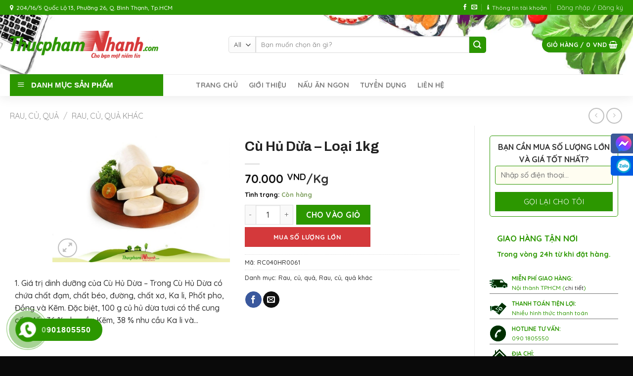

--- FILE ---
content_type: text/html; charset=UTF-8
request_url: https://thucphamnhanh.com/cu-hu-dua-loai-1kg/
body_size: 40483
content:
<!DOCTYPE html>
<!--[if IE 9 ]><html lang="vi" prefix="og: http://ogp.me/ns#" class="ie9 loading-site no-js"> <![endif]-->
<!--[if IE 8 ]><html lang="vi" prefix="og: http://ogp.me/ns#" class="ie8 loading-site no-js"> <![endif]-->
<!--[if (gte IE 9)|!(IE)]><!--><html lang="vi" prefix="og: http://ogp.me/ns#" class="loading-site no-js"> <!--<![endif]--><head><meta charset="UTF-8" /><link rel="preconnect" href="https://fonts.gstatic.com/" crossorigin /><script>WebFontConfig={google:{families:["Archivo:regular,700","Quicksand:regular,500,700,regular&display=swap"]}};if ( typeof WebFont === "object" && typeof WebFont.load === "function" ) { WebFont.load( WebFontConfig ); }</script><script id="litespeed-webfont-lib" src="https://thucphamnhanh.com/wp-content/plugins/litespeed-cache_/assets/js/webfontloader.min.js" async></script><link data-optimized="2" rel="stylesheet" href="https://thucphamnhanh.com/wp-content/litespeed/cssjs/f65b4.css?4dbf7" /><meta http-equiv="x-dns-prefetch-control" content="on"><link rel="profile" href="https://gmpg.org/xfn/11" /><link rel="pingback" href="https://thucphamnhanh.com/xmlrpc.php" /> <script>(function(html){html.className = html.className.replace(/\bno-js\b/,'js')})(document.documentElement);</script> <meta name='robots' content='max-image-preview:large' /><meta name="viewport" content="width=device-width, initial-scale=1, maximum-scale=1" /> <script id="google_gtagjs-js-consent-mode-data-layer" type="text/javascript">window.dataLayer = window.dataLayer || [];function gtag(){dataLayer.push(arguments);}
gtag('consent', 'default', {"ad_personalization":"denied","ad_storage":"denied","ad_user_data":"denied","analytics_storage":"denied","functionality_storage":"denied","security_storage":"denied","personalization_storage":"denied","region":["AT","BE","BG","CH","CY","CZ","DE","DK","EE","ES","FI","FR","GB","GR","HR","HU","IE","IS","IT","LI","LT","LU","LV","MT","NL","NO","PL","PT","RO","SE","SI","SK"],"wait_for_update":500});
window._googlesitekitConsentCategoryMap = {"statistics":["analytics_storage"],"marketing":["ad_storage","ad_user_data","ad_personalization"],"functional":["functionality_storage","security_storage"],"preferences":["personalization_storage"]};
window._googlesitekitConsents = {"ad_personalization":"denied","ad_storage":"denied","ad_user_data":"denied","analytics_storage":"denied","functionality_storage":"denied","security_storage":"denied","personalization_storage":"denied","region":["AT","BE","BG","CH","CY","CZ","DE","DK","EE","ES","FI","FR","GB","GR","HR","HU","IE","IS","IT","LI","LT","LU","LV","MT","NL","NO","PL","PT","RO","SE","SI","SK"],"wait_for_update":500};</script> <title>Sỉ lẻ Cù hủ dừa - Loại 1kg | Thực Phẩm Nhanh</title><meta name="description" content="Sỉ lẻ Cù hủ dừa - Loại 1kg giao 24h tại HCM, mua online giá tốt, sản phẩm mới liên hệ 0901805550 để được Thực Phẩm Nhanh tư vấn báo giá tận tình"/><meta name="robots" content="follow, index, max-snippet:-1, max-video-preview:-1, max-image-preview:large"/><link rel="canonical" href="https://thucphamnhanh.com/cu-hu-dua-loai-1kg/" /><meta property="og:locale" content="vi_VN"><meta property="og:type" content="product"><meta property="og:title" content="Sỉ lẻ Cù hủ dừa - Loại 1kg | Thực Phẩm Nhanh"><meta property="og:description" content="Sỉ lẻ Cù hủ dừa - Loại 1kg giao 24h tại HCM, mua online giá tốt, sản phẩm mới liên hệ 0901805550 để được Thực Phẩm Nhanh tư vấn báo giá tận tình"><meta property="og:url" content="https://thucphamnhanh.com/cu-hu-dua-loai-1kg/"><meta property="og:site_name" content="Thucphamnhanh.com"><meta property="og:updated_time" content="2024-05-24T14:58:04+07:00"><meta property="og:image" content="https://thucphamnhanh.com/wp-content/uploads/2023/02/cu-hu-dua-loai-1kg-2-4.jpg"><meta property="og:image:secure_url" content="https://thucphamnhanh.com/wp-content/uploads/2023/02/cu-hu-dua-loai-1kg-2-4.jpg"><meta property="og:image:width" content="1024"><meta property="og:image:height" content="745"><meta property="og:image:alt" content="Cu Hu Dua Loai 1kg 2 (4)"><meta property="og:image:type" content="image/jpeg"><meta property="og:image" content="https://thucphamnhanh.com/wp-content/uploads/2023/02/cu-hu-dua-loai-1kg-2.jpg"><meta property="og:image:secure_url" content="https://thucphamnhanh.com/wp-content/uploads/2023/02/cu-hu-dua-loai-1kg-2.jpg"><meta property="og:image:width" content="1024"><meta property="og:image:height" content="745"><meta property="og:image:alt" content="Cu Hu Dua Loai 1kg 2"><meta property="og:image:type" content="image/jpeg"><meta property="og:image" content="https://thucphamnhanh.com/wp-content/uploads/2023/02/cu-hu-dua-loai-1kg-2-1.jpg"><meta property="og:image:secure_url" content="https://thucphamnhanh.com/wp-content/uploads/2023/02/cu-hu-dua-loai-1kg-2-1.jpg"><meta property="og:image:width" content="1024"><meta property="og:image:height" content="745"><meta property="og:image:alt" content="Cu Hu Dua Loai 1kg 2 (1)"><meta property="og:image:type" content="image/jpeg"><meta property="og:image" content="https://thucphamnhanh.com/wp-content/uploads/2023/02/cu-hu-dua-loai-1kg-2-3.jpg"><meta property="og:image:secure_url" content="https://thucphamnhanh.com/wp-content/uploads/2023/02/cu-hu-dua-loai-1kg-2-3.jpg"><meta property="og:image:width" content="1024"><meta property="og:image:height" content="745"><meta property="og:image:alt" content="Cu Hu Dua Loai 1kg 2 (3)"><meta property="og:image:type" content="image/jpeg"><meta property="product:price:amount" content="70000.0"><meta property="product:price:currency" content="VND"><meta property="product:availability" content="instock"><meta name="twitter:card" content="summary_large_image"><meta name="twitter:title" content="Sỉ lẻ Cù hủ dừa - Loại 1kg | Thực Phẩm Nhanh"><meta name="twitter:description" content="Sỉ lẻ Cù hủ dừa - Loại 1kg giao 24h tại HCM, mua online giá tốt, sản phẩm mới liên hệ 0901805550 để được Thực Phẩm Nhanh tư vấn báo giá tận tình"><meta name="twitter:image" content="https://thucphamnhanh.com/wp-content/uploads/2023/02/cu-hu-dua-loai-1kg-2-4.jpg"> <script type="application/ld+json" class="rank-math-schema">{
    "@context": "https://schema.org",
    "@graph": [
        {
            "@type": "Organization",
            "@id": "https://thucphamnhanh.com/#organization",
            "name": "Thucphamnhanh.com | mua th\u1ef1c ph\u1ea9m, online, th\u1ee9c \u0103n nhanh, th\u1ef1c ph\u1ea9m an to\u00e0n, th\u1ef1c ph\u1ea9m nhanh",
            "url": "https://thucphamnhanh.com",
            "email": "Sales@thucphamnhanh.com",
            "address": {
                "@type": "PostalAddress",
                "streetAddress": "204/16/5 Qu\u1ed1c L\u1ed9 13, Ph\u01b0\u1eddng 26, Qu\u1eadn B\u00ecnh Th\u1ea1nh, TP H\u1ed3 Ch\u00ed Minh",
                "postalCode": "70000",
                "addressCountry": "Vi\u1ec7t Nam"
            },
            "logo": {
                "@type": "ImageObject",
                "url": "https://thucphamnhanh.com/wp-content/uploads/2020/08/logo-medium-ver2.1-e1598343997138.png"
            },
            "contactPoint": [
                {
                    "@type": "ContactPoint",
                    "telephone": "0901805550",
                    "contactType": "customer support"
                }
            ]
        },
        {
            "@type": "WebSite",
            "@id": "https://thucphamnhanh.com/#website",
            "url": "https://thucphamnhanh.com",
            "name": "Thucphamnhanh.com | mua th\u1ef1c ph\u1ea9m, online, th\u1ee9c \u0103n nhanh, th\u1ef1c ph\u1ea9m an to\u00e0n, th\u1ef1c ph\u1ea9m nhanh",
            "publisher": {
                "@id": "https://thucphamnhanh.com/#organization"
            },
            "inLanguage": "vi",
            "potentialAction": {
                "@type": "SearchAction",
                "target": "https://thucphamnhanh.com/?s={search_term_string}",
                "query-input": "required name=search_term_string"
            }
        },
        {
            "@type": "ImageObject",
            "@id": "https://thucphamnhanh.com/cu-hu-dua-loai-1kg/#primaryImage",
            "url": "https://thucphamnhanh.com/wp-content/uploads/2023/02/cu-hu-dua-loai-1kg-2-4.jpg",
            "width": 1024,
            "height": 745
        },
        {
            "@type": "ItemPage",
            "@id": "https://thucphamnhanh.com/cu-hu-dua-loai-1kg/#webpage",
            "url": "https://thucphamnhanh.com/cu-hu-dua-loai-1kg/",
            "name": "S\u1ec9 l\u1ebb C\u00f9 h\u1ee7 d\u1eeba - Lo\u1ea1i 1kg | Th\u1ef1c Ph\u1ea9m Nhanh",
            "datePublished": "2023-02-14T15:22:27+07:00",
            "dateModified": "2024-05-24T14:58:04+07:00",
            "isPartOf": {
                "@id": "https://thucphamnhanh.com/#website"
            },
            "primaryImageOfPage": {
                "@id": "https://thucphamnhanh.com/cu-hu-dua-loai-1kg/#primaryImage"
            },
            "inLanguage": "vi"
        },
        {
            "@type": "Product",
            "sku": "RC040HR0061",
            "name": "S\u1ec9 l\u1ebb C\u00f9 h\u1ee7 d\u1eeba - Lo\u1ea1i 1kg | Th\u1ef1c Ph\u1ea9m Nhanh",
            "description": "S\u1ec9 l\u1ebb C\u00f9 h\u1ee7 d\u1eeba - Lo\u1ea1i 1kg giao 24h t\u1ea1i HCM, mua online gi\u00e1 t\u1ed1t, s\u1ea3n ph\u1ea9m m\u1edbi li\u00ean h\u1ec7 0901805550 \u0111\u1ec3 \u0111\u01b0\u1ee3c Th\u1ef1c Ph\u1ea9m Nhanh t\u01b0 v\u1ea5n b\u00e1o gi\u00e1 t\u1eadn t\u00ecnh",
            "releaseDate": "2023-02-14T15:22:27+07:00",
            "category": "Rau, c\u1ee7, qu\u1ea3",
            "offers": {
                "@type": "Offer",
                "price": "70000",
                "priceCurrency": "VND",
                "availability": "https://schema.org/InStock",
                "itemCondition": "NewCondition",
                "url": "https://thucphamnhanh.com/cu-hu-dua-loai-1kg/",
                "seller": {
                    "@type": "Organization",
                    "@id": "https://thucphamnhanh.com/",
                    "name": "Thucphamnhanh.com | mua th\u1ef1c ph\u1ea9m, online, th\u1ee9c \u0103n nhanh, th\u1ef1c ph\u1ea9m an to\u00e0n, th\u1ef1c ph\u1ea9m nhanh",
                    "url": "https://thucphamnhanh.com",
                    "logo": "https://thucphamnhanh.com/wp-content/uploads/2020/08/logo-medium-ver2.1-e1598343997138.png"
                }
            },
            "@id": "https://thucphamnhanh.com/cu-hu-dua-loai-1kg/#richSnippet",
            "image": {
                "@id": "https://thucphamnhanh.com/cu-hu-dua-loai-1kg/#primaryImage"
            }
        }
    ]
}</script> <link rel='dns-prefetch' href='//www.googletagmanager.com' /><link rel='dns-prefetch' href='//maxcdn.bootstrapcdn.com' /><link rel='dns-prefetch' href='//fonts.googleapis.com' /><style id='dashicons-inline-css' type='text/css'>[data-font="Dashicons"]:before {font-family: 'Dashicons' !important;content: attr(data-icon) !important;speak: none !important;font-weight: normal !important;font-variant: normal !important;text-transform: none !important;line-height: 1 !important;font-style: normal !important;-webkit-font-smoothing: antialiased !important;-moz-osx-font-smoothing: grayscale !important;}</style><style id='woocommerce-inline-inline-css' type='text/css'>.woocommerce form .form-row .required { visibility: visible; }</style><style id='font-awesome-inline-css' type='text/css'>[data-font="FontAwesome"]:before {font-family: 'FontAwesome' !important;content: attr(data-icon) !important;speak: none !important;font-weight: normal !important;font-variant: normal !important;text-transform: none !important;line-height: 1 !important;font-style: normal !important;-webkit-font-smoothing: antialiased !important;-moz-osx-font-smoothing: grayscale !important;}</style><link rel='stylesheet' id='flatsome-ionicons-css'  href='//maxcdn.bootstrapcdn.com/font-awesome/4.7.0/css/font-awesome.min.css' type='text/css' media='all' /> <script type='text/javascript' src='https://thucphamnhanh.com/wp-includes/js/jquery/jquery.min.js' id='jquery-core-js'></script> <script type='text/javascript' src='https://thucphamnhanh.com/wp-includes/js/jquery/jquery-migrate.min.js' id='jquery-migrate-js'></script> <script type='text/javascript' src='https://thucphamnhanh.com/wp-content/plugins/quantities-and-units-for-woocommerce/assets/js/ipq_input_value_validation.js' id='ipq_validation-js'></script>  <script type='text/javascript' src='https://www.googletagmanager.com/gtag/js?id=G-1X86GG6NPG' id='google_gtagjs-js' async></script> <script type='text/javascript' id='google_gtagjs-js-after'>window.dataLayer = window.dataLayer || [];function gtag(){dataLayer.push(arguments);}
gtag("set","linker",{"domains":["thucphamnhanh.com"]});
gtag("js", new Date());
gtag("set", "developer_id.dZTNiMT", true);
gtag("config", "G-1X86GG6NPG");
gtag("config", "AW-956930777");
 window._googlesitekit = window._googlesitekit || {}; window._googlesitekit.throttledEvents = []; window._googlesitekit.gtagEvent = (name, data) => { var key = JSON.stringify( { name, data } ); if ( !! window._googlesitekit.throttledEvents[ key ] ) { return; } window._googlesitekit.throttledEvents[ key ] = true; setTimeout( () => { delete window._googlesitekit.throttledEvents[ key ]; }, 5 ); gtag( "event", name, { ...data, event_source: "site-kit" } ); };</script> <link rel="https://api.w.org/" href="https://thucphamnhanh.com/wp-json/" /><link rel="alternate" type="application/json" href="https://thucphamnhanh.com/wp-json/wp/v2/product/22311" /><link rel='shortlink' href='https://thucphamnhanh.com/?p=22311' /><link rel="alternate" type="application/json+oembed" href="https://thucphamnhanh.com/wp-json/oembed/1.0/embed?url=https%3A%2F%2Fthucphamnhanh.com%2Fcu-hu-dua-loai-1kg%2F" /><link rel="alternate" type="text/xml+oembed" href="https://thucphamnhanh.com/wp-json/oembed/1.0/embed?url=https%3A%2F%2Fthucphamnhanh.com%2Fcu-hu-dua-loai-1kg%2F&#038;format=xml" /><meta name="generator" content="Site Kit by Google 1.164.0" /><script src="https://www.google.com/recaptcha/api.js" async defer></script> <link rel="shortcut icon" type="image/png" href="https://thucphamnhanh.com/wp-content/uploads/2020/08/logo-medium-ver2.1-e1598343997138.png" ><link rel="icon" type="image/png" href="https://thucphamnhanh.com/wp-content/uploads/2020/08/logo-medium-ver2.1-e1598343997138.png" ><style type ="text/css">.block-product-title{background:#fff;height:45px;margin-bottom:20px;margin-top:20px;-webkit-border-radius:3px;-moz-border-radius:3px;border-radius:3px;position:relative}.block-product-title h2:after{content:" ";display:block;width:0;height:0;margin-left:2px;vertical-align:middle;border-top:22px solid transparent;border-left:15px solid #189eff;border-right:0 solid transparent;border-bottom:23px solid transparent;position:absolute;top:0;right:-15px}.block-product-title h2 span{font-size:14px;font-weight:400;line-height:45px;color:#fff;padding:0;margin:0}.block-product-title h2{background:#189eff;padding:0 8px 0 12px;height:100%;position:relative;margin:0;float:left;-webkit-border-radius:3px 0 0 3px;-moz-border-radius:3px 0 0 3px;border-radius:4px 0 0 4px;width:inherit}.block-product-title h2 img{margin-right:8px}.block-product-title ul{list-style:none;margin:0;padding:0;}.block-product-title ul li{display:inline-block;list-style: none;margin-bottom:0}.block-product-title ul li a{display:block;height:44px;line-height:30px;color:#444;font-size:12px;font-weight:400;white-space:nowrap;padding:7px 9px;letter-spacing:.1px}
	.block-product-title ul li:last-child a{font-weight:500}@media only screen and (max-width:48em){.nav>li>a>i.icon-menu{color:#fff}.block-product-tab .nav li{width:100%}.block-product-tab .nav li.last{position:static}.block-product-title ul{position:relative;background:#fff}.block-product-title ul li{display:none}.block-product-title ul li.last{display:block}}</stype><!--[if IE]><link rel="stylesheet" type="text/css" href="https://thucphamnhanh.com/wp-content/themes/flatsome/assets/css/ie-fallback.css"><script src="//cdnjs.cloudflare.com/ajax/libs/html5shiv/3.6.1/html5shiv.js"></script><script>var head = document.getElementsByTagName('head')[0],style = document.createElement('style');style.type = 'text/css';style.styleSheet.cssText = ':before,:after{content:none !important';head.appendChild(style);setTimeout(function(){head.removeChild(style);}, 0);</script><script src="https://thucphamnhanh.com/wp-content/themes/flatsome/assets/libs/ie-flexibility.js"></script><![endif]-->	<noscript><style>.woocommerce-product-gallery{ opacity: 1 !important; }</style></noscript>
 <script type="text/javascript">( function( w, d, s, l, i ) {
				w[l] = w[l] || [];
				w[l].push( {'gtm.start': new Date().getTime(), event: 'gtm.js'} );
				var f = d.getElementsByTagName( s )[0],
					j = d.createElement( s ), dl = l != 'dataLayer' ? '&l=' + l : '';
				j.async = true;
				j.src = 'https://www.googletagmanager.com/gtm.js?id=' + i + dl;
				f.parentNode.insertBefore( j, f );
			} )( window, document, 'script', 'dataLayer', 'GTM-54PF49' );</script> <link rel="icon" href="https://thucphamnhanh.com/wp-content/uploads/2020/03/favicon-tpn-2015.ico" sizes="32x32" /><link rel="icon" href="https://thucphamnhanh.com/wp-content/uploads/2020/03/favicon-tpn-2015.ico" sizes="192x192" /><link rel="apple-touch-icon" href="https://thucphamnhanh.com/wp-content/uploads/2020/03/favicon-tpn-2015.ico" /><meta name="msapplication-TileImage" content="https://thucphamnhanh.com/wp-content/uploads/2020/03/favicon-tpn-2015.ico" /><style id="custom-css" type="text/css">:root {--primary-color: #2c9700;}.full-width .ubermenu-nav, .container, .row{max-width: 1270px}.row.row-collapse{max-width: 1240px}.row.row-small{max-width: 1262.5px}.row.row-large{max-width: 1300px}.header-main{height: 120px}#logo img{max-height: 120px}#logo{width:300px;}.header-bottom{min-height: 10px}.header-top{min-height: 30px}.transparent .header-main{height: 265px}.transparent #logo img{max-height: 265px}.has-transparent + .page-title:first-of-type,.has-transparent + #main > .page-title,.has-transparent + #main > div > .page-title,.has-transparent + #main .page-header-wrapper:first-of-type .page-title{padding-top: 345px;}.header.show-on-scroll,.stuck .header-main{height:70px!important}.stuck #logo img{max-height: 70px!important}.search-form{ width: 70%;}.header-bg-color, .header-wrapper {background-color: rgba(255,255,255,0)}.header-bg-image {background-image: url('https://thucphamnhanh.com/wp-content/uploads/2021/08/bannertop-2.jpg.webp');}.header-bg-image {background-repeat: repeat-x;}.header-bottom {background-color: #ffffff}.header-main .nav > li > a{line-height: 16px }.header-bottom-nav > li > a{line-height: 16px }@media (max-width: 549px) {.header-main{height: 70px}#logo img{max-height: 70px}}.header-top{background-color:#2c9700!important;}/* Color */.accordion-title.active, .has-icon-bg .icon .icon-inner,.logo a, .primary.is-underline, .primary.is-link, .badge-outline .badge-inner, .nav-outline > li.active> a,.nav-outline >li.active > a, .cart-icon strong,[data-color='primary'], .is-outline.primary{color: #2c9700;}/* Color !important */[data-text-color="primary"]{color: #2c9700!important;}/* Background Color */[data-text-bg="primary"]{background-color: #2c9700;}/* Background */.scroll-to-bullets a,.featured-title, .label-new.menu-item > a:after, .nav-pagination > li > .current,.nav-pagination > li > span:hover,.nav-pagination > li > a:hover,.has-hover:hover .badge-outline .badge-inner,button[type="submit"], .button.wc-forward:not(.checkout):not(.checkout-button), .button.submit-button, .button.primary:not(.is-outline),.featured-table .title,.is-outline:hover, .has-icon:hover .icon-label,.nav-dropdown-bold .nav-column li > a:hover, .nav-dropdown.nav-dropdown-bold > li > a:hover, .nav-dropdown-bold.dark .nav-column li > a:hover, .nav-dropdown.nav-dropdown-bold.dark > li > a:hover, .is-outline:hover, .tagcloud a:hover,.grid-tools a, input[type='submit']:not(.is-form), .box-badge:hover .box-text, input.button.alt,.nav-box > li > a:hover,.nav-box > li.active > a,.nav-pills > li.active > a ,.current-dropdown .cart-icon strong, .cart-icon:hover strong, .nav-line-bottom > li > a:before, .nav-line-grow > li > a:before, .nav-line > li > a:before,.banner, .header-top, .slider-nav-circle .flickity-prev-next-button:hover svg, .slider-nav-circle .flickity-prev-next-button:hover .arrow, .primary.is-outline:hover, .button.primary:not(.is-outline), input[type='submit'].primary, input[type='submit'].primary, input[type='reset'].button, input[type='button'].primary, .badge-inner{background-color: #2c9700;}/* Border */.nav-vertical.nav-tabs > li.active > a,.scroll-to-bullets a.active,.nav-pagination > li > .current,.nav-pagination > li > span:hover,.nav-pagination > li > a:hover,.has-hover:hover .badge-outline .badge-inner,.accordion-title.active,.featured-table,.is-outline:hover, .tagcloud a:hover,blockquote, .has-border, .cart-icon strong:after,.cart-icon strong,.blockUI:before, .processing:before,.loading-spin, .slider-nav-circle .flickity-prev-next-button:hover svg, .slider-nav-circle .flickity-prev-next-button:hover .arrow, .primary.is-outline:hover{border-color: #2c9700}.nav-tabs > li.active > a{border-top-color: #2c9700}.widget_shopping_cart_content .blockUI.blockOverlay:before { border-left-color: #2c9700 }.woocommerce-checkout-review-order .blockUI.blockOverlay:before { border-left-color: #2c9700 }/* Fill */.slider .flickity-prev-next-button:hover svg,.slider .flickity-prev-next-button:hover .arrow{fill: #2c9700;}/* Background Color */[data-icon-label]:after, .secondary.is-underline:hover,.secondary.is-outline:hover,.icon-label,.button.secondary:not(.is-outline),.button.alt:not(.is-outline), .badge-inner.on-sale, .button.checkout, .single_add_to_cart_button, .current .breadcrumb-step{ background-color:#2c9700; }[data-text-bg="secondary"]{background-color: #2c9700;}/* Color */.secondary.is-underline,.secondary.is-link, .secondary.is-outline,.stars a.active, .star-rating:before, .woocommerce-page .star-rating:before,.star-rating span:before, .color-secondary{color: #2c9700}/* Color !important */[data-text-color="secondary"]{color: #2c9700!important;}/* Border */.secondary.is-outline:hover{border-color:#2c9700}.alert.is-underline:hover,.alert.is-outline:hover,.alert{background-color: #d4393b}.alert.is-link, .alert.is-outline, .color-alert{color: #d4393b;}/* Color !important */[data-text-color="alert"]{color: #d4393b!important;}/* Background Color */[data-text-bg="alert"]{background-color: #d4393b;}body{font-size: 100%;}@media screen and (max-width: 549px){body{font-size: 100%;}}body{font-family:"Quicksand", sans-serif}body{font-weight: 500}body{color: #333333}.nav > li > a {font-family:"Quicksand", sans-serif;}.mobile-sidebar-levels-2 .nav > li > ul > li > a {font-family:"Quicksand", sans-serif;}.nav > li > a {font-weight: 700;}.mobile-sidebar-levels-2 .nav > li > ul > li > a {font-weight: 700;}h1,h2,h3,h4,h5,h6,.heading-font, .off-canvas-center .nav-sidebar.nav-vertical > li > a{font-family: "Archivo", sans-serif;}h1,h2,h3,h4,h5,h6,.heading-font,.banner h1,.banner h2{font-weight: 700;}h1,h2,h3,h4,h5,h6,.heading-font{color: #222222;}.alt-font{font-family: "Quicksand", sans-serif;}.alt-font{font-weight: 0!important;}a{color: #333333;}a:hover{color: #2c9700;}.tagcloud a:hover{border-color: #2c9700;background-color: #2c9700;}.products.has-equal-box-heights .box-image {padding-top: 100%;}.shop-page-title.featured-title .title-bg{ background-image: url(https://thucphamnhanh.com/wp-content/uploads/2023/02/cu-hu-dua-loai-1kg-2-4.jpg)!important;}@media screen and (min-width: 550px){.products .box-vertical .box-image{min-width: 300px!important;width: 300px!important;}}.absolute-footer, html{background-color: #0a0a0a}.page-title-small + main .product-container > .row{padding-top:0;}/* Custom CSS */@-webkit-keyframes phonering-alo-circle-anim{0%{-webkit-transform:rotate(0) scale(0.5) skew(1deg);-webkit-opacity:.1}30%{-webkit-transform:rotate(0) scale(0.7) skew(1deg);-webkit-opacity:.5}100%{-webkit-transform:rotate(0) scale(1) skew(1deg);-webkit-opacity:.1}}@-webkit-keyframes phonering-alo-circle-fill-anim{0%{-webkit-transform:rotate(0) scale(0.7) skew(1deg);opacity:.6}50%{-webkit-transform:rotate(0) scale(1) skew(1deg);opacity:.6}100%{-webkit-transform:rotate(0) scale(0.7) skew(1deg);opacity:.6}}@-webkit-keyframes phonering-alo-circle-img-anim{0%{-webkit-transform:rotate(0) scale(1) skew(1deg)}10%{-webkit-transform:rotate(-25deg) scale(1) skew(1deg)}20%{-webkit-transform:rotate(25deg) scale(1) skew(1deg)}30%{-webkit-transform:rotate(-25deg) scale(1) skew(1deg)}40%{-webkit-transform:rotate(25deg) scale(1) skew(1deg)}50%{-webkit-transform:rotate(0) scale(1) skew(1deg)}100%{-webkit-transform:rotate(0) scale(1) skew(1deg)}}/* Trang tin tức */.title-cat h2 {background: #0092ff;border-top-right-radius: 5px;border-top-left-radius: 5px;padding-left: 10px;padding-top: 8px;padding-bottom: 8px;color: #fff;font-size: 17px;border-bottom: 1px solid #007fde;border-left: 10px solid #007fde;font-weight: normal;margin: 0;}/*************** Bài Viết Liên Quan ***************/.xem-them .tieu-de-xem-them {font-weight: 700;display: block;margin-bottom: 10px;font-size: 19px;color: black;}.xem-them ul li {margin-bottom: 3px;}.xem-them ul li a {font-weight: 700;font-size: 16px;color: #2c9700;}.xem-them ul li a:hover {text-decoration: underline;}.blog-single .entry-meta {text-transform: none;font-size: 14px;letter-spacing: 0;color: gray;border-top: 1px solid #e2e2e2;border-bottom: 1px solid #e2e2e2;padding: 10px;background: #f9f9f9;}.danh-muc {margin-bottom: 15px;}.danh-muc span.title, .the-tim-kiem span.title {border-radius: 4px;background: #2c9700;padding: 4px 10px;color: white;margin-right: 5px;}.danh-muc a, .the-tim-kiem a {line-height:32px;border-radius: 4px;margin-bottom: 10px;padding: 4px 10px;background: #dedede;color: #464646;}.danh-muc a:hover, .the-tim-kiem a:hover {background: #2c9700;color: white;}.bai-viet-lien-quan {margin-top: 15px;}.bai-viet-lien-quan h3 {font-size: 19px;color: black;}.bai-viet-lien-quan ul {margin-bottom: 0;display: inline-block;width: 100%;}.bai-viet-lien-quan ul li {list-style: none;width: 25%;color: graytext;float: left;padding-left: 4px;padding-right: 5px;}.bai-viet-lien-quan ul li .box-image img {height: 120px;border-radius: 4px;object-fit: cover;object-position: center;}.bai-viet-lien-quan h4 {font-size: 15px;color: black;line-height: 19px;padding-top: 7px;height: 64px;overflow: hidden;}/***************Hover Sản Phẩm***************/.product-small .box-image:hover::before{-webkit-animation:shine .75s;animation:shine .75s}@-webkit-keyframes shine{100%{left:125%}}@keyframes shine{100%{left:125%}}.product-small .box-image::before{position:absolute;top:0;left:-75%;z-index:2;display:block;content:'';width:50%;height:100%;background:-webkit-linear-gradient(left,rgba(255,255,255,0) 0,rgba(255,255,255,.3) 100%);background:linear-gradient(to right,rgba(255,255,255,0) 0,rgba(255,255,255,.3) 100%);-webkit-transform:skewX(-25deg);transform:skewX(-25deg)}/***************Hover Bài Viết***************/.post-item .box-image:hover::before{-webkit-animation:shine .75s;animation:shine .75s}@-webkit-keyframes shine{100%{left:125%}}@keyframes shine{100%{left:125%}}.post-item .box-image::before{position:absolute;top:0;left:-75%;z-index:2;display:block;content:'';width:50%;height:100%;background:-webkit-linear-gradient(left,rgba(255,255,255,0) 0,rgba(255,255,255,.3) 100%);background:linear-gradient(to right,rgba(255,255,255,0) 0,rgba(255,255,255,.3) 100%);-webkit-transform:skewX(-25deg);transform:skewX(-25deg)}/* Product Quickview */a.quick-view{width: 50%;position: absolute;left:-10px;bottom: 0;background:transparent;color:#2c9000;font-size:12px;}a.quick-view:before {content:"f06e";font-family: FontAwesome;position:absolute;top:-90%;left:37%;font-size:20px;font-weight: 100;}.muasll { font-size: 13px; margin-left: 0px; padding: 9px; line-height: 0px; margin-bottom: 15px; width: 254px; }form.cart { margin-bottom: -0.7em; }.text-center .quantity, .quantity { margin-right: 0.1em;}.header-bg-image {background-size: cover; }.woocommerce-column.woocommerce-column--1.woocommerce-column--billing-address.col-1 { width: 300px; }.col2-set>div+div, .u-columns>div+div { padding-left: 30px; width: 300px; }li#tab-title-test_tab { background: #2c9700; padding-left: 7px; padding-right: 7px; }li#tab-title-test_tab a {color:#fff;}@media screen and (min-width: 850px){ .vertical-thumbnails { overflow-x: hidden; overflow-y: hidden; }}.product-short-description { padding-top: 10px; }.product-short-description ul{ list-style:none }.product-short-description p{ margin-bottom: 0.3em; } .product-short-description li { margin-bottom: 0.1em; }button.pswp__button--arrow--left::before, button.pswp__button--arrow--right::before { border-radius: 21px;border: 2px solid #b3b3b3;; }.pswp__button--arrow--right:before { background-position: -99px -45px !important; }.pswp__button--arrow--left:before { background-position: -137px -46px !important; }.pswp__button, .pswp__button--arrow--left:before, .pswp__button--arrow--right:before { background: url(/wp-content/uploads/2021/08/default-skinn.png)}button.pswp__button--arrow--left:hover::before, button.pswp__button--arrow--right:hover::before {background-color: #2c9700 !important;border: 2px solid #2c9700;}.out-of-stock-label {display: none;}/* Custom CSS Mobile */@media (max-width: 549px){.bai-viet-lien-quan ul li {width: 50%;}.bai-viet-lien-quan ul li .box-image img {height: 90px;}.list-news li{width:50%}.list-news{width:100%}}.label-new.menu-item > a:after{content:"New";}.label-hot.menu-item > a:after{content:"Hot";}.label-sale.menu-item > a:after{content:"Sale";}.label-popular.menu-item > a:after{content:"Popular";}</style><style type="text/css" id="wp-custom-css">div#wrapper {overflow-x:hidden;}
.header-wrapper {
    box-shadow: 0 5px 20px #ededed;
}

.camket { border-radius:10px;
    box-shadow: 0 5px 27px rgba(0,0,0,.05);
		min-height:150px;
		padding:15px;
}
.phone-icon .icon-box-img {
    filter: hue-rotate(100deg);
}
img.attachment-woocommerce_thumbnail.size-woocommerce_thumbnail {
    min-height: 160px;
	max-height:240px;
}
/* Filter */
ul.bo-loc li {
    display: inline-block;
}
ul.bo-loc li:first-child {
	margin-left:0;
}
.prdctfltr_wc .prdctfltr_filter_title {
    display: none;
}
/* Product */
p.name.product-title {
	text-align:center;
}
span.price {
	text-align:center;
	font-size:13px;
}
/* Product */
p.name.product-title {
    min-height: 36px;
		text-align:center;
}
.product-small.box {
    box-shadow: 0 5px 20px #ededed;
    border-radius: 4px;
    text-align: center;
    padding: 0 10px 0 10px;

}
.product-small.box .box-image {min-height:240px}

.hop-icon .icon-box-img {
    filter: hue-rotate(45deg);
}
/* Form */
.call-now .title{    font-size: 23px;
    text-transform: uppercase;
    text-align: center;
    margin-bottom: 15px;
    color: #5c2200;
    font-family: "roboto condensed", sans-serif;
    font-weight: bold;}
.call-now {   background:white;  border: 1px solid #2c9700;
    padding: 10px;
    margin-top:20px;
    border-radius: 5px;}
.call-now input[type='text'], .call-now textarea, .call-now input[type='tel']{font-size: 15px;
    border-radius: 4px;
    box-shadow: 0px 0px;
    background: #fffdf1;
    border: 1px solid #2c9700;}
.call-now input[type='submit']:not(.is-form){width: 100%;
    background: #2c9700;
    color: white;
    font-weight: normal;
    text-transform: none;
    box-shadow: 0px 0px;
    margin: 0;}
/*Side*/
.date_working_block {
    padding: 7px 15px;
}
.date_working_block .title {
    font-size: 14px;
    color: #2C9700;
    margin-bottom: 8px;
    font-weight: bold;
}
.slidebar_right ul li .icon {
    width: 40px;
}
.slidebar_right ul li .icon {
    width: 45px;
    height: 40px;
    background: url(/wp-content/uploads/2020/03/customer-1-.png) no-repeat;
    float: left;
    background-position: -7px 10px;
}
.slidebar_right .return_product .icon {
    background-position: -4px -45px;
}
.slidebar_right ul li .icon {
    width: 40px;
}
.slidebar_right ul li {border-bottom:1px solid #777;
color:#2C9700;}
.slidebar_right .payment .icon {
    background-position: -4px -100px;
}
.clearfix:after, .clearfix:before {
    content: " ";
    display: table;
}
.slidebar_right .telco .icon {
    background-position: -4px -168px;
}
.slidebar_right .address .icon {
    background-position: -4px -235px;
}
.sliderbar_right {font-family: Open Sans,Helvetica,Arial,sans-serif;
}
.icon_side {
    display: inline-block;
    margin-left: 5px;
    width: calc(100% - 45px);
	  font-size:12px;
}
label {color:#2C9700;}
.gift-mid {padding-left:25%;}
.slidebar_right .icon {
    filter: hue-rotate(140deg);
}
/* Form */
.dang-ky input.wpcf7-form-control.wpcf7-text.wpcf7-email.wpcf7-validates-as-required.wpcf7-validates-as-email {
    border-radius: 10px 0 0 10px;
}
.dangky input.wpcf7-form-control.wpcf7-submit.button {
	border-radius: 0 10px 10px 0;
}
/* NAV Left */
.nav-left {
    justify-content: center;
}
/* Icon mobile */
@media only screen and (max-width: 48em) {
.nav>li>a>i.icon-menu {
	color: #389E19;}
	i.icon-shopping-basket {
    color: #389E19;
}
	}
/* search form */
.button.secondary:not(.is-outline) {
	border-radius:0 5px 5px 0;
}
select.search_categories.resize-select.mb-0 {
    border-radius: 5px 0 0 5px;
}
/* Thanh lọc */
.widget_price_filter .price_slider_amount .button {
	background-color: #2c9700;}
/* Subiz Mobile */
#subiz_mobile .button_chat_online {
margin:unset!important;
}
/* Footer */
.footer-tp .col-inner ul li {margin-left:0;}
.footer-section ul.menu>li, .widget>ul>li {
    border: none!important;
    font-size: 14px;
}
/* Vertical Menu */
ul.nav.header-nav.header-bottom-nav.nav-left.nav-uppercase {
    width: 310px;
}
ul#mega_menu {
    height: 394px;
}
#mega-menu-wrap{
	    background: #2c9700;
}
#mega-menu-title{
	padding: 10px 0 10px 15px;
    font-size: 15px;
    font-weight: 700;
    color: #fff;
    cursor: pointer;
	text-transform:uppercase;

}
/*#mega_menu > li > ul.sub-menu {
    position: absolute;
		top:0px;
    left: 100%;
    background: #fff;
    width: 201%;
    min-height: 334px;
    margin: 0;
    padding: 0;
    border: 1px solid #ccc;
    box-shadow: 0 6px 12px rgba(0, 0, 0, .175);
}
#mega_menu>li>a {
    border: none;
}
#mega_menu>li {
    height: 42px;
		margin-bottom:6px;
}
.mega-image {
	position:absolute;
	right:0;
	z-index:-1;
	bottom:-95px;
	opacity:0.7;
}
.sf-menu ul li {
	background:transparent;
}
.sf-menu a {
	border:none;
}*/
/*TRANG DANH MỤC SP*/
.widget-title {
display: block;
border-radius:5px 5px 0 0 ;
background: #2c9700;
padding: 13px 15px;
text-align: center;
font-weight: normal;
color: white;
}
.widget .is-divider {
display: none;
}
.product-categories, .woocommerce-widget-layered-nav-list, .price_slider_wrapper, #product-sidebar .product_list_widget, .widget_categories ul, .flatsome_recent_posts ul, .tagcloud, .category-page-row .product_list_widget, .page-wrapper .textwidget, #recentcomments{
border: 1px solid #2c9700;
border-radius: 0 0 5px 5px;
padding: 10px;
background-color: white;
}
/* Product Quickview */
a.quick-view.quick-view-added {
    width: 50%;
    position: absolute;
    left:-10px;
    bottom: 0;
		background:transparent;
		color:#2c9000;
		font-size:12px;
}

a.quick-view:before {
    content: "\f06e"!important;
	font-family: FontAwesome; }
a.quick-view.quick-view-added:before {
	content:"\f06e";
	font-family: FontAwesome;
	position:absolute;
	top:-90%;
	left:37%;
	font-size:20px;
	font-weight: 100;
}
.add-to-cart-button a:before {
	content:"\f291";
	font-family: FontAwesome;
		position:absolute;
	top:-77%;
	left:38%;
	font-size:20px;
	font-weight: 100;
}
.add-to-cart-button {
	   position: absolute;
    left: unset;
		right:-10px;
    bottom: 100%;
}
a.primary.is-small.mb-0.button.product_type_simple.is-outline {
	border:none;
	margin:0;
	padding-top:1px;
	color:transparent
}
@media (max-width:768px){
	a.primary.is-small.mb-0.button.product_type_simple.is-outline {
		color:#2c9700;
	}
	a.quick-view.quick-view-added {
		color:#2c9700;
	}
	.add-to-cart-button {
	   position: absolute;
    left: unset;
		right:unset;
		width:100%;
    bottom: 100%;
}	
}
.product-small:hover a.primary.is-small.mb-0.button.product_type_simple.is-outline {
	background-color:transparent;
	color:#2c9700;
	opacity:1!important;
}
.product-small.box:hover .box-image .image-fade_in_back a img.attachment-woocommerce_thumbnail.size-woocommerce_thumbnail  {
	opacity:0.2;
}
.product-small.box:hover .box-image .image-fade_in_back a img.show-on-hover.absolute.fill.hide-for-small.back-image {
	opacity:0;
}

/* Menu Icon */
ul#mega_menu>li>a:before {
	content:"";
	position:absolute;
	width:10%;
	left:3%;
	height:24px;
	background: url(https://thucphamnhanh.com/wp-content/uploads/2020/03/Thucphamnhanh-icon.png) no-repeat;
	background-position: 0px 0px
}

 ul#mega_menu .dong-hop a:before  {
	background-position: 0px -54px
}
ul#mega_menu .gia-vi a:before {
	background-position: 0px -30px
}
ul#mega_menu .candy a:before {
	background-position: 0px -30px
}
ul#mega_menu .qua-tet a:before {
	background-position: 0px -105px
}
ul#mega_menu .tuoi-song a:before {
	background-position: 0px -80px
}
ul#mega_menu li a {
    padding-left: 40px;
}
/* Security  */
.woocommerce-password-strength.bad {
    color: red;
}
.woocommerce-password-strength.short {
	color:red;
}
.woocommerce-password-strength.good {
	color: orange;}
.woocommerce-password-strength.strong {
    color: #2c9700;
}
ul.woocommerce-error.message-wrapper,.woocommerce-message.message-wrapper {
    display: none;
}
.devvn-popup-title, .popup-customer-info-group .devvn-order-btn {
    background: #2c9700;
}
.add_to_cart_button.added  {display:  inline-block}

.added_to_cart.wc-forward {display: none}
/* menu hover */
.header-bottom-nav>li>a:hover  {
	color:#2c9700;
}
.header-bottom-nav>li.active>a {
	color:#2c9700;
}
tr.woocommerce-cart-form__cart-item.cart_item img.attachment-woocommerce_thumbnail.size-woocommerce_thumbnail {
	    min-height: unset;
}
@media only screen and (max-width: 48em){
i.icon-shopping-basket {
    color: #fff;
}}
p.stock.in-stock:before {
	content:"\Tình trạng: ";
	color:#000;
}
tr.order-total td:after {
	content:"\Đã bao gồm VAT (nếu có)";
	font-size:12px;
}
tr.order-total strong span.woocommerce-Price-amount.amount {
	color:red;
	font-size:25px
}
/* Bình luận sản phẩm */
.woocommerce div.product .yith-wfbt-item span.price del>span {
	text-decoration:line-through;
}
#comments a.btn-reviews-now {
	background-color: #2c9700;}
span.devvn_num_reviews {
    min-width: 150px;
	color: #2c9700;}
.devvn_prod_cmt {
    width: 100%;
	max-width: 100%;}
div#reviews.woocommerce-Reviews {
	max-width: 100%;}
/* Icon Liên hệ  */

.icon-inner {
    width: 40px;
    height: 40px;
}
.icon-lien-he .icon-inner{margin-top:3px}
.icon-lien-he .icon-inner {background-color:#2c9700;border-radius:100%;border:2px solid #2c9700;}
.icon-lien-he .icon-box-img svg{border-radius:100%;border:2px solid transparent;-webkit-animation:phonering-alo-circle-img-anim 1s infinite ease-in-out;animation:phonering-alo-circle-img-anim 1s infinite ease-in-out;-webkit-transform-origin:50% 50%;-ms-transform-origin:50% 50%;transform-origin:50% 50%;display:-webkit-box;display:-webkit-flex;display:-ms-flexbox;display:flex;align-items:center;justify-content:center}
.icon-lien-he .icon-box-img {}
input.yith-wfbt-submit-button.button {
    background: #D83A3A!important;
    border: none;
}

.title-cat h2 {
    background: #0092ff;
    border-top-right-radius: 5px;
    border-top-left-radius: 5px;
    padding-left: 10px;
    padding-top: 8px;
    padding-bottom: 8px;
    color: #fff;
    font-size: 17px;
    border-bottom: 1px solid #007fde;
    border-left: 10px solid #007fde;
    font-weight: normal;
    margin: 0;
}
p.woocommerce-result-count.hide-for-medium {display:none;}
.video-fit video, .video-fit iframe, img.back-image, .image-cover img, .has-format img, .has-equal-box-heights .box-image img {
	object-fit: contain; }
/* Image Gallery */
.pswp__button--arrow--right {
	right:24%;
}
.pswp__button--arrow--left {
	left:25%;
}</style></head><body data-rsssl=1 class="product-template-default single single-product postid-22311 theme-flatsome ot-vertical-menu ot-menu-show-home woocommerce woocommerce-page woocommerce-no-js lightbox nav-dropdown-has-arrow nav-dropdown-has-shadow nav-dropdown-has-border">
<noscript>
<iframe data-lazyloaded="1" src="about:blank" data-src="https://www.googletagmanager.com/ns.html?id=GTM-54PF49" height="0" width="0" style="display:none;visibility:hidden"></iframe>
</noscript>
<a class="skip-link screen-reader-text" href="#main">Skip to content</a><div id="wrapper"><header id="header" class="header has-sticky sticky-jump"><div class="header-wrapper"><div id="top-bar" class="header-top hide-for-sticky nav-dark"><div class="flex-row container"><div class="flex-col hide-for-medium flex-left"><ul class="nav nav-left medium-nav-center nav-small  nav-divided"><li class="html custom html_topbar_left"><i class="fa fa-map-marker" aria-hidden="true"></i>  204/16/5 Quốc Lộ 13, Phường 26, Q. Bình Thạnh, Tp.HCM</li><li class="html custom html_top_right_text"><script data-ad-client="ca-pub-9560924174828487" async src="https://pagead2.googlesyndication.com/pagead/js/adsbygoogle.js"></script></li></ul></div><div class="flex-col hide-for-medium flex-center"><ul class="nav nav-center nav-small  nav-divided"></ul></div><div class="flex-col hide-for-medium flex-right"><ul class="nav top-bar-nav nav-right nav-small  nav-divided"><li class="html header-social-icons ml-0"><div class="social-icons follow-icons" ><a href="https://www.facebook.com/thucphamnhanh/" target="_blank" data-label="Facebook"  rel="noopener noreferrer nofollow" class="icon plain facebook tooltip" title="Follow on Facebook"><i class="icon-facebook" ></i></a><a href="mailto:mailto:Sales@thucphamnhanh.com" data-label="E-mail"  rel="nofollow" class="icon plain  email tooltip" title="Send us an email"><i class="icon-envelop" ></i></a></div></li><li class="html custom html_topbar_right"><i class="fa fa-info" aria-hidden="true" " style="padding-top:8px;"></i><a href="https://thucphamnhanh.com/thong-tin-tai-khoan/" style="font-size:12px; font-weight:500;"> &nbsp Thông tin tài khoản</a></li><li class="account-item has-icon
"
><a href="https://thucphamnhanh.com/thong-tin-tai-khoan/"
class="nav-top-link nav-top-not-logged-in "
data-open="#login-form-popup"  >
<span>
Đăng nhập     / Đăng ký  </span>
</a></li></ul></div><div class="flex-col show-for-medium flex-grow"><ul class="nav nav-center nav-small mobile-nav  nav-divided"><li class="html custom html_topbar_left"><i class="fa fa-map-marker" aria-hidden="true"></i>  204/16/5 Quốc Lộ 13, Phường 26, Q. Bình Thạnh, Tp.HCM</li></ul></div></div></div><div id="masthead" class="header-main "><div class="header-inner flex-row container logo-left medium-logo-center" role="navigation"><div id="logo" class="flex-col logo">
<a href="https://thucphamnhanh.com/" title="Thucphamnhanh.com - Thucphamnhanh.com chuyên cung cấp thực phẩm online với chất lượng tốt, an toàn vệ sinh thực phẩm, chăm sóc khách hàng chu đáo và vận chuyển tận nơi." rel="home">
<img width="300" height="120" src="https://thucphamnhanh.com/wp-content/uploads/2020/08/logo-medium-ver2.1-e1598343997138.png.webp" class="header_logo header-logo" alt="Thucphamnhanh.com"/><img  width="300" height="120" src="https://thucphamnhanh.com/wp-content/uploads/2020/08/logo-medium-ver2.1-e1598343997138.png.webp" class="header-logo-dark" alt="Thucphamnhanh.com"/></a></div><div class="flex-col show-for-medium flex-left"><ul class="mobile-nav nav nav-left "><li class="nav-icon has-icon">
<a href="#" data-open="#main-menu" data-pos="left" data-bg="main-menu-overlay" data-color="" class="is-small" aria-label="Menu" aria-controls="main-menu" aria-expanded="false">
<i class="icon-menu" ></i>
</a></li></ul></div><div class="flex-col hide-for-medium flex-left
flex-grow"><ul class="header-nav header-nav-main nav nav-left  nav-line-bottom nav-size-medium nav-spacing-large nav-uppercase" ><li class="header-search-form search-form html relative has-icon"><div class="header-search-form-wrapper"><div class="searchform-wrapper ux-search-box relative is-normal"><form role="search" method="get" class="searchform" action="https://thucphamnhanh.com/"><div class="flex-row relative"><div class="flex-col search-form-categories">
<select class="search_categories resize-select mb-0" name="product_cat"><option value="" selected='selected'>All</option><option value="banh-keo-mut">Bánh, kẹo, mứt, đồ ngọt</option><option value="dac-san">Đặc sản</option><option value="luong-thuc">Lương thực</option><option value="rau-cu-qua">Rau, củ, quả</option><option value="san-pham-khac">Sản phẩm khác</option><option value="thuc-pham-che-bien">Thực phẩm chế biến</option><option value="thuc-pham-dong-hop">Thực phẩm đóng hộp</option><option value="thuc-pham-gia-vi">Thực phẩm gia vị</option><option value="thuc-pham-tuoi-song">Thực phẩm tươi sống</option><option value="thuc-uong">Thức uống</option></select></div><div class="flex-col flex-grow">
<label class="screen-reader-text" for="woocommerce-product-search-field-0">Tìm kiếm:</label>
<input type="search" id="woocommerce-product-search-field-0" class="search-field mb-0" placeholder="Bạn muốn chọn ăn gì?" value="" name="s" />
<input type="hidden" name="post_type" value="product" /></div><div class="flex-col">
<button type="submit" value="Tìm kiếm" class="ux-search-submit submit-button secondary button icon mb-0">
<i class="icon-search" ></i>			</button></div></div><div class="live-search-results text-left z-top"></div></form></div></div></li></ul></div><div class="flex-col hide-for-medium flex-right"><ul class="header-nav header-nav-main nav nav-right  nav-line-bottom nav-size-medium nav-spacing-large nav-uppercase"><li class="cart-item has-icon has-dropdown"><div class="header-button">
<a href="https://thucphamnhanh.com/gio-hang/" title="Giỏ hàng" class="header-cart-link icon primary button circle is-small"><span class="header-cart-title">
Giỏ hàng   /      <span class="cart-price"><span class="woocommerce-Price-amount amount"><bdi>0&nbsp;<span class="woocommerce-Price-currencySymbol">VND</span></bdi></span></span>
</span><i class="icon-shopping-basket"
data-icon-label="0">
</i>
</a></div><ul class="nav-dropdown nav-dropdown-default"><li class="html widget_shopping_cart"><div class="widget_shopping_cart_content"><p class="woocommerce-mini-cart__empty-message">Chưa có sản phẩm trong giỏ hàng.</p></div></li></ul></li></ul></div><div class="flex-col show-for-medium flex-right"><ul class="mobile-nav nav nav-right "><li class="cart-item has-icon"><div class="header-button">      <a href="https://thucphamnhanh.com/gio-hang/" class="header-cart-link off-canvas-toggle nav-top-link icon primary button circle is-small" data-open="#cart-popup" data-class="off-canvas-cart" title="Giỏ hàng" data-pos="right">
<i class="icon-shopping-basket"
data-icon-label="0">
</i>
</a></div><div id="cart-popup" class="mfp-hide widget_shopping_cart"><div class="cart-popup-inner inner-padding"><div class="cart-popup-title text-center"><h4 class="uppercase">Giỏ hàng</h4><div class="is-divider"></div></div><div class="widget_shopping_cart_content"><p class="woocommerce-mini-cart__empty-message">Chưa có sản phẩm trong giỏ hàng.</p></div><div class="cart-sidebar-content relative"></div></div></div></li></ul></div></div><div class="container"><div class="top-divider full-width"></div></div></div><div id="wide-nav" class="header-bottom wide-nav flex-has-center"><div class="flex-row container"><div class="flex-col hide-for-medium flex-left"><ul class="nav header-nav header-bottom-nav nav-left  nav-line-bottom nav-size-medium nav-spacing-large nav-uppercase"><div id="mega-menu-wrap"
class="ot-vm-click"><div id="mega-menu-title">
<i class="icon-menu"></i> Danh mục sản phẩm</div><ul id="mega_menu" class="sf-menu sf-vertical"><li id="menu-item-9290" class="menu-item menu-item-type-taxonomy menu-item-object-product_cat current-product-ancestor current-menu-parent current-product-parent menu-item-has-children menu-item-9290"><a href="https://thucphamnhanh.com/rau-cu-qua/">Rau, củ, quả</a><ul class="sub-menu"><li id="menu-item-9291" class="menu-item menu-item-type-taxonomy menu-item-object-product_cat menu-item-9291"><a href="https://thucphamnhanh.com/dang-cu/">Dạng củ</a></li><li id="menu-item-9293" class="menu-item menu-item-type-taxonomy menu-item-object-product_cat menu-item-9293"><a href="https://thucphamnhanh.com/dang-la/">Dạng lá</a></li><li id="menu-item-9292" class="menu-item menu-item-type-taxonomy menu-item-object-product_cat menu-item-9292"><a href="https://thucphamnhanh.com/dang-hat/">Dạng hạt</a></li><li id="menu-item-9295" class="menu-item menu-item-type-taxonomy menu-item-object-product_cat menu-item-9295"><a href="https://thucphamnhanh.com/dang-qua-trai/">Dạng quả (trái)</a></li><li id="menu-item-9294" class="menu-item menu-item-type-taxonomy menu-item-object-product_cat menu-item-9294"><a href="https://thucphamnhanh.com/dang-nam/">Dạng nấm</a></li><li id="menu-item-9298" class="menu-item menu-item-type-taxonomy menu-item-object-product_cat menu-item-9298"><a href="https://thucphamnhanh.com/trai-cay/">Trái cây</a></li><li id="menu-item-9296" class="menu-item menu-item-type-taxonomy menu-item-object-product_cat menu-item-9296"><a href="https://thucphamnhanh.com/rau-gia-vi-tay/">Rau gia vị tây</a></li><li id="menu-item-9297" class="menu-item menu-item-type-taxonomy menu-item-object-product_cat current-product-ancestor current-menu-parent current-product-parent menu-item-9297"><a href="https://thucphamnhanh.com/rau-cu-qua-khac/">Rau, củ, quả khác</a></li></ul></li><li id="menu-item-9300" class="menu-item menu-item-type-taxonomy menu-item-object-product_cat menu-item-has-children menu-item-9300"><a href="https://thucphamnhanh.com/thuc-pham-che-bien/">Thực phẩm chế biến</a><ul class="sub-menu"><li id="menu-item-9303" class="menu-item menu-item-type-taxonomy menu-item-object-product_cat menu-item-9303"><a href="https://thucphamnhanh.com/thit-che-bien/">Thịt chế biến</a></li><li id="menu-item-9307" class="menu-item menu-item-type-taxonomy menu-item-object-product_cat menu-item-9307"><a href="https://thucphamnhanh.com/xuc-xich/">Xúc xích</a></li><li id="menu-item-9302" class="menu-item menu-item-type-taxonomy menu-item-object-product_cat menu-item-9302"><a href="https://thucphamnhanh.com/rau-cu-che-bien/">Rau củ chế biến</a></li><li id="menu-item-9304" class="menu-item menu-item-type-taxonomy menu-item-object-product_cat menu-item-9304"><a href="https://thucphamnhanh.com/thit-vien/">Thịt viên</a></li><li id="menu-item-9301" class="menu-item menu-item-type-taxonomy menu-item-object-product_cat menu-item-9301"><a href="https://thucphamnhanh.com/lap-xuong/">Lạp xưởng</a></li><li id="menu-item-9305" class="menu-item menu-item-type-taxonomy menu-item-object-product_cat menu-item-9305"><a href="https://thucphamnhanh.com/thuc-pham-che-bien-khac/">Thực phẩm chế biến khác</a></li><li id="menu-item-9306" class="menu-item menu-item-type-taxonomy menu-item-object-product_cat menu-item-9306"><a href="https://thucphamnhanh.com/thuy-san-che-bien/">Thủy sản chế biến</a></li></ul></li><li id="menu-item-9315" class="menu-item menu-item-type-taxonomy menu-item-object-product_cat menu-item-has-children menu-item-9315"><a href="https://thucphamnhanh.com/thuc-pham-tuoi-song/">Thực phẩm tươi sống</a><ul class="sub-menu"><li id="menu-item-9323" class="menu-item menu-item-type-taxonomy menu-item-object-product_cat menu-item-9323"><a href="https://thucphamnhanh.com/trung-gia-cam/">Trứng gia cầm</a></li><li id="menu-item-9319" class="menu-item menu-item-type-taxonomy menu-item-object-product_cat menu-item-9319"><a href="https://thucphamnhanh.com/thit-heo/">Thịt heo</a></li><li id="menu-item-9318" class="menu-item menu-item-type-taxonomy menu-item-object-product_cat menu-item-9318"><a href="https://thucphamnhanh.com/thit-gia-cam/">Thịt gia cầm</a></li><li id="menu-item-9322" class="menu-item menu-item-type-taxonomy menu-item-object-product_cat menu-item-9322"><a href="https://thucphamnhanh.com/thuy-hai-san/">Thủy hải sản</a></li><li id="menu-item-9316" class="menu-item menu-item-type-taxonomy menu-item-object-product_cat menu-item-9316"><a href="https://thucphamnhanh.com/thit-bo/">Thịt bò</a></li><li id="menu-item-9320" class="menu-item menu-item-type-taxonomy menu-item-object-product_cat menu-item-9320"><a href="https://thucphamnhanh.com/thit-nhap-khau/">Thịt nhập khẩu</a></li><li id="menu-item-9321" class="menu-item menu-item-type-taxonomy menu-item-object-product_cat menu-item-9321"><a href="https://thucphamnhanh.com/thuc-pham-tuoi-song-khac/">Thực phẩm tươi sống khác</a></li></ul></li><li id="menu-item-9311" class="menu-item menu-item-type-taxonomy menu-item-object-product_cat menu-item-has-children menu-item-9311"><a href="https://thucphamnhanh.com/thuc-pham-gia-vi/">Thực phẩm gia vị</a><ul class="sub-menu"><li id="menu-item-9313" class="menu-item menu-item-type-taxonomy menu-item-object-product_cat menu-item-9313"><a href="https://thucphamnhanh.com/gia-vi/">Gia vị</a></li><li id="menu-item-9314" class="menu-item menu-item-type-taxonomy menu-item-object-product_cat menu-item-9314"><a href="https://thucphamnhanh.com/nguyen-lieu-kho/">Nguyên liệu khô</a></li><li id="menu-item-9312" class="menu-item menu-item-type-taxonomy menu-item-object-product_cat menu-item-9312"><a href="https://thucphamnhanh.com/dau-an/">Dầu ăn</a></li></ul></li><li id="menu-item-9286" class="menu-item menu-item-type-taxonomy menu-item-object-product_cat menu-item-has-children menu-item-9286"><a href="https://thucphamnhanh.com/luong-thuc/">Lương thực</a><ul class="sub-menu"><li id="menu-item-9288" class="menu-item menu-item-type-taxonomy menu-item-object-product_cat menu-item-9288"><a href="https://thucphamnhanh.com/gao/">Gạo</a></li><li id="menu-item-9287" class="menu-item menu-item-type-taxonomy menu-item-object-product_cat menu-item-9287"><a href="https://thucphamnhanh.com/bot-cac-loai/">Bột các loại</a></li><li id="menu-item-9289" class="menu-item menu-item-type-taxonomy menu-item-object-product_cat menu-item-9289"><a href="https://thucphamnhanh.com/soi-cac-loai/">Sợi các loại</a></li></ul></li><li id="menu-item-9283" class="menu-item menu-item-type-taxonomy menu-item-object-product_cat menu-item-9283"><a href="https://thucphamnhanh.com/banh-keo-mut/">Bánh, kẹo, mứt, đồ ngọt</a></li><li id="menu-item-9308" class="menu-item menu-item-type-taxonomy menu-item-object-product_cat menu-item-has-children menu-item-9308"><a href="https://thucphamnhanh.com/thuc-pham-dong-hop/">Thực phẩm đóng hộp</a><ul class="sub-menu"><li id="menu-item-9309" class="menu-item menu-item-type-taxonomy menu-item-object-product_cat menu-item-9309"><a href="https://thucphamnhanh.com/thit-dong-hop/">Thịt đóng hộp</a></li><li id="menu-item-9310" class="menu-item menu-item-type-taxonomy menu-item-object-product_cat menu-item-9310"><a href="https://thucphamnhanh.com/thuy-hai-san-dong-hop/">Thủy Hải sản đóng hộp</a></li></ul></li><li id="menu-item-9284" class="menu-item menu-item-type-taxonomy menu-item-object-product_cat menu-item-has-children menu-item-9284"><a href="https://thucphamnhanh.com/dac-san/">Đặc sản</a><ul class="sub-menu"><li id="menu-item-9285" class="menu-item menu-item-type-taxonomy menu-item-object-product_cat menu-item-9285"><a href="https://thucphamnhanh.com/dac-san-mien-trung/">Đặc sản Miền Trung</a></li></ul></li><li id="menu-item-22347" class="menu-item menu-item-type-taxonomy menu-item-object-product_cat menu-item-22347"><a href="https://thucphamnhanh.com/thuc-uong/">Thức uống</a></li><li id="menu-item-5877" class="menu-item menu-item-type-taxonomy menu-item-object-product_cat menu-item-5877"><a href="https://thucphamnhanh.com/san-pham-khac/">Sản phẩm khác</a></li></ul></div></ul></div><div class="flex-col hide-for-medium flex-center"><ul class="nav header-nav header-bottom-nav nav-center  nav-line-bottom nav-size-medium nav-spacing-large nav-uppercase"><li id="menu-item-329" class="menu-item menu-item-type-custom menu-item-object-custom menu-item-home menu-item-329 menu-item-design-default"><a href="https://thucphamnhanh.com" class="nav-top-link">Trang chủ</a></li><li id="menu-item-2609" class="menu-item menu-item-type-post_type menu-item-object-page menu-item-2609 menu-item-design-default"><a href="https://thucphamnhanh.com/gioi-thieu/" class="nav-top-link">Giới thiệu</a></li><li id="menu-item-6451" class="menu-item menu-item-type-post_type menu-item-object-page menu-item-6451 menu-item-design-default"><a href="https://thucphamnhanh.com/nau-an-ngon/" class="nav-top-link">Nấu Ăn Ngon</a></li><li id="menu-item-5677" class="menu-item menu-item-type-post_type menu-item-object-page menu-item-5677 menu-item-design-default"><a href="https://thucphamnhanh.com/tuyen-dung/" class="nav-top-link">Tuyển dụng</a></li><li id="menu-item-1904" class="menu-item menu-item-type-post_type menu-item-object-page menu-item-1904 menu-item-design-default"><a href="https://thucphamnhanh.com/lien-he/" class="nav-top-link">Liên hệ</a></li></ul></div><div class="flex-col hide-for-medium flex-right flex-grow"><ul class="nav header-nav header-bottom-nav nav-right  nav-line-bottom nav-size-medium nav-spacing-large nav-uppercase"></ul></div><div class="flex-col show-for-medium flex-grow"><ul class="nav header-bottom-nav nav-center mobile-nav  nav-line-bottom nav-size-medium nav-spacing-large nav-uppercase"><li class="header-search-form search-form html relative has-icon"><div class="header-search-form-wrapper"><div class="searchform-wrapper ux-search-box relative is-normal"><form role="search" method="get" class="searchform" action="https://thucphamnhanh.com/"><div class="flex-row relative"><div class="flex-col search-form-categories">
<select class="search_categories resize-select mb-0" name="product_cat"><option value="" selected='selected'>All</option><option value="banh-keo-mut">Bánh, kẹo, mứt, đồ ngọt</option><option value="dac-san">Đặc sản</option><option value="luong-thuc">Lương thực</option><option value="rau-cu-qua">Rau, củ, quả</option><option value="san-pham-khac">Sản phẩm khác</option><option value="thuc-pham-che-bien">Thực phẩm chế biến</option><option value="thuc-pham-dong-hop">Thực phẩm đóng hộp</option><option value="thuc-pham-gia-vi">Thực phẩm gia vị</option><option value="thuc-pham-tuoi-song">Thực phẩm tươi sống</option><option value="thuc-uong">Thức uống</option></select></div><div class="flex-col flex-grow">
<label class="screen-reader-text" for="woocommerce-product-search-field-1">Tìm kiếm:</label>
<input type="search" id="woocommerce-product-search-field-1" class="search-field mb-0" placeholder="Bạn muốn chọn ăn gì?" value="" name="s" />
<input type="hidden" name="post_type" value="product" /></div><div class="flex-col">
<button type="submit" value="Tìm kiếm" class="ux-search-submit submit-button secondary button icon mb-0">
<i class="icon-search" ></i>			</button></div></div><div class="live-search-results text-left z-top"></div></form></div></div></li></ul></div></div></div><div class="header-bg-container fill"><div class="header-bg-image fill"></div><div class="header-bg-color fill"></div></div></div></header><div class="page-title shop-page-title product-page-title"><div class="page-title-inner flex-row medium-flex-wrap container"><div class="flex-col flex-grow medium-text-center"><div class="is-medium"><nav class="woocommerce-breadcrumb breadcrumbs uppercase"><a href="https://thucphamnhanh.com/rau-cu-qua/">Rau, củ, quả</a> <span class="divider">&#47;</span> <a href="https://thucphamnhanh.com/rau-cu-qua-khac/">Rau, củ, quả khác</a></nav></div></div><div class="flex-col medium-text-center"><ul class="next-prev-thumbs is-small "><li class="prod-dropdown has-dropdown">
<a href="https://thucphamnhanh.com/trai-gac-do-loai-1kg/"  rel="next" class="button icon is-outline circle">
<i class="icon-angle-left" ></i>              </a><div class="nav-dropdown">
<a title="Trái Gấc Đỏ &#8211; Loại 1kg" href="https://thucphamnhanh.com/trai-gac-do-loai-1kg/">
<img width="100" height="100" src="https://thucphamnhanh.com/wp-content/uploads/2023/02/trai-gac-do-loai-1kg-2-100x100.jpg" class="attachment-woocommerce_gallery_thumbnail size-woocommerce_gallery_thumbnail wp-post-image" alt="Trai Gac Do Loai 1kg (2)" loading="lazy" srcset="https://thucphamnhanh.com/wp-content/uploads/2023/02/trai-gac-do-loai-1kg-2-100x100.jpg 100w, https://thucphamnhanh.com/wp-content/uploads/2023/02/trai-gac-do-loai-1kg-2-280x280.jpg 280w, https://thucphamnhanh.com/wp-content/uploads/2023/02/trai-gac-do-loai-1kg-2-70x70.jpg 70w" sizes="(max-width: 100px) 100vw, 100px" title="Cù Hủ Dừa - Loại 1kg 1"></a></div></li><li class="prod-dropdown has-dropdown">
<a href="https://thucphamnhanh.com/nam-hai-san-loai-1kg/" rel="next" class="button icon is-outline circle">
<i class="icon-angle-right" ></i>              </a><div class="nav-dropdown">
<a title="Nấm Hải Sản &#8211; Loại 1kg" href="https://thucphamnhanh.com/nam-hai-san-loai-1kg/">
<img width="100" height="100" src="https://thucphamnhanh.com/wp-content/uploads/2023/02/nam-hai-san-loai-1kg-2-100x100.jpg" class="attachment-woocommerce_gallery_thumbnail size-woocommerce_gallery_thumbnail wp-post-image" alt="Nam Hai San Loai 1kg (2)" loading="lazy" srcset="https://thucphamnhanh.com/wp-content/uploads/2023/02/nam-hai-san-loai-1kg-2-100x100.jpg 100w, https://thucphamnhanh.com/wp-content/uploads/2023/02/nam-hai-san-loai-1kg-2-280x280.jpg 280w, https://thucphamnhanh.com/wp-content/uploads/2023/02/nam-hai-san-loai-1kg-2-70x70.jpg 70w" sizes="(max-width: 100px) 100vw, 100px" title="Cù Hủ Dừa - Loại 1kg 2"></a></div></li></ul></div></div></div><main id="main" class=""><div class="shop-container"><div class="container"><div class="woocommerce-notices-wrapper"></div></div><div id="product-22311" class="product type-product post-22311 status-publish first instock product_cat-rau-cu-qua product_cat-rau-cu-qua-khac has-post-thumbnail shipping-taxable purchasable product-type-simple"><div class="row content-row row-divided row-large row-reverse"><div id="product-sidebar" class="col large-3 hide-for-medium shop-sidebar "><aside id="block_widget-4" class="widget block_widget"><div role="form" class="wpcf7" id="wpcf7-f2310-p22311-o1" lang="vi" dir="ltr"><div class="screen-reader-response"><p role="status" aria-live="polite" aria-atomic="true"></p><ul></ul></div><form action="/cu-hu-dua-loai-1kg/#wpcf7-f2310-p22311-o1" method="post" class="wpcf7-form init" novalidate="novalidate" data-status="init"><div style="display: none;">
<input type="hidden" name="_wpcf7" value="2310" />
<input type="hidden" name="_wpcf7_version" value="5.3.2" />
<input type="hidden" name="_wpcf7_locale" value="vi" />
<input type="hidden" name="_wpcf7_unit_tag" value="wpcf7-f2310-p22311-o1" />
<input type="hidden" name="_wpcf7_container_post" value="22311" />
<input type="hidden" name="_wpcf7_posted_data_hash" value="" /></div><div class="call-now"><p style="font-size:16px;text-align:center;font-weight:bold;">BẠN CẦN MUA SỐ LƯỢNG LỚN VÀ GIÁ TỐT NHẤT?</p><p><span class="wpcf7-form-control-wrap tel-939"><input type="tel" name="tel-939" value="" size="40" class="wpcf7-form-control wpcf7-text wpcf7-tel wpcf7-validates-as-required wpcf7-validates-as-tel" aria-required="true" aria-invalid="false" placeholder="Nhập số điện thoại..." /></span><br />
<input type="submit" value="GỌI LẠI CHO TÔI" class="wpcf7-form-control wpcf7-submit" /></p></div><div class="wpcf7-response-output" aria-hidden="true"></div></form></div></aside><aside id="block_widget-5" class="widget block_widget"><div class="slidebar_right"><div class="date_working_block"><div class="title"><span style="font-size: 120%;">GIAO HÀNG TẬN NƠI</span></div><p><label>Trong vòng 24h từ khi đặt hàng.</label></p></div><ul><li class="free_ship clearfix"><div class="icon"></div><div class="icon_side"><b>MIỄN PHÍ GIAO HÀNG:</b><br />
Nội thành TPHCM (<a href="https://thucphamnhanh.com/van-chuyen-va-giao-nhan/" target="_blank" rel="noopener noreferrer">chi tiết</a>)</div></li></ul><ul><li style="list-style-type: none;"><ul><li class="payment clearfix"><div class="icon"></div><div class="icon_side"><b>THANH TOÁN TIỆN LỢI:</b><br />
Nhiều hình thức thanh toán</div></li><li class="telco clearfix"><div class="icon"></div><div class="icon_side"><b>HOTLINE TƯ VẤN:</b><br />
090 1805550</div></li><li class="address clearfix"><div class="icon"></div><div class="icon_side"><b>ĐỊA CHỈ:</b><br />
204/16/5 Quốc Lộ 13, P26, Q.Bình Thạnh, TP HCM</div></li></ul></li></ul></div></aside></div><div class="col large-9"><div class="product-main"><div class="row"><div class="large-6 col"><div class="row row-small"><div class="col large-10"><div class="woocommerce-product-gallery woocommerce-product-gallery--with-images woocommerce-product-gallery--columns-4 images relative mb-half has-hover" data-columns="4"><div class="badge-container is-larger absolute left top z-1"></div><div class="image-tools absolute top show-on-hover right z-3"></div><figure class="woocommerce-product-gallery__wrapper product-gallery-slider slider slider-nav-small mb-0"
data-flickity-options='{
"cellAlign": "center",
"wrapAround": true,
"autoPlay": false,
"prevNextButtons":true,
"adaptiveHeight": true,
"imagesLoaded": true,
"lazyLoad": 1,
"dragThreshold" : 15,
"pageDots": false,
"rightToLeft": false       }'><div data-thumb="https://thucphamnhanh.com/wp-content/uploads/2023/02/cu-hu-dua-loai-1kg-2-4-100x100.jpg" class="woocommerce-product-gallery__image slide first"><a href="https://thucphamnhanh.com/wp-content/uploads/2023/02/cu-hu-dua-loai-1kg-2-4.jpg"><img width="900" height="655" src="https://thucphamnhanh.com/wp-content/uploads/2023/02/cu-hu-dua-loai-1kg-2-4-900x655.jpg" class="wp-post-image skip-lazy" alt="Cu Hu Dua Loai 1kg 2 (4)" loading="lazy" title="Cu Hu Dua Loai 1kg 2 (4)" data-caption="" data-src="https://thucphamnhanh.com/wp-content/uploads/2023/02/cu-hu-dua-loai-1kg-2-4.jpg" data-large_image="https://thucphamnhanh.com/wp-content/uploads/2023/02/cu-hu-dua-loai-1kg-2-4.jpg" data-large_image_width="1024" data-large_image_height="745" srcset="https://thucphamnhanh.com/wp-content/uploads/2023/02/cu-hu-dua-loai-1kg-2-4-900x655.jpg 900w, https://thucphamnhanh.com/wp-content/uploads/2023/02/cu-hu-dua-loai-1kg-2-4-550x400.jpg 550w, https://thucphamnhanh.com/wp-content/uploads/2023/02/cu-hu-dua-loai-1kg-2-4-768x559.jpg 768w, https://thucphamnhanh.com/wp-content/uploads/2023/02/cu-hu-dua-loai-1kg-2-4-41x30.jpg 41w, https://thucphamnhanh.com/wp-content/uploads/2023/02/cu-hu-dua-loai-1kg-2-4-300x218.jpg 300w, https://thucphamnhanh.com/wp-content/uploads/2023/02/cu-hu-dua-loai-1kg-2-4.jpg 1024w" sizes="(max-width: 900px) 100vw, 900px" /></a></div><div data-thumb="https://thucphamnhanh.com/wp-content/uploads/2023/02/cu-hu-dua-loai-1kg-2-100x100.jpg" class="woocommerce-product-gallery__image slide"><a href="https://thucphamnhanh.com/wp-content/uploads/2023/02/cu-hu-dua-loai-1kg-2.jpg"><img width="900" height="655" src="https://thucphamnhanh.com/wp-content/uploads/2023/02/cu-hu-dua-loai-1kg-2-900x655.jpg" class="skip-lazy" alt="Cu Hu Dua Loai 1kg 2" loading="lazy" title="Cu Hu Dua Loai 1kg 2" data-caption="" data-src="https://thucphamnhanh.com/wp-content/uploads/2023/02/cu-hu-dua-loai-1kg-2.jpg" data-large_image="https://thucphamnhanh.com/wp-content/uploads/2023/02/cu-hu-dua-loai-1kg-2.jpg" data-large_image_width="1024" data-large_image_height="745" srcset="https://thucphamnhanh.com/wp-content/uploads/2023/02/cu-hu-dua-loai-1kg-2-900x655.jpg 900w, https://thucphamnhanh.com/wp-content/uploads/2023/02/cu-hu-dua-loai-1kg-2-550x400.jpg 550w, https://thucphamnhanh.com/wp-content/uploads/2023/02/cu-hu-dua-loai-1kg-2-768x559.jpg 768w, https://thucphamnhanh.com/wp-content/uploads/2023/02/cu-hu-dua-loai-1kg-2-41x30.jpg 41w, https://thucphamnhanh.com/wp-content/uploads/2023/02/cu-hu-dua-loai-1kg-2-300x218.jpg 300w, https://thucphamnhanh.com/wp-content/uploads/2023/02/cu-hu-dua-loai-1kg-2.jpg 1024w" sizes="(max-width: 900px) 100vw, 900px" /></a></div><div data-thumb="https://thucphamnhanh.com/wp-content/uploads/2023/02/cu-hu-dua-loai-1kg-2-1-100x100.jpg" class="woocommerce-product-gallery__image slide"><a href="https://thucphamnhanh.com/wp-content/uploads/2023/02/cu-hu-dua-loai-1kg-2-1.jpg"><img width="900" height="655" src="https://thucphamnhanh.com/wp-content/uploads/2023/02/cu-hu-dua-loai-1kg-2-1-900x655.jpg" class="skip-lazy" alt="Cu Hu Dua Loai 1kg 2 (1)" loading="lazy" title="Cu Hu Dua Loai 1kg 2 (1)" data-caption="" data-src="https://thucphamnhanh.com/wp-content/uploads/2023/02/cu-hu-dua-loai-1kg-2-1.jpg" data-large_image="https://thucphamnhanh.com/wp-content/uploads/2023/02/cu-hu-dua-loai-1kg-2-1.jpg" data-large_image_width="1024" data-large_image_height="745" srcset="https://thucphamnhanh.com/wp-content/uploads/2023/02/cu-hu-dua-loai-1kg-2-1-900x655.jpg 900w, https://thucphamnhanh.com/wp-content/uploads/2023/02/cu-hu-dua-loai-1kg-2-1-550x400.jpg 550w, https://thucphamnhanh.com/wp-content/uploads/2023/02/cu-hu-dua-loai-1kg-2-1-768x559.jpg 768w, https://thucphamnhanh.com/wp-content/uploads/2023/02/cu-hu-dua-loai-1kg-2-1-41x30.jpg 41w, https://thucphamnhanh.com/wp-content/uploads/2023/02/cu-hu-dua-loai-1kg-2-1-300x218.jpg 300w, https://thucphamnhanh.com/wp-content/uploads/2023/02/cu-hu-dua-loai-1kg-2-1.jpg 1024w" sizes="(max-width: 900px) 100vw, 900px" /></a></div><div data-thumb="https://thucphamnhanh.com/wp-content/uploads/2023/02/cu-hu-dua-loai-1kg-2-3-100x100.jpg" class="woocommerce-product-gallery__image slide"><a href="https://thucphamnhanh.com/wp-content/uploads/2023/02/cu-hu-dua-loai-1kg-2-3.jpg"><img width="900" height="655" src="https://thucphamnhanh.com/wp-content/uploads/2023/02/cu-hu-dua-loai-1kg-2-3-900x655.jpg" class="skip-lazy" alt="Cu Hu Dua Loai 1kg 2 (3)" loading="lazy" title="Cu Hu Dua Loai 1kg 2 (3)" data-caption="" data-src="https://thucphamnhanh.com/wp-content/uploads/2023/02/cu-hu-dua-loai-1kg-2-3.jpg" data-large_image="https://thucphamnhanh.com/wp-content/uploads/2023/02/cu-hu-dua-loai-1kg-2-3.jpg" data-large_image_width="1024" data-large_image_height="745" srcset="https://thucphamnhanh.com/wp-content/uploads/2023/02/cu-hu-dua-loai-1kg-2-3-900x655.jpg 900w, https://thucphamnhanh.com/wp-content/uploads/2023/02/cu-hu-dua-loai-1kg-2-3-550x400.jpg 550w, https://thucphamnhanh.com/wp-content/uploads/2023/02/cu-hu-dua-loai-1kg-2-3-768x559.jpg 768w, https://thucphamnhanh.com/wp-content/uploads/2023/02/cu-hu-dua-loai-1kg-2-3-41x30.jpg 41w, https://thucphamnhanh.com/wp-content/uploads/2023/02/cu-hu-dua-loai-1kg-2-3-300x218.jpg 300w, https://thucphamnhanh.com/wp-content/uploads/2023/02/cu-hu-dua-loai-1kg-2-3.jpg 1024w" sizes="(max-width: 900px) 100vw, 900px" /></a></div></figure><div class="image-tools absolute bottom left z-3">
<a href="#product-zoom" class="zoom-button button is-outline circle icon tooltip hide-for-small" title="Zoom">
<i class="icon-expand" ></i>    </a></div></div></div><div class="col large-2 large-col-first vertical-thumbnails pb-0"><div class="product-thumbnails thumbnails slider-no-arrows slider row row-small row-slider slider-nav-small small-columns-4"
data-flickity-options='{
"cellAlign": "left",
"wrapAround": false,
"autoPlay": false,
"prevNextButtons": false,
"asNavFor": ".product-gallery-slider",
"percentPosition": true,
"imagesLoaded": true,
"pageDots": false,
"rightToLeft": false,
"contain":  true
}'
><div class="col is-nav-selected first">
<a>
<img src="https://thucphamnhanh.com/wp-content/uploads/2023/02/cu-hu-dua-loai-1kg-2-4-100x100.jpg" alt="Cu Hu Dua Loai 1kg 2 (4)" width="100" height="100" class="attachment-woocommerce_thumbnail" />          </a></div><div class="col"><a><img src="https://thucphamnhanh.com/wp-content/uploads/2023/02/cu-hu-dua-loai-1kg-2-100x100.jpg" alt="Cu Hu Dua Loai 1kg 2" width="100" height="100" class="attachment-woocommerce_thumbnail" title="Cù Hủ Dừa - Loại 1kg 3"></a></div><div class="col"><a><img src="https://thucphamnhanh.com/wp-content/uploads/2023/02/cu-hu-dua-loai-1kg-2-1-100x100.jpg" alt="Cu Hu Dua Loai 1kg 2 (1)" width="100" height="100" class="attachment-woocommerce_thumbnail" title="Cù Hủ Dừa - Loại 1kg 4"></a></div><div class="col"><a><img src="https://thucphamnhanh.com/wp-content/uploads/2023/02/cu-hu-dua-loai-1kg-2-3-100x100.jpg" alt="Cu Hu Dua Loai 1kg 2 (3)" width="100" height="100" class="attachment-woocommerce_thumbnail" title="Cù Hủ Dừa - Loại 1kg 5"></a></div></div></div></div><div class="product-short-description"><p>1. Giá trị dinh dưỡng của Cù Hủ Dừa &#8211; Trong Cù Hủ Dừa có chứa chất đạm, chất béo, đường, chất xơ, Ka li, Phốt pho, Đồng và Kẽm. Đặc biệt, 100 g củ hủ dừa tươi có thể cung cấp đến 36 % nhu cầu Kẽm, 38 % nhu cầu Ka li và&#8230;</p></div></div><div class="product-info summary entry-summary col col-fit product-summary"><h1 class="product-title product_title entry-title">
Cù Hủ Dừa &#8211; Loại 1kg</h1><div class="is-divider small"></div><p class="price"><span class="woocommerce-Price-amount amount"><bdi>70.000&nbsp;<span class="woocommerce-Price-currencySymbol">VND</span></bdi></span>/Kg</p><p class="stock in-stock">Còn hàng</p><form class="cart" action="https://thucphamnhanh.com/cu-hu-dua-loai-1kg/" method="post" enctype='multipart/form-data'><div class="quantity buttons_added">
<input type="button" value="-" class="minus button is-form">		<label class="screen-reader-text" for="quantity_696f83829bfc2">Cù Hủ Dừa - Loại 1kg số lượng</label>
<input
type="number"
id="quantity_696f83829bfc2"
class="input-text qty text"
step="0.1"
min="0.5"
max="10"
name="quantity"
value="1"
title="SL"
size="4"
inputmode="" />
<input type="button" value="+" class="plus button is-form"></div>
<button type="submit" name="add-to-cart" value="22311" class="single_add_to_cart_button button alt">Cho vào giỏ</button></form>
<a rel="noopener noreferrer" href="/mua-so-luong-lon/" target="_blank" class="button alert muasll"  >
<span>Mua số lượng lớn</span>
</a><div class="product_meta">
<span class="sku_wrapper">Mã: <span class="sku">RC040HR0061</span></span>
<span class="posted_in">Danh mục: <a href="https://thucphamnhanh.com/rau-cu-qua/" rel="tag">Rau, củ, quả</a>, <a href="https://thucphamnhanh.com/rau-cu-qua-khac/" rel="tag">Rau, củ, quả khác</a></span></div><div class="social-icons share-icons share-row relative" ><a href="//www.facebook.com/sharer.php?u=https://thucphamnhanh.com/cu-hu-dua-loai-1kg/" data-label="Facebook" onclick="window.open(this.href,this.title,'width=500,height=500,top=300px,left=300px');  return false;" rel="noopener noreferrer nofollow" target="_blank" class="icon primary button circle tooltip facebook" title="Share on Facebook"><i class="icon-facebook" ></i></a><a href="mailto:enteryour@addresshere.com?subject=C%C3%B9%20H%E1%BB%A7%20D%E1%BB%ABa%20%26%238211%3B%20Lo%E1%BA%A1i%201kg&amp;body=Check%20this%20out:%20https://thucphamnhanh.com/cu-hu-dua-loai-1kg/" rel="nofollow" class="icon primary button circle tooltip email" title="Email to a Friend"><i class="icon-envelop" ></i></a></div></div></div></div><div class="product-footer"><div class="woocommerce-tabs wc-tabs-wrapper container tabbed-content"><ul class="tabs wc-tabs product-tabs small-nav-collapse nav nav-uppercase nav-line nav-left" role="tablist"><li class="description_tab active" id="tab-title-description" role="tab" aria-controls="tab-description">
<a href="#tab-description">
Mô tả					</a></li><li class="reviews_tab " id="tab-title-reviews" role="tab" aria-controls="tab-reviews">
<a href="#tab-reviews">
Đánh giá (0)					</a></li><li class="test_tab_tab " id="tab-title-test_tab" role="tab" aria-controls="tab-test_tab">
<a href="#tab-test_tab">
Gợi ý món ăn					</a></li></ul><div class="tab-panels"><div class="woocommerce-Tabs-panel woocommerce-Tabs-panel--description panel entry-content active" id="tab-description" role="tabpanel" aria-labelledby="tab-title-description"><h4><em><span style="color: #50b848;"><strong>1. Giá trị dinh dưỡng của Cù Hủ Dừa</strong></span></em></h4><p>&#8211; Trong Cù Hủ Dừa có chứa chất đạm, chất béo, đường, chất xơ, Ka li, Phốt pho, Đồng và Kẽm. Đặc biệt, 100 g củ hủ dừa tươi có thể cung cấp đến 36 % nhu cầu Kẽm, 38 % nhu cầu Ka li và 70 % nhu cầu lượng Đồng tiêu thụ hàng ngày.</p><h4><em><span style="color: #50b848;"><strong>2. Lợi ích cho sức khỏe của Cù Hủ Dừa</strong></span></em></h4><p>+ Giúp cải thiện hệ tiêu hóa, chống nhiễm trùng đường tiêu hóa.<br />
+ Giúp nhuận tràng, giảm táo bón.<br />
+ Bổ sung chất Sắt giúp phòng ngừa thiếu máu (do thiếu Sắt).<br />
+ Bổ sung chất Đồng tốt cho hệ thần kinh.<br />
+ Bù nước, cân bằng điện giải và giúp thanh nhiệt.<br />
+ Hỗ trợ giảm cân.<br />
+ Giúp giảm mỡ máu xấu và tăng mỡ máu tốt trong cơ thể.</p><h4><em><span style="color: #50b848;"><strong>3. Cách bảo quản Cù Hủ Dừa</strong></span></em></h4><p>&#8211; Cù Hủ Dừa rất to nên thường thì bạn sẽ không ăn hết trong một ngày. Tuy nhiên, nếu để ở ngoài thì củ hủ sẽ mau bị ngả vàng, dai cứng, xơ hóa và không ăn được nữa. Vì vậy, sau khi gọt bỏ phần già cứng, bạn lấy phần non cho vào túi ni lông, buộc kín rồi cho vào ngăn mát tủ lạnh (không cần rửa lại với nước nhé). Với cách bảo quản này thì bạn có thể ăn từ 3 đến 5 ngày.</p><h4><em><span style="color: #50b848;"><strong>4. Các món ăn ngon từ Củ hủ dừa</strong></span></em></h4><p>&#8211; Với Cù Hủ Dừa, bạn ướp lạnh ăn tươi sẽ rất giòn, mát và ngon. Ngoài ra, bạn cũng có thể làm thành nhiều món ăn hấp dẫn như: Củ hủ dừa xào tỏi, <a href="https://vi.wikipedia.org/wiki/D%E1%BB%ABa" target="_blank" rel="noopener nofollow">Củ hủ</a> kho tộ, Làm gỏi, Làm nhân bánh xèo…</p><h4><em><strong><span style="color: #50b848;">5. Cam kết với khách hàng khi mua sắm tại <a style="color: #50b848;" href="https://thucphamnhanh.com/dang-cu/" target="_blank" rel="noopener">Thực Phẩm Nhanh</a></span></strong></em></h4><p>&#8211; Chất lượng hàng thực phẩm tươi mới, an toàn, sạch xanh<br />
&#8211; Giá bán cạnh tranh, ưu đãi mỗi ngày<br />
&#8211; Giao hàng đúng hẹn, đúng và đủ số lượng cam kết<br />
&#8211; Chính sách đổi trả &#8211; hoàn tiền dễ dàng, nhanh chóng<br />
&#8211; Nhân viên Tư vấn &#8211; Giao hàng thân thiện, nhiệt tình, tận tâm</p></div><div class="woocommerce-Tabs-panel woocommerce-Tabs-panel--reviews panel entry-content " id="tab-reviews" role="tabpanel" aria-labelledby="tab-title-reviews"><div id="reviews" class="woocommerce-Reviews row"><div id="comments" class="col large-12"><h3 class="woocommerce-Reviews-title normal">
Đánh giá</h3><p class="woocommerce-noreviews">Chưa có đánh giá nào.</p></div><div id="review_form_wrapper" class="large-12 col"><div id="review_form" class="col-inner"><div class="review-form-inner has-border"><p class="woocommerce-verification-required">Chỉ những khách hàng đã đăng nhập và mua sản phẩm này mới có thể đưa ra đánh giá.</p></div></div></div></div></div><div class="woocommerce-Tabs-panel woocommerce-Tabs-panel--test_tab panel entry-content " id="tab-test_tab" role="tabpanel" aria-labelledby="tab-title-test_tab"></div></div></div><div class="related related-products-wrapper product-section"><h3 class="product-section-title container-width product-section-title-related pt-half pb-half uppercase">
Sản phẩm tương tự</h3><div class="row equalize-box large-columns-4 medium-columns-3 small-columns-2 row-small slider row-slider slider-nav-reveal slider-nav-push"  data-flickity-options='{"imagesLoaded": true, "groupCells": "100%", "dragThreshold" : 5, "cellAlign": "left","wrapAround": true,"prevNextButtons": true,"percentPosition": true,"pageDots": false, "rightToLeft": false, "autoPlay" : false}'><div class="product-small col has-hover out-of-stock product type-product post-8273 status-publish outofstock product_cat-dang-la product_cat-rau-cu-qua has-post-thumbnail shipping-taxable purchasable product-type-simple"><div class="col-inner"><div class="badge-container absolute left top z-1"></div><div class="product-small box "><div class="box-image"><div class="image-fade_in_back">
<a href="https://thucphamnhanh.com/cai-be-xanh-loai-1kg/">
<img width="300" height="218" src="https://thucphamnhanh.com/wp-content/uploads/2020/03/cai-be-xanh-loai-1kg-gia-tot-300x218.jpg" class="attachment-woocommerce_thumbnail size-woocommerce_thumbnail" alt="Cai Be Xanh Loai 1kg Gia Tot" loading="lazy" srcset="https://thucphamnhanh.com/wp-content/uploads/2020/03/cai-be-xanh-loai-1kg-gia-tot-300x218.jpg 300w, https://thucphamnhanh.com/wp-content/uploads/2020/03/cai-be-xanh-loai-1kg-gia-tot-550x400.jpg 550w, https://thucphamnhanh.com/wp-content/uploads/2020/03/cai-be-xanh-loai-1kg-gia-tot-768x559.jpg 768w, https://thucphamnhanh.com/wp-content/uploads/2020/03/cai-be-xanh-loai-1kg-gia-tot-41x30.jpg 41w, https://thucphamnhanh.com/wp-content/uploads/2020/03/cai-be-xanh-loai-1kg-gia-tot-900x655.jpg 900w, https://thucphamnhanh.com/wp-content/uploads/2020/03/cai-be-xanh-loai-1kg-gia-tot.jpg 1024w" sizes="(max-width: 300px) 100vw, 300px" /><img width="300" height="218" src="https://thucphamnhanh.com/wp-content/uploads/2020/03/cai-be-xanh-loai-1kg-300x218.jpg" class="show-on-hover absolute fill hide-for-small back-image" alt="Cai Be Xanh Loai 1kg" loading="lazy" srcset="https://thucphamnhanh.com/wp-content/uploads/2020/03/cai-be-xanh-loai-1kg-300x218.jpg 300w, https://thucphamnhanh.com/wp-content/uploads/2020/03/cai-be-xanh-loai-1kg-550x400.jpg 550w, https://thucphamnhanh.com/wp-content/uploads/2020/03/cai-be-xanh-loai-1kg-768x559.jpg 768w, https://thucphamnhanh.com/wp-content/uploads/2020/03/cai-be-xanh-loai-1kg-41x30.jpg 41w, https://thucphamnhanh.com/wp-content/uploads/2020/03/cai-be-xanh-loai-1kg-900x655.jpg 900w, https://thucphamnhanh.com/wp-content/uploads/2020/03/cai-be-xanh-loai-1kg.jpg 1024w" sizes="(max-width: 300px) 100vw, 300px" />				</a></div><div class="image-tools is-small top right show-on-hover"></div><div class="image-tools is-small hide-for-small bottom left show-on-hover"></div><div class="image-tools grid-tools text-center hide-for-small bottom hover-slide-in show-on-hover">
<a class="quick-view" data-prod="8273" href="#quick-view">Chi tiết</a></div><div class="out-of-stock-label">Hết hàng</div></div><div class="box-text box-text-products"><div class="title-wrapper"><p class="name product-title woocommerce-loop-product__title"><a href="https://thucphamnhanh.com/cai-be-xanh-loai-1kg/" class="woocommerce-LoopProduct-link woocommerce-loop-product__link">Cải bẹ xanh &#8211; Loại 1kg</a></p></div><div class="price-wrapper">
<span class="price"><span class="woocommerce-Price-amount amount"><bdi>36.000&nbsp;<span class="woocommerce-Price-currencySymbol">VND</span></bdi></span>/Kg </span></div><div class="add-to-cart-button"><a href="https://thucphamnhanh.com/cai-be-xanh-loai-1kg/" data-quantity="1" class="primary is-small mb-0 button product_type_simple is-outline" data-product_id="8273" data-product_sku="RC020HR0025" aria-label="Đọc thêm về &ldquo;Cải bẹ xanh - Loại 1kg&rdquo;" rel="nofollow">090 1805550</a></div></div></div></div></div><div class="product-small col has-hover out-of-stock product type-product post-8122 status-publish outofstock product_cat-rau-cu-qua product_cat-rau-cu-qua-khac has-post-thumbnail shipping-taxable purchasable product-type-simple"><div class="col-inner"><div class="badge-container absolute left top z-1"></div><div class="product-small box "><div class="box-image"><div class="image-fade_in_back">
<a href="https://thucphamnhanh.com/bong-cai-xanh-loai-1kg/">
<img width="300" height="218" src="https://thucphamnhanh.com/wp-content/uploads/2020/10/bong-cai-xanh-loai-1kg-300x218.jpg.webp" class="attachment-woocommerce_thumbnail size-woocommerce_thumbnail" alt="Bông cải xanh" loading="lazy" srcset="https://thucphamnhanh.com/wp-content/uploads/2020/10/bong-cai-xanh-loai-1kg-300x218.jpg.webp 300w, https://thucphamnhanh.com/wp-content/uploads/2020/10/bong-cai-xanh-loai-1kg-550x400.jpg.webp 550w, https://thucphamnhanh.com/wp-content/uploads/2020/10/bong-cai-xanh-loai-1kg-768x559.jpg.webp 768w, https://thucphamnhanh.com/wp-content/uploads/2020/10/bong-cai-xanh-loai-1kg-41x30.jpg.webp 41w, https://thucphamnhanh.com/wp-content/uploads/2020/10/bong-cai-xanh-loai-1kg.jpg.webp 900w" sizes="(max-width: 300px) 100vw, 300px" /><img width="300" height="218" src="https://thucphamnhanh.com/wp-content/uploads/2020/03/bong-cai-xanh-loai-1kg-300x218.jpg" class="show-on-hover absolute fill hide-for-small back-image" alt="Bong Cai Xanh Loai 1kg" loading="lazy" srcset="https://thucphamnhanh.com/wp-content/uploads/2020/03/bong-cai-xanh-loai-1kg-300x218.jpg 300w, https://thucphamnhanh.com/wp-content/uploads/2020/03/bong-cai-xanh-loai-1kg-550x400.jpg 550w, https://thucphamnhanh.com/wp-content/uploads/2020/03/bong-cai-xanh-loai-1kg-768x559.jpg 768w, https://thucphamnhanh.com/wp-content/uploads/2020/03/bong-cai-xanh-loai-1kg-41x30.jpg 41w, https://thucphamnhanh.com/wp-content/uploads/2020/03/bong-cai-xanh-loai-1kg-900x655.jpg 900w, https://thucphamnhanh.com/wp-content/uploads/2020/03/bong-cai-xanh-loai-1kg.jpg 1024w" sizes="(max-width: 300px) 100vw, 300px" />				</a></div><div class="image-tools is-small top right show-on-hover"></div><div class="image-tools is-small hide-for-small bottom left show-on-hover"></div><div class="image-tools grid-tools text-center hide-for-small bottom hover-slide-in show-on-hover">
<a class="quick-view" data-prod="8122" href="#quick-view">Chi tiết</a></div><div class="out-of-stock-label">Hết hàng</div></div><div class="box-text box-text-products"><div class="title-wrapper"><p class="name product-title woocommerce-loop-product__title"><a href="https://thucphamnhanh.com/bong-cai-xanh-loai-1kg/" class="woocommerce-LoopProduct-link woocommerce-loop-product__link">Bông cải xanh &#8211; Loại 1kg</a></p></div><div class="price-wrapper">
<span class="price"><span class="woocommerce-Price-amount amount"><bdi>53.000&nbsp;<span class="woocommerce-Price-currencySymbol">VND</span></bdi></span>/Kg </span></div><div class="add-to-cart-button"><a href="https://thucphamnhanh.com/bong-cai-xanh-loai-1kg/" data-quantity="1" class="primary is-small mb-0 button product_type_simple is-outline" data-product_id="8122" data-product_sku="RC900HR0015" aria-label="Đọc thêm về &ldquo;Bông cải xanh - Loại 1kg&rdquo;" rel="nofollow">090 1805550</a></div></div></div></div></div><div class="product-small col has-hover out-of-stock product type-product post-8166 status-publish last outofstock product_cat-dang-qua-trai product_cat-rau-cu-qua has-post-thumbnail shipping-taxable purchasable product-type-simple"><div class="col-inner"><div class="badge-container absolute left top z-1"></div><div class="product-small box "><div class="box-image"><div class="image-fade_in_back">
<a href="https://thucphamnhanh.com/ca-chua-bi-loai-1kg/">
<img width="300" height="218" src="https://thucphamnhanh.com/wp-content/uploads/2020/03/ca-chua-bi-loai-1kg5-300x218.jpg" class="attachment-woocommerce_thumbnail size-woocommerce_thumbnail" alt="Ca Chua Bi Loai 1kg5" loading="lazy" srcset="https://thucphamnhanh.com/wp-content/uploads/2020/03/ca-chua-bi-loai-1kg5-300x218.jpg 300w, https://thucphamnhanh.com/wp-content/uploads/2020/03/ca-chua-bi-loai-1kg5-550x400.jpg 550w, https://thucphamnhanh.com/wp-content/uploads/2020/03/ca-chua-bi-loai-1kg5-768x559.jpg 768w, https://thucphamnhanh.com/wp-content/uploads/2020/03/ca-chua-bi-loai-1kg5-41x30.jpg 41w, https://thucphamnhanh.com/wp-content/uploads/2020/03/ca-chua-bi-loai-1kg5-900x655.jpg 900w, https://thucphamnhanh.com/wp-content/uploads/2020/03/ca-chua-bi-loai-1kg5.jpg 1024w" sizes="(max-width: 300px) 100vw, 300px" /><img width="300" height="218" src="https://thucphamnhanh.com/wp-content/uploads/2020/03/ca-chua-bi-loai-1kg-9-300x218.jpg" class="show-on-hover absolute fill hide-for-small back-image" alt="Ca Chua Bi Loai 1kg 9" loading="lazy" srcset="https://thucphamnhanh.com/wp-content/uploads/2020/03/ca-chua-bi-loai-1kg-9-300x218.jpg 300w, https://thucphamnhanh.com/wp-content/uploads/2020/03/ca-chua-bi-loai-1kg-9-550x400.jpg 550w, https://thucphamnhanh.com/wp-content/uploads/2020/03/ca-chua-bi-loai-1kg-9-768x559.jpg 768w, https://thucphamnhanh.com/wp-content/uploads/2020/03/ca-chua-bi-loai-1kg-9-41x30.jpg 41w, https://thucphamnhanh.com/wp-content/uploads/2020/03/ca-chua-bi-loai-1kg-9-900x655.jpg 900w, https://thucphamnhanh.com/wp-content/uploads/2020/03/ca-chua-bi-loai-1kg-9.jpg 1024w" sizes="(max-width: 300px) 100vw, 300px" />				</a></div><div class="image-tools is-small top right show-on-hover"></div><div class="image-tools is-small hide-for-small bottom left show-on-hover"></div><div class="image-tools grid-tools text-center hide-for-small bottom hover-slide-in show-on-hover">
<a class="quick-view" data-prod="8166" href="#quick-view">Chi tiết</a></div><div class="out-of-stock-label">Hết hàng</div></div><div class="box-text box-text-products"><div class="title-wrapper"><p class="name product-title woocommerce-loop-product__title"><a href="https://thucphamnhanh.com/ca-chua-bi-loai-1kg/" class="woocommerce-LoopProduct-link woocommerce-loop-product__link">Cà chua bi &#8211; Loại 1kg</a></p></div><div class="price-wrapper">
<span class="price"><span class="woocommerce-Price-amount amount"><bdi>60.000&nbsp;<span class="woocommerce-Price-currencySymbol">VND</span></bdi></span>/Kg </span></div><div class="add-to-cart-button"><a href="https://thucphamnhanh.com/ca-chua-bi-loai-1kg/" data-quantity="1" class="primary is-small mb-0 button product_type_simple is-outline" data-product_id="8166" data-product_sku="RC060HR0055" aria-label="Đọc thêm về &ldquo;Cà chua bi - Loại 1kg&rdquo;" rel="nofollow">090 1805550</a></div></div></div></div></div><div class="product-small col has-hover out-of-stock product type-product post-8232 status-publish first outofstock product_cat-dang-la product_cat-rau-cu-qua has-post-thumbnail shipping-taxable purchasable product-type-simple"><div class="col-inner"><div class="badge-container absolute left top z-1"></div><div class="product-small box "><div class="box-image"><div class="image-fade_in_back">
<a href="https://thucphamnhanh.com/xa-lach-ca-ron-loai-1kg/">
<img width="300" height="218" src="https://thucphamnhanh.com/wp-content/uploads/2020/03/ca-ron-loai-1kg-gia-tot-300x218.jpg" class="attachment-woocommerce_thumbnail size-woocommerce_thumbnail" alt="xà lách ca rôn" loading="lazy" srcset="https://thucphamnhanh.com/wp-content/uploads/2020/03/ca-ron-loai-1kg-gia-tot-300x218.jpg 300w, https://thucphamnhanh.com/wp-content/uploads/2020/03/ca-ron-loai-1kg-gia-tot-550x400.jpg 550w, https://thucphamnhanh.com/wp-content/uploads/2020/03/ca-ron-loai-1kg-gia-tot-768x559.jpg 768w, https://thucphamnhanh.com/wp-content/uploads/2020/03/ca-ron-loai-1kg-gia-tot-41x30.jpg 41w, https://thucphamnhanh.com/wp-content/uploads/2020/03/ca-ron-loai-1kg-gia-tot-900x655.jpg 900w, https://thucphamnhanh.com/wp-content/uploads/2020/03/ca-ron-loai-1kg-gia-tot.jpg 1024w" sizes="(max-width: 300px) 100vw, 300px" /><img width="300" height="218" src="https://thucphamnhanh.com/wp-content/uploads/2021/04/xa-lach-ca-ron-300x218.jpg.webp" class="show-on-hover absolute fill hide-for-small back-image" alt="Xa Lach Ca Ron" loading="lazy" srcset="https://thucphamnhanh.com/wp-content/uploads/2021/04/xa-lach-ca-ron-300x218.jpg.webp 300w, https://thucphamnhanh.com/wp-content/uploads/2021/04/xa-lach-ca-ron-550x400.jpg.webp 550w, https://thucphamnhanh.com/wp-content/uploads/2021/04/xa-lach-ca-ron-768x559.jpg.webp 768w, https://thucphamnhanh.com/wp-content/uploads/2021/04/xa-lach-ca-ron-41x30.jpg.webp 41w, https://thucphamnhanh.com/wp-content/uploads/2021/04/xa-lach-ca-ron.jpg.webp 900w" sizes="(max-width: 300px) 100vw, 300px" />				</a></div><div class="image-tools is-small top right show-on-hover"></div><div class="image-tools is-small hide-for-small bottom left show-on-hover"></div><div class="image-tools grid-tools text-center hide-for-small bottom hover-slide-in show-on-hover">
<a class="quick-view" data-prod="8232" href="#quick-view">Chi tiết</a></div><div class="out-of-stock-label">Hết hàng</div></div><div class="box-text box-text-products"><div class="title-wrapper"><p class="name product-title woocommerce-loop-product__title"><a href="https://thucphamnhanh.com/xa-lach-ca-ron-loai-1kg/" class="woocommerce-LoopProduct-link woocommerce-loop-product__link">Xà lách Ca rôn &#8211; Loại 1kg</a></p></div><div class="price-wrapper">
<span class="price"><span class="woocommerce-Price-amount amount"><bdi>46.500&nbsp;<span class="woocommerce-Price-currencySymbol">VND</span></bdi></span>/Kg </span></div><div class="add-to-cart-button"><a href="https://thucphamnhanh.com/xa-lach-ca-ron-loai-1kg/" data-quantity="1" class="primary is-small mb-0 button product_type_simple is-outline" data-product_id="8232" data-product_sku="RC020HR0291" aria-label="Đọc thêm về &ldquo;Xà lách Ca rôn - Loại 1kg&rdquo;" rel="nofollow">090 1805550</a></div></div></div></div></div><div class="product-small col has-hover out-of-stock product type-product post-8092 status-publish outofstock product_cat-dang-la product_cat-rau-cu-qua has-post-thumbnail shipping-taxable purchasable product-type-simple"><div class="col-inner"><div class="badge-container absolute left top z-1"></div><div class="product-small box "><div class="box-image"><div class="image-fade_in_back">
<a href="https://thucphamnhanh.com/bac-ha-loai-1kg/">
<img width="300" height="218" src="https://thucphamnhanh.com/wp-content/uploads/2020/10/bac-ha-doc-mung-loai-1kg-300x218.jpg.webp" class="attachment-woocommerce_thumbnail size-woocommerce_thumbnail" alt="Bạc hà loại 1kg" loading="lazy" srcset="https://thucphamnhanh.com/wp-content/uploads/2020/10/bac-ha-doc-mung-loai-1kg-300x218.jpg.webp 300w, https://thucphamnhanh.com/wp-content/uploads/2020/10/bac-ha-doc-mung-loai-1kg-550x400.jpg.webp 550w, https://thucphamnhanh.com/wp-content/uploads/2020/10/bac-ha-doc-mung-loai-1kg-768x559.jpg.webp 768w, https://thucphamnhanh.com/wp-content/uploads/2020/10/bac-ha-doc-mung-loai-1kg-41x30.jpg.webp 41w, https://thucphamnhanh.com/wp-content/uploads/2020/10/bac-ha-doc-mung-loai-1kg.jpg.webp 900w" sizes="(max-width: 300px) 100vw, 300px" /><img width="300" height="218" src="https://thucphamnhanh.com/wp-content/uploads/2020/03/bac-ha-loai-1kg-gia-tot-300x218.jpg" class="show-on-hover absolute fill hide-for-small back-image" alt="Bac Ha Loai 1kg Gia Tot" loading="lazy" srcset="https://thucphamnhanh.com/wp-content/uploads/2020/03/bac-ha-loai-1kg-gia-tot-300x218.jpg 300w, https://thucphamnhanh.com/wp-content/uploads/2020/03/bac-ha-loai-1kg-gia-tot-549x400.jpg 549w, https://thucphamnhanh.com/wp-content/uploads/2020/03/bac-ha-loai-1kg-gia-tot-768x559.jpg 768w, https://thucphamnhanh.com/wp-content/uploads/2020/03/bac-ha-loai-1kg-gia-tot-41x30.jpg 41w, https://thucphamnhanh.com/wp-content/uploads/2020/03/bac-ha-loai-1kg-gia-tot-900x655.jpg 900w, https://thucphamnhanh.com/wp-content/uploads/2020/03/bac-ha-loai-1kg-gia-tot.jpg 1023w" sizes="(max-width: 300px) 100vw, 300px" />				</a></div><div class="image-tools is-small top right show-on-hover"></div><div class="image-tools is-small hide-for-small bottom left show-on-hover"></div><div class="image-tools grid-tools text-center hide-for-small bottom hover-slide-in show-on-hover">
<a class="quick-view" data-prod="8092" href="#quick-view">Chi tiết</a></div><div class="out-of-stock-label">Hết hàng</div></div><div class="box-text box-text-products"><div class="title-wrapper"><p class="name product-title woocommerce-loop-product__title"><a href="https://thucphamnhanh.com/bac-ha-loai-1kg/" class="woocommerce-LoopProduct-link woocommerce-loop-product__link">Bạc hà &#8211; Loại 1kg</a></p></div><div class="price-wrapper">
<span class="price"><span class="woocommerce-Price-amount amount"><bdi>24.500&nbsp;<span class="woocommerce-Price-currencySymbol">VND</span></bdi></span>/Kg </span></div><div class="add-to-cart-button"><a href="https://thucphamnhanh.com/bac-ha-loai-1kg/" data-quantity="1" class="primary is-small mb-0 button product_type_simple is-outline" data-product_id="8092" data-product_sku="RC020HR0005" aria-label="Đọc thêm về &ldquo;Bạc hà - Loại 1kg&rdquo;" rel="nofollow">090 1805550</a></div></div></div></div></div><div class="product-small col has-hover out-of-stock product type-product post-8223 status-publish outofstock product_cat-dang-qua-trai product_cat-rau-cu-qua has-post-thumbnail shipping-taxable purchasable product-type-simple"><div class="col-inner"><div class="badge-container absolute left top z-1"></div><div class="product-small box "><div class="box-image"><div class="image-fade_in_back">
<a href="https://thucphamnhanh.com/ca-phao-loai-1kg/">
<img width="300" height="218" src="https://thucphamnhanh.com/wp-content/uploads/2020/03/ca-phao-300x218.jpg" class="attachment-woocommerce_thumbnail size-woocommerce_thumbnail" alt="Ca Phao" loading="lazy" srcset="https://thucphamnhanh.com/wp-content/uploads/2020/03/ca-phao-300x218.jpg 300w, https://thucphamnhanh.com/wp-content/uploads/2020/03/ca-phao-550x400.jpg 550w, https://thucphamnhanh.com/wp-content/uploads/2020/03/ca-phao-768x559.jpg 768w, https://thucphamnhanh.com/wp-content/uploads/2020/03/ca-phao-41x30.jpg 41w, https://thucphamnhanh.com/wp-content/uploads/2020/03/ca-phao-900x655.jpg 900w, https://thucphamnhanh.com/wp-content/uploads/2020/03/ca-phao.jpg 1024w" sizes="(max-width: 300px) 100vw, 300px" /><img width="300" height="218" src="https://thucphamnhanh.com/wp-content/uploads/2020/03/ca-phao-loai-1kg-tuoi-300x218.jpg" class="show-on-hover absolute fill hide-for-small back-image" alt="Ca Phao Loai 1kg Tuoi" loading="lazy" srcset="https://thucphamnhanh.com/wp-content/uploads/2020/03/ca-phao-loai-1kg-tuoi-300x218.jpg 300w, https://thucphamnhanh.com/wp-content/uploads/2020/03/ca-phao-loai-1kg-tuoi-550x400.jpg 550w, https://thucphamnhanh.com/wp-content/uploads/2020/03/ca-phao-loai-1kg-tuoi-768x559.jpg 768w, https://thucphamnhanh.com/wp-content/uploads/2020/03/ca-phao-loai-1kg-tuoi-41x30.jpg 41w, https://thucphamnhanh.com/wp-content/uploads/2020/03/ca-phao-loai-1kg-tuoi-900x655.jpg 900w, https://thucphamnhanh.com/wp-content/uploads/2020/03/ca-phao-loai-1kg-tuoi.jpg 1024w" sizes="(max-width: 300px) 100vw, 300px" />				</a></div><div class="image-tools is-small top right show-on-hover"></div><div class="image-tools is-small hide-for-small bottom left show-on-hover"></div><div class="image-tools grid-tools text-center hide-for-small bottom hover-slide-in show-on-hover">
<a class="quick-view" data-prod="8223" href="#quick-view">Chi tiết</a></div><div class="out-of-stock-label">Hết hàng</div></div><div class="box-text box-text-products"><div class="title-wrapper"><p class="name product-title woocommerce-loop-product__title"><a href="https://thucphamnhanh.com/ca-phao-loai-1kg/" class="woocommerce-LoopProduct-link woocommerce-loop-product__link">Cà pháo &#8211; Loại 1kg</a></p></div><div class="price-wrapper">
<span class="price"><span class="woocommerce-Price-amount amount"><bdi>46.500&nbsp;<span class="woocommerce-Price-currencySymbol">VND</span></bdi></span>/Kg </span></div><div class="add-to-cart-button"><a href="https://thucphamnhanh.com/ca-phao-loai-1kg/" data-quantity="1" class="primary is-small mb-0 button product_type_simple is-outline" data-product_id="8223" data-product_sku="RC060HR0065" aria-label="Đọc thêm về &ldquo;Cà pháo - Loại 1kg&rdquo;" rel="nofollow">090 1805550</a></div></div></div></div></div><div class="product-small col has-hover out-of-stock product type-product post-8234 status-publish last outofstock product_cat-dang-cu product_cat-rau-cu-qua has-post-thumbnail shipping-taxable purchasable product-type-simple"><div class="col-inner"><div class="badge-container absolute left top z-1"></div><div class="product-small box "><div class="box-image"><div class="image-fade_in_back">
<a href="https://thucphamnhanh.com/ca-rot-da-lat-loai-1kg/">
<img width="300" height="218" src="https://thucphamnhanh.com/wp-content/uploads/2021/09/CA-ROT-DA-LAT-300x218.jpg.webp" class="attachment-woocommerce_thumbnail size-woocommerce_thumbnail" alt="Ca Rot Da Lat loai 1kg" loading="lazy" srcset="https://thucphamnhanh.com/wp-content/uploads/2021/09/CA-ROT-DA-LAT-300x218.jpg.webp 300w, https://thucphamnhanh.com/wp-content/uploads/2021/09/CA-ROT-DA-LAT-550x400.jpg.webp 550w, https://thucphamnhanh.com/wp-content/uploads/2021/09/CA-ROT-DA-LAT-768x559.jpg.webp 768w, https://thucphamnhanh.com/wp-content/uploads/2021/09/CA-ROT-DA-LAT-41x30.jpg.webp 41w, https://thucphamnhanh.com/wp-content/uploads/2021/09/CA-ROT-DA-LAT.jpg.webp 900w" sizes="(max-width: 300px) 100vw, 300px" /><img width="300" height="218" src="https://thucphamnhanh.com/wp-content/uploads/2020/03/ca-rot-da-lat-loai-1kg-1-300x218.jpg" class="show-on-hover absolute fill hide-for-small back-image" alt="Ca Rot Da Lat Loai 1kg 1" loading="lazy" srcset="https://thucphamnhanh.com/wp-content/uploads/2020/03/ca-rot-da-lat-loai-1kg-1-300x218.jpg 300w, https://thucphamnhanh.com/wp-content/uploads/2020/03/ca-rot-da-lat-loai-1kg-1-550x400.jpg 550w, https://thucphamnhanh.com/wp-content/uploads/2020/03/ca-rot-da-lat-loai-1kg-1-768x559.jpg 768w, https://thucphamnhanh.com/wp-content/uploads/2020/03/ca-rot-da-lat-loai-1kg-1-41x30.jpg 41w, https://thucphamnhanh.com/wp-content/uploads/2020/03/ca-rot-da-lat-loai-1kg-1-900x655.jpg 900w, https://thucphamnhanh.com/wp-content/uploads/2020/03/ca-rot-da-lat-loai-1kg-1.jpg 1024w" sizes="(max-width: 300px) 100vw, 300px" />				</a></div><div class="image-tools is-small top right show-on-hover"></div><div class="image-tools is-small hide-for-small bottom left show-on-hover"></div><div class="image-tools grid-tools text-center hide-for-small bottom hover-slide-in show-on-hover">
<a class="quick-view" data-prod="8234" href="#quick-view">Chi tiết</a></div><div class="out-of-stock-label">Hết hàng</div></div><div class="box-text box-text-products"><div class="title-wrapper"><p class="name product-title woocommerce-loop-product__title"><a href="https://thucphamnhanh.com/ca-rot-da-lat-loai-1kg/" class="woocommerce-LoopProduct-link woocommerce-loop-product__link">Cà Rốt Đà Lạt &#8211; Loại 1kg</a></p></div><div class="price-wrapper">
<span class="price"><span class="woocommerce-Price-amount amount"><bdi>28.500&nbsp;<span class="woocommerce-Price-currencySymbol">VND</span></bdi></span>/Kg </span></div><div class="add-to-cart-button"><a href="https://thucphamnhanh.com/ca-rot-da-lat-loai-1kg/" data-quantity="1" class="primary is-small mb-0 button product_type_simple is-outline" data-product_id="8234" data-product_sku="RC010HR0002" aria-label="Đọc thêm về &ldquo;Cà Rốt Đà Lạt - Loại 1kg&rdquo;" rel="nofollow">090 1805550</a></div></div></div></div></div><div class="product-small col has-hover product type-product post-8125 status-publish first instock product_cat-rau-cu-qua product_cat-rau-cu-qua-khac has-post-thumbnail shipping-taxable purchasable product-type-simple"><div class="col-inner"><div class="badge-container absolute left top z-1"></div><div class="product-small box "><div class="box-image"><div class="image-fade_in_back">
<a href="https://thucphamnhanh.com/bong-thien-ly-loai-1kg/">
<img width="300" height="218" src="https://thucphamnhanh.com/wp-content/uploads/2020/03/bong-thien-ly-loai-1kg-7-300x218.jpg" class="attachment-woocommerce_thumbnail size-woocommerce_thumbnail" alt="Bong Thien Ly Loai 1kg (7)" loading="lazy" srcset="https://thucphamnhanh.com/wp-content/uploads/2020/03/bong-thien-ly-loai-1kg-7-300x218.jpg 300w, https://thucphamnhanh.com/wp-content/uploads/2020/03/bong-thien-ly-loai-1kg-7-550x400.jpg 550w, https://thucphamnhanh.com/wp-content/uploads/2020/03/bong-thien-ly-loai-1kg-7-768x559.jpg 768w, https://thucphamnhanh.com/wp-content/uploads/2020/03/bong-thien-ly-loai-1kg-7-41x30.jpg 41w, https://thucphamnhanh.com/wp-content/uploads/2020/03/bong-thien-ly-loai-1kg-7-900x655.jpg 900w, https://thucphamnhanh.com/wp-content/uploads/2020/03/bong-thien-ly-loai-1kg-7.jpg 1024w" sizes="(max-width: 300px) 100vw, 300px" /><img width="300" height="218" src="https://thucphamnhanh.com/wp-content/uploads/2020/03/bong-thien-ly-loai-1kg-300x218.jpg" class="show-on-hover absolute fill hide-for-small back-image" alt="Bong Thien Ly Loai 1kg" loading="lazy" srcset="https://thucphamnhanh.com/wp-content/uploads/2020/03/bong-thien-ly-loai-1kg-300x218.jpg 300w, https://thucphamnhanh.com/wp-content/uploads/2020/03/bong-thien-ly-loai-1kg-550x400.jpg 550w, https://thucphamnhanh.com/wp-content/uploads/2020/03/bong-thien-ly-loai-1kg-768x559.jpg 768w, https://thucphamnhanh.com/wp-content/uploads/2020/03/bong-thien-ly-loai-1kg-41x30.jpg 41w, https://thucphamnhanh.com/wp-content/uploads/2020/03/bong-thien-ly-loai-1kg-900x655.jpg 900w, https://thucphamnhanh.com/wp-content/uploads/2020/03/bong-thien-ly-loai-1kg.jpg 1024w" sizes="(max-width: 300px) 100vw, 300px" />				</a></div><div class="image-tools is-small top right show-on-hover"></div><div class="image-tools is-small hide-for-small bottom left show-on-hover"></div><div class="image-tools grid-tools text-center hide-for-small bottom hover-slide-in show-on-hover">
<a class="quick-view" data-prod="8125" href="#quick-view">Chi tiết</a></div></div><div class="box-text box-text-products"><div class="title-wrapper"><p class="name product-title woocommerce-loop-product__title"><a href="https://thucphamnhanh.com/bong-thien-ly-loai-1kg/" class="woocommerce-LoopProduct-link woocommerce-loop-product__link">Bông thiên lý &#8211; Loại 1kg</a></p></div><div class="price-wrapper">
<span class="price"><span class="woocommerce-Price-amount amount"><bdi>192.000&nbsp;<span class="woocommerce-Price-currencySymbol">VND</span></bdi></span>/Kg </span></div><div class="add-to-cart-button"><a href="?add-to-cart=8125" data-quantity="1" class="primary is-small mb-0 button product_type_simple add_to_cart_button ajax_add_to_cart is-outline" data-product_id="8125" data-product_sku="RC900HR0030" aria-label="Thêm &ldquo;Bông thiên lý - Loại 1kg&rdquo; vào giỏ hàng" rel="nofollow">Cho vào giỏ</a></div></div></div></div></div></div></div></div></div></div></div></div></main><footer id="footer" class="footer-wrapper"><section class="section" id="section_119959026"><div class="bg section-bg fill bg-fill bg-loaded " ><div class="section-bg-overlay absolute fill"></div></div><div class="section-content relative"><div class="row row-large align-middle"  id="row-942184854"><div id="col-519926117" class="col cot1 medium-6 small-12 large-6"  ><div class="col-inner"  ><div id="gap-1349757138" class="gap-element clearfix" style="display:block; height:auto;"><style>#gap-1349757138 {
  padding-top: 30px;
}</style></div><h4><span style="color: #ffffff;">ĐĂNG KÝ NHẬN THÔNG TIN ƯU ĐÃI VÀ KHUYẾN MÃI</span></h4><p><span style="color: #ffffff;"><em>Thông tin của bạn sẽ được bảo mật tuyệt đối và bạn có thể hủy đăng ký bất cứ lúc nào.</em></span></p></div></div><div id="col-1248023722" class="col cot2 medium-6 small-12 large-6"  ><div class="col-inner"  ><div id="gap-987564601" class="gap-element clearfix" style="display:block; height:auto;"><style>#gap-987564601 {
  padding-top: 44px;
}</style></div><div role="form" class="wpcf7" id="wpcf7-f9-o2" lang="en-US" dir="ltr"><div class="screen-reader-response"><p role="status" aria-live="polite" aria-atomic="true"></p><ul></ul></div><form action="/cu-hu-dua-loai-1kg/#wpcf7-f9-o2" method="post" class="wpcf7-form init" novalidate="novalidate" data-status="init"><div style="display: none;">
<input type="hidden" name="_wpcf7" value="9" />
<input type="hidden" name="_wpcf7_version" value="5.3.2" />
<input type="hidden" name="_wpcf7_locale" value="en_US" />
<input type="hidden" name="_wpcf7_unit_tag" value="wpcf7-f9-o2" />
<input type="hidden" name="_wpcf7_container_post" value="0" />
<input type="hidden" name="_wpcf7_posted_data_hash" value="" /></div><div class="dang-ky" style="display:flex;"><div><span class="wpcf7-form-control-wrap your-email"><input type="email" name="your-email" value="" size="40" class="wpcf7-form-control wpcf7-text wpcf7-email wpcf7-validates-as-required wpcf7-validates-as-email" aria-required="true" aria-invalid="false" placeholder="Địa chỉ mail" /></span></div><div><input type="submit" value="Đăng ký" class="wpcf7-form-control wpcf7-submit button" /></div></div><div class="wpcf7-response-output" aria-hidden="true"></div></form></div></div></div></div></div><style>#section_119959026 {
  padding-top: 0px;
  padding-bottom: 0px;
}
#section_119959026 .section-bg-overlay {
  background-color: rgba(44, 151, 0, 0.3);
}
#section_119959026 .section-bg.bg-loaded {
  background-image: url(https://thucphamnhanh.com/wp-content/uploads/2020/03/banner-2.jpg.webp);
}</style></section><section class="section footer-section" id="section_1520310611"><div class="bg section-bg fill bg-fill bg-loaded bg-loaded" ></div><div class="section-content relative"><div class="row row-small footer-tp"  id="row-1061628670"><div id="col-2102164429" class="col small-12 large-12"  ><div class="col-inner"  ><section class="section" id="section_1836757217"><div class="bg section-bg fill bg-fill bg-loaded bg-loaded" ></div><div class="section-content relative"><div class="row row-collapse align-center hide-for-medium"  id="row-1412537988"><div id="col-611813130" class="col small-12 large-12"  ><div class="col-inner"  ><div class="img has-hover x md-x lg-x y md-y lg-y" id="image_1466031272"><div class="img-inner dark" >
<img width="1001" height="157" src="https://thucphamnhanh.com/wp-content/uploads/2020/03/footer.png.webp" class="attachment-large size-large" alt="Footer" loading="lazy" srcset="https://thucphamnhanh.com/wp-content/uploads/2020/03/footer.png.webp 1001w, https://thucphamnhanh.com/wp-content/uploads/2020/03/footer-300x47.png 300w, https://thucphamnhanh.com/wp-content/uploads/2020/03/footer-900x141.png 900w, https://thucphamnhanh.com/wp-content/uploads/2020/03/footer-800x125.png.webp 800w, https://thucphamnhanh.com/wp-content/uploads/2020/03/footer-768x120.png.webp 768w" sizes="(max-width: 1001px) 100vw, 1001px" /></div><style>#image_1466031272 {
  width: 100%;
}</style></div></div></div><div id="col-149770125" class="col medium-2 small-12 large-2"  ><div class="col-inner text-center"  ><div class="icon-box featured-box icon-box-center text-center is-small"  ><div class="icon-box-img has-icon-bg" style="width: 60px"><div class="icon"><div class="icon-inner" style="border-width:1px;color:rgb(44, 151, 0);">
<?xml version="1.0" encoding="iso-8859-1"?><!DOCTYPE svg PUBLIC "-//W3C//DTD SVG 1.1//EN" "http://www.w3.org/Graphics/SVG/1.1/DTD/svg11.dtd">
<svg version="1.1" id="Capa_1" xmlns="http://www.w3.org/2000/svg" xmlns:xlink="http://www.w3.org/1999/xlink" x="0px" y="0px"
width="504.256px" height="504.256px" viewBox="0 0 504.256 504.256" style="enable-background:new 0 0 504.256 504.256;"
xml:space="preserve">
<g>
<path d="M478.755,125.762l-363.982-0.063L99.517,73.176c-2.274-7.831-8.578-14.018-16.45-16.147L29.673,42.591
c-2.012-0.544-4.081-0.82-6.149-0.82c-10.596,0-19.93,7.15-22.698,17.388c-1.641,6.065-0.82,12.407,2.31,17.856
c3.129,5.449,8.192,9.353,14.258,10.993l40.631,10.987l82.486,297.522c-11.749,5.797-19.367,17.809-19.367,31.184
c0,19.18,15.604,34.783,34.783,34.783c19.179,0,34.784-15.604,34.784-34.783c0-0.453-0.009-0.904-0.026-1.357h167.917
c-0.019,0.453-0.026,0.906-0.026,1.357c0,19.18,15.604,34.783,34.784,34.783c19.18,0,34.783-15.604,34.783-34.783
c0-17.629-13.402-32.408-30.554-34.518c-41.737-6.74-212.073-14.977-212.073-14.977l-5.595-21.894h212.53
c10.866,0,20.526-7.302,23.495-17.754l45.93-161.797h16.88c14.083,0,25.5-11.417,25.5-25.5S492.838,125.762,478.755,125.762z
M208.05,302.168h-39.839c-1.089-0.02-2.688,0.231-3.417-2.332c-0.926-3.254-2.223-7.725-2.223-7.725l-31.223-109.99
c-0.152-0.535-0.042-1.121,0.293-1.564c0.337-0.446,0.871-0.712,1.43-0.712h48.418c0.844,0,1.562,0.575,1.745,1.399l26.407,118.246
l0.096,0.365c0.05,0.163,0.075,0.338,0.075,0.521C209.812,301.356,209.023,302.153,208.05,302.168z M309.718,182.025
l-21.519,118.746c-0.183,0.822-0.9,1.396-1.744,1.396h-30.05c-0.845,0-1.563-0.576-1.748-1.398L233.14,182.021
c-0.119-0.53,0.009-1.079,0.352-1.506c0.341-0.425,0.85-0.669,1.395-0.669h73.084c0.546,0,1.055,0.244,1.397,0.672
C309.71,180.942,309.837,181.493,309.718,182.025z M411.511,182.125l-33.709,118.742c-0.218,0.767-0.926,1.304-1.722,1.304h-41.227
c-0.547,0-1.056-0.244-1.396-0.67c-0.342-0.427-0.469-0.979-0.351-1.511l26.517-118.745c0.181-0.81,0.916-1.398,1.748-1.398h48.417
c0.558,0,1.091,0.265,1.427,0.71C411.553,181.001,411.662,181.587,411.511,182.125z"/>
</g>
<g>
</g>
<g>
</g>
<g>
</g>
<g>
</g>
<g>
</g>
<g>
</g>
<g>
</g>
<g>
</g>
<g>
</g>
<g>
</g>
<g>
</g>
<g>
</g>
<g>
</g>
<g>
</g>
<g>
</g>
</svg></div></div></div><div class="icon-box-text last-reset"><h6 style="line-height: 3; text-align: center;">CHO VÀO GIỎ</h6></div></div></div></div><div id="col-1845399137" class="col medium-2 small-12 large-2"  ><div class="col-inner text-center"  ><div class="icon-box featured-box icon-box-center text-center is-small"  ><div class="icon-box-img has-icon-bg" style="width: 60px"><div class="icon"><div class="icon-inner" style="border-width:1px;color:rgb(44, 151, 0);">
<?xml version="1.0" encoding="iso-8859-1"?><!DOCTYPE svg PUBLIC "-//W3C//DTD SVG 1.1//EN" "http://www.w3.org/Graphics/SVG/1.1/DTD/svg11.dtd">
<svg version="1.1" id="Capa_1" xmlns="http://www.w3.org/2000/svg" xmlns:xlink="http://www.w3.org/1999/xlink" x="0px" y="0px"
width="488.751px" height="488.751px" viewBox="0 0 488.751 488.751" style="enable-background:new 0 0 488.751 488.751;"
xml:space="preserve">
<g>
<g>
<path d="M175.482,83.969h137.773c35.008,0,63.488-28.479,63.488-63.487c0-2.694-2.184-4.878-4.875-4.878h-90.785
C277.201,6.252,268.057,0,257.673,0h-26.609c-10.385,0-19.527,6.253-23.409,15.604H116.87c-2.692,0-4.876,2.184-4.876,4.878
C111.994,55.488,140.475,83.969,175.482,83.969z"/>
<path d="M263.38,195.131H140.863c-8.75,0-15.843,7.093-15.843,15.843s7.094,15.843,15.843,15.843H263.38
c8.75,0,15.843-7.093,15.843-15.843S272.13,195.131,263.38,195.131z"/>
<path d="M263.38,279.626H140.863c-8.75,0-15.843,7.095-15.843,15.843c0,8.75,7.094,15.844,15.843,15.844H263.38
c8.75,0,15.843-7.094,15.843-15.844C279.223,286.721,272.13,279.626,263.38,279.626z"/>
<path d="M263.38,364.121H140.863c-8.75,0-15.843,7.093-15.843,15.843s7.094,15.843,15.843,15.843H263.38
c8.75,0,15.843-7.093,15.843-15.843S272.13,364.121,263.38,364.121z"/>
<path d="M347.875,195.131h-21.123c-8.75,0-15.844,7.093-15.844,15.843s7.094,15.843,15.844,15.843h21.123
c8.75,0,15.844-7.093,15.844-15.843S356.625,195.131,347.875,195.131z"/>
<path d="M347.875,279.626h-21.123c-8.75,0-15.844,7.095-15.844,15.843c0,8.75,7.094,15.844,15.844,15.844h21.123
c8.75,0,15.844-7.094,15.844-15.844C363.718,286.721,356.625,279.626,347.875,279.626z"/>
<path d="M347.875,364.121h-21.123c-8.75,0-15.844,7.093-15.844,15.843s7.094,15.843,15.844,15.843h21.123
c8.75,0,15.844-7.093,15.844-15.843S356.625,364.121,347.875,364.121z"/>
<path d="M439.763,43.04c0-5.833-4.729-10.562-10.562-10.562h-28.162c-4.848,0-9.074,3.301-10.248,8.005
c-8.244,33.044-37.777,56.121-71.822,56.121H169.769c-34.044,0-63.578-23.077-71.823-56.121
c-1.173-4.705-5.399-8.005-10.248-8.005H59.536c-5.833,0-10.562,4.729-10.562,10.563v435.148c0,5.833,4.728,10.562,10.562,10.562
h369.678c2.801,0,5.488-1.113,7.469-3.094s3.094-4.667,3.094-7.468L439.763,43.04z M396.458,431.717
c0,5.834-4.729,10.562-10.561,10.562H102.84c-5.833,0-10.562-4.729-10.562-10.562V162.734c0-5.833,4.729-10.562,10.562-10.562
h283.058c5.834,0,10.562,4.729,10.562,10.562v268.983H396.458z"/>
</g>
</g>
<g>
</g>
<g>
</g>
<g>
</g>
<g>
</g>
<g>
</g>
<g>
</g>
<g>
</g>
<g>
</g>
<g>
</g>
<g>
</g>
<g>
</g>
<g>
</g>
<g>
</g>
<g>
</g>
<g>
</g>
</svg></div></div></div><div class="icon-box-text last-reset"><h6 style="line-height: 3; text-align: center;">ĐẶT HÀNG</h6></div></div></div></div><div id="col-935407985" class="col medium-2 small-12 large-2"  ><div class="col-inner text-center"  ><div class="icon-box featured-box icon-box-center text-center is-small"  ><div class="icon-box-img has-icon-bg" style="width: 60px"><div class="icon"><div class="icon-inner" style="border-width:1px;color:rgb(44, 151, 0);">
<?xml version="1.0" encoding="iso-8859-1"?><!DOCTYPE svg PUBLIC "-//W3C//DTD SVG 1.1//EN" "http://www.w3.org/Graphics/SVG/1.1/DTD/svg11.dtd">
<svg version="1.1" id="Capa_1" xmlns="http://www.w3.org/2000/svg" xmlns:xlink="http://www.w3.org/1999/xlink" x="0px" y="0px"
width="492.097px" height="492.097px" viewBox="0 0 492.097 492.097" style="enable-background:new 0 0 492.097 492.097;"
xml:space="preserve">
<g>
<g>
<path d="M195.312,135.991c0.542,0.935,1.981,3.415,11.21,5.154c2.157,0.408,4.412,0.614,6.699,0.614c0.002,0,0.002,0,0.002,0
c7.599,0,14.742-2.218,21.648-4.363c6.545-2.031,12.727-3.951,18.936-3.951l0.264,0.002c9.247,0.082,17.892,2.941,27.042,5.97
c3.952,1.308,8.024,2.71,12.19,3.775c1.76,0.45,2.897-0.024,3.621-0.406c20.539-10.836,38.354-25.248,50.16-40.578
c5.874-7.625,10.861-17.876,15.246-31.34c2.022-6.217,4.258-15.493,0.315-24.243c-5.075-11.271-18.512-12.575-28.178-12.575
c-2.92,0-20.617,0.676-25.289,0.676c-11.814,0-25.637-0.892-38.562-7.506c-5.618-2.875-10.891-6.597-16.471-10.537
c-8.458-5.974-17.203-12.15-27.497-15.35C223.805,0.448,220.948,0,218.16,0c-19.494,0-31.228,21.691-35.083,28.818
c-5.563,10.281-11.954,24.152-12.01,40.299c-0.054,14.711,5.107,28.522,9.61,38.911
C185.011,118.022,190.072,126.958,195.312,135.991z"/>
<path d="M213.019,281.197c0,14.426,11.542,20.774,24.416,24.783v-52.756c-5.809,1.238-10.827,3.53-14.805,6.809
C216.34,265.216,213.019,272.533,213.019,281.197z"/>
<path d="M270.861,344.818l-1.797-0.502v56.101c4.911-1.599,9.28-4.017,12.951-7.219c6.653-5.808,10.47-13.931,10.47-22.285
C292.485,357.922,284.807,348.654,270.861,344.818z"/>
<path d="M404.995,273.639c-19.341-35.351-46.662-64.076-75.798-91.633c-8.092-7.65-15.633-14.367-23.485-21.011
c-7.088-2.542-21.558-2.571-30.146-5.419c-7.977-2.646-16.338-5.539-24.869-5.005c-7.813,0.49-15.13,3.287-22.688,5.08
c-8.488,2.013-16.676,2.582-25.279,0.959c0,0-11.689-1.687-39.319-22.164c-11.218-8.314-23.21-15.755-37.039-18.745
c-13.144-2.843-18.731,17.309-5.557,20.158c12.597,2.725,22.935,9.975,33.182,17.469c0.022,0.016,0.044,0.032,0.065,0.048
c-14.398,1.893-27.813,7.633-41.751,11.451c-12.986,3.558-7.466,23.726,5.558,20.158c14.106-3.865,28.1-10.595,42.866-11.317
c2.346-0.114,4.597,0.149,6.819,0.566c-32.938,27.116-63.351,57.013-85.055,94.276c-18.781,32.243-27.15,69.75-15.907,106.066
c6.578,21.255,19.204,40.11,33.923,56.573c12.858,14.383,27.273,27.338,44.387,36.374c30.861,16.298,66.854,22.868,101.429,24.31
c37.057,1.544,75.262-3.567,109.423-18.458c31.121-13.563,57.553-37.167,68.595-69.9
C438.91,360.285,426.121,312.244,404.995,273.639z M303.48,409.341c-8.816,7.223-20.354,11.784-34.415,13.634v15.502
c0,8.734-7.082,15.815-15.815,15.815c-8.734,0-15.814-7.081-15.814-15.815v-15.643c-18.108-2.513-29.754-8.944-36.752-14.534
c-9.922-7.924-15.845-18.525-15.845-28.36c0-7.656,4.563-12.8,11.354-12.8c6.026,0,8.95,3.834,14.01,11.181
c5.404,7.844,12.341,17.889,27.232,22.224v-65.068l-12.572-3.514c-29.262-8.211-39.527-32.597-39.527-48.302
c0-18.231,7.397-32.905,21.392-42.435c8.271-5.632,18.888-9.404,30.708-11.029v-15.468c0-8.735,7.08-15.815,15.814-15.815
c8.733,0,15.815,7.081,15.815,15.815v16.686c9.063,2.061,17.91,5.54,25.402,10.141c7.463,4.583,19.983,14.3,19.983,27.882
c0,8.275-6.452,11.979-12.848,11.979c-4.806,0-7.267-2.82-11.941-8.687c-4.538-5.695-10.178-12.769-20.598-16.965v58.32
l10.25,2.552c31.382,7.826,42.346,29.802,42.346,50.993C321.66,385.175,315.374,399.598,303.48,409.341z"/>
</g>
</g>
<g>
</g>
<g>
</g>
<g>
</g>
<g>
</g>
<g>
</g>
<g>
</g>
<g>
</g>
<g>
</g>
<g>
</g>
<g>
</g>
<g>
</g>
<g>
</g>
<g>
</g>
<g>
</g>
<g>
</g>
</svg></div></div></div><div class="icon-box-text last-reset"><h6 style="line-height: 3; text-align: center;">THANH TOÁN VẬN CHUYỂN</h6></div></div></div></div><div id="col-1441236000" class="col medium-2 small-12 large-2"  ><div class="col-inner text-center"  ><div class="icon-box featured-box icon-box-center text-center is-small"  ><div class="icon-box-img has-icon-bg" style="width: 60px"><div class="icon"><div class="icon-inner" style="border-width:1px;color:rgb(44, 151, 0);">
<?xml version="1.0" encoding="iso-8859-1"?><svg version="1.1" id="Capa_1" xmlns="http://www.w3.org/2000/svg" xmlns:xlink="http://www.w3.org/1999/xlink" x="0px" y="0px"
viewBox="0 0 512 512" style="enable-background:new 0 0 512 512;" xml:space="preserve">
<g>
<g>
<path d="M497.36,69.995c-7.532-7.545-19.753-7.558-27.285-0.032L238.582,300.845l-83.522-90.713
c-7.217-7.834-19.419-8.342-27.266-1.126c-7.841,7.217-8.343,19.425-1.126,27.266l97.126,105.481
c3.557,3.866,8.535,6.111,13.784,6.22c0.141,0.006,0.277,0.006,0.412,0.006c5.101,0,10.008-2.026,13.623-5.628L497.322,97.286
C504.873,89.761,504.886,77.54,497.36,69.995z"/>
</g>
</g>
<g>
<g>
<path d="M492.703,236.703c-10.658,0-19.296,8.638-19.296,19.297c0,119.883-97.524,217.407-217.407,217.407
c-119.876,0-217.407-97.524-217.407-217.407c0-119.876,97.531-217.407,217.407-217.407c10.658,0,19.297-8.638,19.297-19.296
C275.297,8.638,266.658,0,256,0C114.84,0,0,114.84,0,256c0,141.154,114.84,256,256,256c141.154,0,256-114.846,256-256
C512,245.342,503.362,236.703,492.703,236.703z"/>
</g>
</g>
<g>
</g>
<g>
</g>
<g>
</g>
<g>
</g>
<g>
</g>
<g>
</g>
<g>
</g>
<g>
</g>
<g>
</g>
<g>
</g>
<g>
</g>
<g>
</g>
<g>
</g>
<g>
</g>
<g>
</g>
</svg></div></div></div><div class="icon-box-text last-reset"><h6 style="line-height: 3; text-align: center;">XÁC NHẬN</h6></div></div></div></div><div id="col-1253110965" class="col medium-2 small-12 large-2"  ><div class="col-inner text-center"  ><div class="icon-box featured-box icon-box-center text-center is-small"  ><div class="icon-box-img has-icon-bg" style="width: 60px"><div class="icon"><div class="icon-inner" style="border-width:1px;color:rgb(44, 151, 0);">
<?xml version="1.0" encoding="iso-8859-1"?><!DOCTYPE svg PUBLIC "-//W3C//DTD SVG 1.1//EN" "http://www.w3.org/Graphics/SVG/1.1/DTD/svg11.dtd">
<svg version="1.1" id="Capa_1" xmlns="http://www.w3.org/2000/svg" xmlns:xlink="http://www.w3.org/1999/xlink" x="0px" y="0px"
width="497.742px" height="497.742px" viewBox="0 0 497.742 497.742" style="enable-background:new 0 0 497.742 497.742;"
xml:space="preserve">
<g>
<path d="M486.867,248.583h-7.691l-48.957-86.93c-1.854-3.297-5.373-5.235-9.496-5.235h-57.565l11.406-60.623
c1.362-7.241-3.4-13.109-10.644-13.109l-304.416,0.13c-7.826,0-14.168,6.342-14.168,14.167c0,7.825,6.342,14.167,14.168,14.167
h167.543c6.67,1.149,11.75,6.948,11.75,13.947c0,7.417-5.703,13.494-12.963,14.106H14.168C6.344,139.204,0,145.547,0,153.371
c0,7.825,6.344,14.167,14.168,14.167H226.43c6.973,0.886,12.367,6.827,12.367,14.041c0,7.246-5.443,13.21-12.461,14.054H34.945
c-7.824,0-14.166,6.344-14.166,14.168c0,7.824,6.342,14.167,14.166,14.167h44.367L55.957,348.087
c-1.361,7.24,3.402,13.109,10.645,13.109h20.9c-4.043,29.969,16.342,53.859,46.699,53.859c30.359,0,59.736-23.891,66.969-53.859
h110.342h31.195c-4.043,29.969,16.34,53.859,46.699,53.859s59.734-23.891,66.971-53.859h9.299h11.604
c7.24,0,14.215-5.869,15.576-13.109l4.221-22.432c1.266-6.729-2.766-12.268-9.154-13.017l9.586-50.942
C498.873,254.454,494.107,248.583,486.867,248.583z M175.613,358.137c-3.186,16.927-19.549,30.698-36.477,30.698
c-16.928,0-28.107-13.771-24.922-30.698c3.184-16.927,19.547-30.698,36.477-30.698C167.615,327.438,178.799,341.21,175.613,358.137
z M430.814,358.137c-3.185,16.927-19.547,30.698-36.474,30.698c-16.93,0-28.108-13.771-24.922-30.698
c3.185-16.927,19.545-30.698,36.476-30.698C422.822,327.438,434.002,341.21,430.814,358.137z M345.812,248.583l12.407-65.946
h51.021l37.137,65.946H345.812z"/>
</g>
<g>
</g>
<g>
</g>
<g>
</g>
<g>
</g>
<g>
</g>
<g>
</g>
<g>
</g>
<g>
</g>
<g>
</g>
<g>
</g>
<g>
</g>
<g>
</g>
<g>
</g>
<g>
</g>
<g>
</g>
</svg></div></div></div><div class="icon-box-text last-reset"><h6 style="line-height: 3; text-align: center;">CHUYỂN HÀNG</h6></div></div></div></div><div id="col-1863229915" class="col medium-2 small-12 large-2"  ><div class="col-inner text-center"  ><div class="icon-box featured-box icon-box-center text-center is-small"  ><div class="icon-box-img has-icon-bg" style="width: 60px"><div class="icon"><div class="icon-inner" style="border-width:1px;color:rgb(44, 151, 0);">
<?xml version="1.0" encoding="iso-8859-1"?><svg version="1.1" id="Capa_1" xmlns="http://www.w3.org/2000/svg" xmlns:xlink="http://www.w3.org/1999/xlink" x="0px" y="0px"
viewBox="0 0 512 512" style="enable-background:new 0 0 512 512;" xml:space="preserve">
<g>
<g>
<path d="M256,18.111c-8.291,0-15,6.709-15,15v45c0,8.291,6.709,15,15,15s15-6.709,15-15v-45C271,24.82,264.291,18.111,256,18.111z
"/>
</g>
</g>
<g>
<g>
<path d="M176.606,112.505l-30-30c-5.86-5.859-15.352-5.859-21.211,0s-5.859,15.352,0,21.211l30,30
c5.859,5.859,15.352,5.859,21.211,0C182.465,127.857,182.465,118.364,176.606,112.505z"/>
</g>
</g>
<g>
<g>
<path d="M386.606,82.505c-5.859-5.859-15.352-5.859-21.211,0l-30,30c-5.859,5.859-5.859,15.352,0,21.211
c5.859,5.859,15.352,5.859,21.211,0l30-30C392.465,97.857,392.465,88.364,386.606,82.505z"/>
</g>
</g>
<g>
<g>
<path d="M497,228.111h-46v210h46c8.291,0,15-6.709,15-15v-180C512,234.82,505.291,228.111,497,228.111z"/>
</g>
</g>
<g>
<g>
<path d="M15,228.111c-8.291,0-15,6.709-15,15v180c0,8.291,6.709,15,15,15h46v-210H15z"/>
</g>
</g>
<g>
<g>
<path d="M244.545,243.111c-11.441,0-21.724,6.357-26.836,16.582L172.05,351.04c7.646,3.354,15.732,5.054,23.994,5.054
c22.837,0,43.389-12.729,53.628-33.237l9.873-19.746h29.033c7.896,0,15.63,3.208,21.211,8.789L421,423.111v-180H244.545z"/>
</g>
</g>
<g>
<g>
<path d="M288.578,333.111H278.09l-0.866,1.734c-14.169,28.336-41.801,48.342-73.378,50.923
c-23.234,1.901-39.335-4.783-58.427-13.467c-7.764-3.53-11.142-12.806-7.328-20.435l52.775-105.577
c10.164-20.334,30.947-33.179,53.679-33.179h64.733c4.155-9.203,6.722-19.25,6.722-30c0-8.291-6.709-15-15-15H184.545
c-17.049,0-32.633,9.631-40.258,24.88l-13.412,26.825c-2.542,5.083-7.736,8.295-13.42,8.295H91v210h68.789l42.495,42.495
c12.318,12.318,30.06,16.207,45.366,11.089l128.101-40.269c7.656-2.155,14.11-6.367,19.374-11.768L288.578,333.111z"/>
</g>
</g>
<g>
</g>
<g>
</g>
<g>
</g>
<g>
</g>
<g>
</g>
<g>
</g>
<g>
</g>
<g>
</g>
<g>
</g>
<g>
</g>
<g>
</g>
<g>
</g>
<g>
</g>
<g>
</g>
<g>
</g>
</svg></div></div></div><div class="icon-box-text last-reset"><h6 style="line-height: 3; text-align: center;">KẾT THÚC ĐƠN HÀNG</h6></div></div></div></div></div></div><style>#section_1836757217 {
  padding-top: 0px;
  padding-bottom: 0px;
}</style></section></div></div><div id="col-1119275558" class="col medium-3 small-12 large-3"  ><div class="col-inner"  ><h4><span style="font-size: 95%;"><strong>THÔNG TIN</strong></span></h4><ul class="sidebar-wrapper ul-reset"><li id="nav_menu-5" class="widget widget_nav_menu"><div class="menu-thong-tin-container"><ul id="menu-thong-tin" class="menu"><li id="menu-item-5850" class="menu-item menu-item-type-post_type menu-item-object-page menu-item-5850"><a href="https://thucphamnhanh.com/gioi-thieu/">Giới thiệu</a></li><li id="menu-item-5851" class="menu-item menu-item-type-post_type menu-item-object-page menu-item-5851"><a href="https://thucphamnhanh.com/lien-he/">Liên hệ</a></li><li id="menu-item-5852" class="menu-item menu-item-type-post_type menu-item-object-page menu-item-5852"><a href="https://thucphamnhanh.com/tuyen-dung/">Tuyển dụng</a></li></ul></div></li></ul></div></div><div id="col-514567276" class="col medium-3 small-12 large-3"  ><div class="col-inner"  ><h4><span style="font-size: 95%;"><strong>THỰC PHẨM NHANH</strong></span></h4><ul class="sidebar-wrapper ul-reset"><li id="nav_menu-4" class="widget widget_nav_menu"><div class="menu-thuc-pham-nhanh-container"><ul id="menu-thuc-pham-nhanh" class="menu"><li id="menu-item-9425" class="menu-item menu-item-type-taxonomy menu-item-object-product_cat menu-item-9425"><a href="https://thucphamnhanh.com/thuc-pham-che-bien/">Thực phẩm chế biến</a></li><li id="menu-item-9426" class="menu-item menu-item-type-taxonomy menu-item-object-product_cat menu-item-9426"><a href="https://thucphamnhanh.com/thuc-pham-tuoi-song/">Thực phẩm tươi sống</a></li><li id="menu-item-9427" class="menu-item menu-item-type-taxonomy menu-item-object-product_cat current-product-ancestor current-menu-parent current-product-parent menu-item-9427"><a href="https://thucphamnhanh.com/rau-cu-qua/">Rau, củ, quả</a></li></ul></div></li></ul></div></div><div id="col-1743407224" class="col medium-3 small-12 large-3"  ><div class="col-inner"  ><h4><span style="font-size: 95%;"><strong>HỖ TRỢ TƯ VẤN</strong></span></h4><ul class="sidebar-wrapper ul-reset"><li id="nav_menu-3" class="widget widget_nav_menu"><div class="menu-ho-tro-tu-van-container"><ul id="menu-ho-tro-tu-van" class="menu"><li id="menu-item-5840" class="menu-item menu-item-type-post_type menu-item-object-page menu-item-5840"><a href="https://thucphamnhanh.com/huong-dan-mua-hang/">Hướng dẫn mua hàng</a></li><li id="menu-item-5841" class="menu-item menu-item-type-custom menu-item-object-custom menu-item-5841"><a href="https://thucphamnhanh.com/thong-tin-tai-khoan/">Hướng dẫn đăng ký</a></li><li id="menu-item-5842" class="menu-item menu-item-type-custom menu-item-object-custom menu-item-5842"><a href="https://thucphamnhanh.com/thong-tin-tai-khoan/quen-mat-khau/">Khôi phục mật khẩu</a></li><li id="menu-item-5843" class="menu-item menu-item-type-custom menu-item-object-custom menu-item-5843"><a href="https://thucphamnhanh.com/quan-ly-don-hang/">Quản lý đơn hàng</a></li><li id="menu-item-5844" class="menu-item menu-item-type-custom menu-item-object-custom menu-item-5844"><a href="#">Góp ý</a></li></ul></div></li></ul></div></div><div id="col-2054809620" class="col medium-3 small-12 large-3"  ><div class="col-inner"  ><h4><span style="font-size: 95%;"><strong>QUY ĐỊNH CHUNG</strong></span></h4><ul class="sidebar-wrapper ul-reset"><li id="nav_menu-2" class="widget widget_nav_menu"><div class="menu-quy-dinh-chung-container"><ul id="menu-quy-dinh-chung" class="menu"><li id="menu-item-2602" class="menu-item menu-item-type-post_type menu-item-object-page menu-item-2602"><a href="https://thucphamnhanh.com/chinh-sach-bao-mat/">Chính sách bảo mật</a></li><li id="menu-item-2599" class="menu-item menu-item-type-post_type menu-item-object-page menu-item-2599"><a href="https://thucphamnhanh.com/phuong-thuc-thanh-toan/">Phương thức thanh toán</a></li><li id="menu-item-2600" class="menu-item menu-item-type-post_type menu-item-object-page menu-item-2600"><a href="https://thucphamnhanh.com/van-chuyen-va-giao-nhan/">Phương thức vận chuyển</a></li><li id="menu-item-2601" class="menu-item menu-item-type-post_type menu-item-object-page menu-item-2601"><a href="https://thucphamnhanh.com/quy-dinh-dat-hang/">Quy định đặt hàng</a></li></ul></div></li></ul></div></div></div></div><style>#section_1520310611 {
  padding-top: 30px;
  padding-bottom: 30px;
}</style></section><section class="section footer-section" id="section_1502152554"><div class="bg section-bg fill bg-fill bg-loaded bg-loaded" ></div><div class="section-content relative"><div class="row row-small"  id="row-1686352564"><div id="col-1243842560" class="col medium-4 small-12 large-4"  ><div class="col-inner"  ><h4><span style="font-size: 80%;"><strong>CÔNG TY TNHH THỰC PHẨM NHANH</strong></span></h4><p><strong>Văn phòng</strong><br /><span style="font-size: 85%;">204/16/5 Quốc Lộ 13, P.26, Q.Bình Thạnh, Tp.HCM<br /></span></span><strong>Email: </strong><span style="font-size: 85%;">Sales@thucphamnhanh.com<br /></span><strong>MST: </strong><span style="font-size: 85%;"><a>0311 94 1289</a></span></p></div></div><div id="col-670524403" class="col icon-color medium-4 small-12 large-4"  ><div class="col-inner"  ><h4><span style="font-size: 95%;"><strong>Hotline liên hệ:</strong></span></h4><div class="icon-box featured-box phone-icon icon-box-left text-left"  ><div class="icon-box-img" style="width: 60px"><div class="icon"><div class="icon-inner" >
<img width="53" height="40" src="https://thucphamnhanh.com/wp-content/uploads/2020/03/icon-telephone.png.webp" class="attachment-medium size-medium" alt="" loading="lazy" /></div></div></div><div class="icon-box-text last-reset"><p><span style="color: #ff6600;"><span style="color: #8cc63e;">090 180 5550</span><br /><span style="font-size: 80%; color: #808080;">(Tất cả các ngày trong tuần)</span></span></p></div></div><div id="gap-1233492372" class="gap-element clearfix" style="display:block; height:auto;"><style>#gap-1233492372 {
  padding-top: 20px;
}</style></div><div id="text-3566275425" class="text hidden"><h4><span style="font-size: 95%;"><strong>Hỗ trợ thanh toán</strong></span></h4></div><div class="img has-hover hidden x md-x lg-x y md-y lg-y" id="image_1009994119"><div class="img-inner dark" >
<img width="275" height="136" src="https://thucphamnhanh.com/wp-content/uploads/2020/03/thanh-toan.jpg.webp" class="attachment-original size-original" alt="" loading="lazy" srcset="https://thucphamnhanh.com/wp-content/uploads/2020/03/thanh-toan.jpg.webp 275w, https://thucphamnhanh.com/wp-content/uploads/2020/03/thanh-toan-250x124.jpg.webp 250w" sizes="(max-width: 275px) 100vw, 275px" /></div><style>#image_1009994119 {
  width: 57%;
}</style></div><div class="img has-hover x md-x lg-x y md-y lg-y" id="image_1252340045">
<a class="" href="http://online.gov.vn/Home/WebDetails/8877" target="_blank" rel="noopener noreferrer" ><div class="img-inner dark" >
<img width="600" height="227" src="https://thucphamnhanh.com/wp-content/uploads/2021/04/logoSaleNoti.png.webp" class="attachment-large size-large" alt="Công bố Bộ Công Thương" loading="lazy" srcset="https://thucphamnhanh.com/wp-content/uploads/2021/04/logoSaleNoti.png.webp 600w, https://thucphamnhanh.com/wp-content/uploads/2021/04/logoSaleNoti-79x30.png.webp 79w, https://thucphamnhanh.com/wp-content/uploads/2021/04/logoSaleNoti-300x114.png.webp 300w" sizes="(max-width: 600px) 100vw, 600px" /></div>
</a><style>#image_1252340045 {
  width: 50%;
}</style></div></div></div><div id="col-734662740" class="col medium-4 small-12 large-4"  ><div class="col-inner"  ><h4><span style="font-size: 95%;"><strong>FANPAGE</strong></span></h4><p><iframe data-lazyloaded="1" src="about:blank" data-src="https://www.facebook.com/plugins/page.php?href=https%3A%2F%2Fwww.facebook.com%2Fthucphamnhanh%2F&tabs&width=340&height=195&small_header=false&adapt_container_width=true&hide_cover=false&show_facepile=true&appId=833170157098197" width="340" height="195" style="border:none;overflow:hidden" scrolling="no" frameborder="0" allowTransparency="true" allow="encrypted-media"></iframe></p></div></div></div></div><style>#section_1502152554 {
  padding-top: 30px;
  padding-bottom: 30px;
}</style></section><div class="absolute-footer dark medium-text-center text-center"><div class="container clearfix"><div class="footer-primary pull-left"><div class="copyright-footer">
Copyright 2026 © <strong>Thucphamnhanh.com</strong></div></div></div></div>
<a href="#top" class="back-to-top button icon invert plain fixed bottom z-1 is-outline round hide-for-medium" id="top-link"><i class="icon-angle-up" ></i></a></footer></div><div id="main-menu" class="mobile-sidebar no-scrollbar mfp-hide"><div class="sidebar-menu no-scrollbar "><ul class="nav nav-sidebar nav-vertical nav-uppercase"><li id="menu-item-6427" class="menu-item menu-item-type-post_type menu-item-object-page menu-item-home menu-item-6427"><a href="https://thucphamnhanh.com/">Trang chủ</a></li><li id="menu-item-6450" class="menu-item menu-item-type-post_type menu-item-object-page menu-item-6450"><a href="https://thucphamnhanh.com/nau-an-ngon/">Nấu Ăn Ngon</a></li><li id="menu-item-9940" class="menu-item menu-item-type-custom menu-item-object-custom menu-item-has-children menu-item-9940"><a href="#">Danh mục sản phẩm</a><ul class="sub-menu nav-sidebar-ul children"><li id="menu-item-9951" class="menu-item menu-item-type-taxonomy menu-item-object-product_cat menu-item-9951"><a href="https://thucphamnhanh.com/banh-keo-mut/">Bánh, kẹo, mứt, đồ ngọt</a></li><li id="menu-item-9952" class="menu-item menu-item-type-taxonomy menu-item-object-product_cat menu-item-has-children menu-item-9952"><a href="https://thucphamnhanh.com/dac-san/">Đặc sản</a><ul class="sub-menu nav-sidebar-ul"><li id="menu-item-9953" class="menu-item menu-item-type-taxonomy menu-item-object-product_cat menu-item-9953"><a href="https://thucphamnhanh.com/dac-san-mien-trung/">Đặc sản Miền Trung</a></li></ul></li><li id="menu-item-9954" class="menu-item menu-item-type-taxonomy menu-item-object-product_cat menu-item-has-children menu-item-9954"><a href="https://thucphamnhanh.com/luong-thuc/">Lương thực</a><ul class="sub-menu nav-sidebar-ul"><li id="menu-item-9955" class="menu-item menu-item-type-taxonomy menu-item-object-product_cat menu-item-9955"><a href="https://thucphamnhanh.com/bot-cac-loai/">Bột các loại</a></li><li id="menu-item-9956" class="menu-item menu-item-type-taxonomy menu-item-object-product_cat menu-item-9956"><a href="https://thucphamnhanh.com/gao/">Gạo</a></li><li id="menu-item-9957" class="menu-item menu-item-type-taxonomy menu-item-object-product_cat menu-item-9957"><a href="https://thucphamnhanh.com/soi-cac-loai/">Sợi các loại</a></li></ul></li><li id="menu-item-9958" class="menu-item menu-item-type-taxonomy menu-item-object-product_cat current-product-ancestor current-menu-parent current-product-parent menu-item-has-children menu-item-9958"><a href="https://thucphamnhanh.com/rau-cu-qua/">Rau, củ, quả</a><ul class="sub-menu nav-sidebar-ul"><li id="menu-item-9959" class="menu-item menu-item-type-taxonomy menu-item-object-product_cat menu-item-9959"><a href="https://thucphamnhanh.com/dang-cu/">Dạng củ</a></li><li id="menu-item-9960" class="menu-item menu-item-type-taxonomy menu-item-object-product_cat menu-item-9960"><a href="https://thucphamnhanh.com/dang-hat/">Dạng hạt</a></li><li id="menu-item-9961" class="menu-item menu-item-type-taxonomy menu-item-object-product_cat menu-item-9961"><a href="https://thucphamnhanh.com/dang-la/">Dạng lá</a></li><li id="menu-item-9962" class="menu-item menu-item-type-taxonomy menu-item-object-product_cat menu-item-9962"><a href="https://thucphamnhanh.com/dang-nam/">Dạng nấm</a></li><li id="menu-item-9963" class="menu-item menu-item-type-taxonomy menu-item-object-product_cat menu-item-9963"><a href="https://thucphamnhanh.com/dang-qua-trai/">Dạng quả (trái)</a></li><li id="menu-item-9964" class="menu-item menu-item-type-taxonomy menu-item-object-product_cat menu-item-9964"><a href="https://thucphamnhanh.com/rau-gia-vi-tay/">Rau gia vị tây</a></li><li id="menu-item-9965" class="menu-item menu-item-type-taxonomy menu-item-object-product_cat current-product-ancestor current-menu-parent current-product-parent menu-item-9965"><a href="https://thucphamnhanh.com/rau-cu-qua-khac/">Rau, củ, quả khác</a></li><li id="menu-item-9966" class="menu-item menu-item-type-taxonomy menu-item-object-product_cat menu-item-9966"><a href="https://thucphamnhanh.com/trai-cay/">Trái cây</a></li></ul></li><li id="menu-item-9968" class="menu-item menu-item-type-taxonomy menu-item-object-product_cat menu-item-has-children menu-item-9968"><a href="https://thucphamnhanh.com/thuc-pham-che-bien/">Thực phẩm chế biến</a><ul class="sub-menu nav-sidebar-ul"><li id="menu-item-9969" class="menu-item menu-item-type-taxonomy menu-item-object-product_cat menu-item-9969"><a href="https://thucphamnhanh.com/lap-xuong/">Lạp xưởng</a></li><li id="menu-item-9970" class="menu-item menu-item-type-taxonomy menu-item-object-product_cat menu-item-9970"><a href="https://thucphamnhanh.com/rau-cu-che-bien/">Rau củ chế biến</a></li><li id="menu-item-9971" class="menu-item menu-item-type-taxonomy menu-item-object-product_cat menu-item-9971"><a href="https://thucphamnhanh.com/thit-che-bien/">Thịt chế biến</a></li><li id="menu-item-9972" class="menu-item menu-item-type-taxonomy menu-item-object-product_cat menu-item-9972"><a href="https://thucphamnhanh.com/thit-vien/">Thịt viên</a></li><li id="menu-item-9973" class="menu-item menu-item-type-taxonomy menu-item-object-product_cat menu-item-9973"><a href="https://thucphamnhanh.com/thuc-pham-che-bien-khac/">Thực phẩm chế biến khác</a></li><li id="menu-item-9974" class="menu-item menu-item-type-taxonomy menu-item-object-product_cat menu-item-9974"><a href="https://thucphamnhanh.com/thuy-san-che-bien/">Thủy sản chế biến</a></li><li id="menu-item-9975" class="menu-item menu-item-type-taxonomy menu-item-object-product_cat menu-item-9975"><a href="https://thucphamnhanh.com/xuc-xich/">Xúc xích</a></li></ul></li><li id="menu-item-9976" class="menu-item menu-item-type-taxonomy menu-item-object-product_cat menu-item-has-children menu-item-9976"><a href="https://thucphamnhanh.com/thuc-pham-dong-hop/">Thực phẩm đóng hộp</a><ul class="sub-menu nav-sidebar-ul"><li id="menu-item-9978" class="menu-item menu-item-type-taxonomy menu-item-object-product_cat menu-item-9978"><a href="https://thucphamnhanh.com/thuy-hai-san-dong-hop/">Thủy Hải sản đóng hộp</a></li><li id="menu-item-9977" class="menu-item menu-item-type-taxonomy menu-item-object-product_cat menu-item-9977"><a href="https://thucphamnhanh.com/thit-dong-hop/">Thịt đóng hộp</a></li></ul></li><li id="menu-item-9979" class="menu-item menu-item-type-taxonomy menu-item-object-product_cat menu-item-has-children menu-item-9979"><a href="https://thucphamnhanh.com/thuc-pham-gia-vi/">Thực phẩm gia vị</a><ul class="sub-menu nav-sidebar-ul"><li id="menu-item-9980" class="menu-item menu-item-type-taxonomy menu-item-object-product_cat menu-item-9980"><a href="https://thucphamnhanh.com/dau-an/">Dầu ăn</a></li><li id="menu-item-9982" class="menu-item menu-item-type-taxonomy menu-item-object-product_cat menu-item-9982"><a href="https://thucphamnhanh.com/nguyen-lieu-kho/">Nguyên liệu khô</a></li><li id="menu-item-9981" class="menu-item menu-item-type-taxonomy menu-item-object-product_cat menu-item-9981"><a href="https://thucphamnhanh.com/gia-vi/">Gia vị</a></li></ul></li><li id="menu-item-9983" class="menu-item menu-item-type-taxonomy menu-item-object-product_cat menu-item-has-children menu-item-9983"><a href="https://thucphamnhanh.com/thuc-pham-tuoi-song/">Thực phẩm tươi sống</a><ul class="sub-menu nav-sidebar-ul"><li id="menu-item-9984" class="menu-item menu-item-type-taxonomy menu-item-object-product_cat menu-item-9984"><a href="https://thucphamnhanh.com/thit-bo/">Thịt bò</a></li><li id="menu-item-9985" class="menu-item menu-item-type-taxonomy menu-item-object-product_cat menu-item-9985"><a href="https://thucphamnhanh.com/thit-gia-cam/">Thịt gia cầm</a></li><li id="menu-item-9986" class="menu-item menu-item-type-taxonomy menu-item-object-product_cat menu-item-9986"><a href="https://thucphamnhanh.com/thit-heo/">Thịt heo</a></li><li id="menu-item-9987" class="menu-item menu-item-type-taxonomy menu-item-object-product_cat menu-item-9987"><a href="https://thucphamnhanh.com/thit-nhap-khau/">Thịt nhập khẩu</a></li><li id="menu-item-9988" class="menu-item menu-item-type-taxonomy menu-item-object-product_cat menu-item-9988"><a href="https://thucphamnhanh.com/thuc-pham-tuoi-song-khac/">Thực phẩm tươi sống khác</a></li><li id="menu-item-9989" class="menu-item menu-item-type-taxonomy menu-item-object-product_cat menu-item-9989"><a href="https://thucphamnhanh.com/thuy-hai-san/">Thủy hải sản</a></li><li id="menu-item-9990" class="menu-item menu-item-type-taxonomy menu-item-object-product_cat menu-item-9990"><a href="https://thucphamnhanh.com/trung-gia-cam/">Trứng gia cầm</a></li></ul></li><li id="menu-item-9991" class="menu-item menu-item-type-taxonomy menu-item-object-product_cat menu-item-has-children menu-item-9991"><a href="https://thucphamnhanh.com/thuc-uong/">Thức uống</a><ul class="sub-menu nav-sidebar-ul"><li id="menu-item-9992" class="menu-item menu-item-type-taxonomy menu-item-object-product_cat menu-item-9992"><a href="https://thucphamnhanh.com/tra/">Trà</a></li></ul></li><li id="menu-item-9967" class="menu-item menu-item-type-taxonomy menu-item-object-product_cat menu-item-9967"><a href="https://thucphamnhanh.com/san-pham-khac/">Sản phẩm khác</a></li></ul></li><li id="menu-item-6429" class="menu-item menu-item-type-post_type menu-item-object-page menu-item-6429"><a href="https://thucphamnhanh.com/gioi-thieu/">Giới thiệu</a></li><li id="menu-item-6430" class="menu-item menu-item-type-post_type menu-item-object-page menu-item-6430"><a href="https://thucphamnhanh.com/lien-he/">Liên hệ</a></li><li id="menu-item-6431" class="menu-item menu-item-type-post_type menu-item-object-page menu-item-6431"><a href="https://thucphamnhanh.com/tuyen-dung/">Tuyển dụng</a></li></ul></div></div><style>.hotline-phone-ring-wrap{position:fixed;bottom:0;left:0;z-index:999999}.hotline-phone-ring{position:relative;visibility:visible;background-color:transparent;width:110px;height:110px;cursor:pointer;z-index:11;-webkit-backface-visibility:hidden;-webkit-transform:translateZ(0);transition:visibility .5s;left:0;bottom:0;display:block}.hotline-phone-ring-circle{width:110px;height:110px;top:0;left:0;position:absolute;background-color:transparent;border-radius:100%;border:2px solid #2c9700;-webkit-animation:phonering-alo-circle-anim 1.2s infinite ease-in-out;animation:phonering-alo-circle-anim 1.2s infinite ease-in-out;transition:all .5s;-webkit-transform-origin:50% 50%;-ms-transform-origin:50% 50%;transform-origin:50% 50%;opacity:.5}.hotline-phone-ring-circle-fill{width:80px;height:80px;top:16px;left:16px;position:absolute;background-color:rgba(44, 151, 0,0.7);border-radius:100%;border:2px solid transparent;-webkit-animation:phonering-alo-circle-fill-anim 2.3s infinite ease-in-out;animation:phonering-alo-circle-fill-anim 2.3s infinite ease-in-out;transition:all .5s;-webkit-transform-origin:50% 50%;-ms-transform-origin:50% 50%;transform-origin:50% 50%}.hotline-phone-ring-img-circle{background-color:#2c9700;width:50px;height:50px;top:31px;left:31px;position:absolute;background-size:20px;border-radius:100%;border:2px solid transparent;-webkit-animation:phonering-alo-circle-img-anim 1s infinite ease-in-out;animation:phonering-alo-circle-img-anim 1s infinite ease-in-out;-webkit-transform-origin:50% 50%;-ms-transform-origin:50% 50%;transform-origin:50% 50%;display:-webkit-box;display:-webkit-flex;display:-ms-flexbox;display:flex;align-items:center;justify-content:center}.hotline-phone-ring-img-circle .pps-btn-img{display:-webkit-box;display:-webkit-flex;display:-ms-flexbox;display:flex}.hotline-phone-ring-img-circle .pps-btn-img img{width:33px;height:33px}.hotline-bar{position:absolute;background:#2c9700;height:45px;width:165px;line-height:40px;border-radius:3px;padding:0 10px;background-size:100%;cursor:pointer;transition:all .8s;-webkit-transition:all .8s;z-index:9;border-radius:50px!important;left:42px;bottom:31px}.hotline-bar > a{color:#fff;text-decoration:none;font-size:16px;font-weight:700;text-indent:32px;letter-spacing:1px;display:block;line-height:45px;font-family:Arial}.hotline-bar > a:hover,.hotline-bar > a:active{color:#fff}@-webkit-keyframes phonering-alo-circle-anim{0%{-webkit-transform:rotate(0) scale(0.5) skew(1deg);-webkit-opacity:.1}30%{-webkit-transform:rotate(0) scale(0.7) skew(1deg);-webkit-opacity:.5}100%{-webkit-transform:rotate(0) scale(1) skew(1deg);-webkit-opacity:.1}}@-webkit-keyframes phonering-alo-circle-fill-anim{0%{-webkit-transform:rotate(0) scale(0.7) skew(1deg);opacity:.6}50%{-webkit-transform:rotate(0) scale(1) skew(1deg);opacity:.6}100%{-webkit-transform:rotate(0) scale(0.7) skew(1deg);opacity:.6}}@-webkit-keyframes phonering-alo-circle-img-anim{0%{-webkit-transform:rotate(0) scale(1) skew(1deg)}10%{-webkit-transform:rotate(-25deg) scale(1) skew(1deg)}20%{-webkit-transform:rotate(25deg) scale(1) skew(1deg)}30%{-webkit-transform:rotate(-25deg) scale(1) skew(1deg)}40%{-webkit-transform:rotate(25deg) scale(1) skew(1deg)}50%{-webkit-transform:rotate(0) scale(1) skew(1deg)}100%{-webkit-transform:rotate(0) scale(1) skew(1deg)}}@media (max-width: 768px){.hotline-bar{display:none}}</style><div class="hotline-phone-ring-wrap"><div class="hotline-phone-ring"><div class="hotline-phone-ring-circle"></div><div class="hotline-phone-ring-circle-fill"></div><div class="hotline-phone-ring-img-circle">
<a href="tel:0901805550" class="pps-btn-img">
<img src="https://thucphamnhanh.com/wp-content/themes/flatsome-child/atpweb.vn/plugins/phone-ring/icon-phone.png" alt="Số điện thoại" width="50">
</a></div></div><div class="hotline-bar">
<a href="tel:0901805550">
<span class="text-hotline">0901805550</span>
</a></div></div><style>#fixed-social-network>a{-webkit-transition:all .6s ease;-moz-transition:all .6s ease;transition:all .6s ease; border-radius:5px;}#fixed-social-network{position:fixed;top:50%;margin-top: -90px;right:-125px;z-index:999}#fixed-social-network>a{height:40px;line-height:40px;padding:0 20px 0 15px;display:block;width:170px;transform:translateX(0);margin-bottom:5px}#fixed-social-network>a>i{margin-right:20px}#fixed-social-network>a.fb-icon{background:#3b5998;color:#fff}#fixed-social-network>a.skype-icon{background:#17B4EF;color:#fff}#fixed-social-network>a.yt-icon{background:red;color:#fff}#fixed-social-network>a.tw-icon{background:#005CE2;color:#fff}#fixed-social-network>a.gg-icon{background:#df4a32;color:#fff}#fixed-social-network>a#back-to-top{background:#9acd32;color:#fff}
        .zalo { margin-bottom:-10px;margin-left:-5px;height:32px; width:32px; content:url(/wp-content/uploads/2021/08/iconzalo.png) }
        .fbm { margin-bottom:-10px;margin-left:-5px;height:32px; width:32px; content:url(/wp-content/uploads/2021/08/iconfb.png) }</style><div id="fixed-social-network" class="small--hide">
<a rel="nofollow" target="_blank" href="http://m.me/thucphamnhanh" class="fb-icon"><i class="fbm" aria-hidden="true"></i>Messenger</a>
<a rel="nofollow" target="_blank"  href="https://zalo.me/0898115589" class="tw-icon"><i class="zalo" aria-hidden="true"></i> Chat Zalo</a></div><div id="login-form-popup" class="lightbox-content mfp-hide"><div class="woocommerce-notices-wrapper"></div><div class="account-container lightbox-inner"><div class="col2-set row row-divided row-large" id="customer_login"><div class="col-1 large-6 col pb-0"><div class="account-login-inner"><h3 class="uppercase">Đăng nhập</h3><form class="woocommerce-form woocommerce-form-login login" method="post"><p class="woocommerce-form-row woocommerce-form-row--wide form-row form-row-wide">
<label for="username">Tên tài khoản hoặc địa chỉ email&nbsp;<span class="required">*</span></label>
<input type="text" class="woocommerce-Input woocommerce-Input--text input-text" name="username" id="username" autocomplete="username" value="" /></p><p class="woocommerce-form-row woocommerce-form-row--wide form-row form-row-wide">
<label for="password">Mật khẩu&nbsp;<span class="required">*</span></label>
<input class="woocommerce-Input woocommerce-Input--text input-text" type="password" name="password" id="password" autocomplete="current-password" /></p><p class="form-row">
<label class="woocommerce-form__label woocommerce-form__label-for-checkbox woocommerce-form-login__rememberme">
<input class="woocommerce-form__input woocommerce-form__input-checkbox" name="rememberme" type="checkbox" id="rememberme" value="forever" /> <span>Ghi nhớ mật khẩu</span>
</label>
<input type="hidden" id="woocommerce-login-nonce" name="woocommerce-login-nonce" value="7c5720e666" /><input type="hidden" name="_wp_http_referer" value="/cu-hu-dua-loai-1kg/" />						<button type="submit" class="woocommerce-Button button woocommerce-form-login__submit" name="login" value="Đăng nhập">Đăng nhập</button></p><p class="woocommerce-LostPassword lost_password">
<a href="https://thucphamnhanh.com/thong-tin-tai-khoan/quen-mat-khau/">Quên mật khẩu?</a></p></form></div></div><div class="col-2 large-6 col pb-0"><div class="account-register-inner"><h3 class="uppercase">Đăng ký</h3><form method="post" class="woocommerce-form woocommerce-form-register register"  ><p class="woocommerce-form-row woocommerce-form-row--wide form-row form-row-wide">
<label for="reg_email">Địa chỉ email&nbsp;<span class="required">*</span></label>
<input type="email" class="woocommerce-Input woocommerce-Input--text input-text" name="email" id="reg_email" autocomplete="email" value="" /></p><p class="woocommerce-form-row woocommerce-form-row--wide form-row form-row-wide">
<label for="reg_password">Mật khẩu&nbsp;<span class="required">*</span></label>
<input type="password" class="woocommerce-Input woocommerce-Input--text input-text" name="password" id="reg_password" autocomplete="new-password" /></p><div class="woocommerce-privacy-policy-text"><p>Thông tin cá nhân của bạn sẽ được sử dụng để tăng trải nghiệm sử dụng website, quản lý truy cập vào tài khoản của bạn, và cho các mục đích cụ thể khác được mô tả trong <a href="" class="woocommerce-privacy-policy-link" target="_blank">chính sách riêng tư</a>.</p></div><p class="woocommerce-FormRow form-row">
<input type="hidden" id="woocommerce-register-nonce" name="woocommerce-register-nonce" value="c459e3b495" /><input type="hidden" name="_wp_http_referer" value="/cu-hu-dua-loai-1kg/" />						<button type="submit" class="woocommerce-Button button" name="register" value="Đăng ký">Đăng ký</button></p></form></div></div></div></div></div><div class="pswp" tabindex="-1" role="dialog" aria-hidden="true"><div class="pswp__bg"></div><div class="pswp__scroll-wrap"><div class="pswp__container"><div class="pswp__item"></div><div class="pswp__item"></div><div class="pswp__item"></div></div><div class="pswp__ui pswp__ui--hidden"><div class="pswp__top-bar"><div class="pswp__counter"></div><button class="pswp__button pswp__button--close" aria-label="Đóng (Esc)"></button><button class="pswp__button pswp__button--zoom" aria-label="Phóng to/ thu nhỏ"></button><div class="pswp__preloader"><div class="loading-spin"></div></div></div><div class="pswp__share-modal pswp__share-modal--hidden pswp__single-tap"><div class="pswp__share-tooltip"></div></div><button class="pswp__button--arrow--left" aria-label="Ảnh trước (mũi tên trái)"></button><button class="pswp__button--arrow--right" aria-label="Ảnh tiếp (mũi tên phải)"></button><div class="pswp__caption"><div class="pswp__caption__center"></div></div></div></div></div> <script type="text/javascript">(function () {
			var c = document.body.className;
			c = c.replace(/woocommerce-no-js/, 'woocommerce-js');
			document.body.className = c;
		})()</script> <script type="text/template" id="tmpl-variation-template"><div class="woocommerce-variation-description">{{{ data.variation.variation_description }}}</div>
	<div class="woocommerce-variation-price">{{{ data.variation.price_html }}}</div>
	<div class="woocommerce-variation-availability">{{{ data.variation.availability_html }}}</div></script> <script type="text/template" id="tmpl-unavailable-variation-template"><p>Rất tiếc, sản phẩm này hiện không tồn tại. Hãy chọn một phương thức kết hợp khác.</p></script> <link rel='stylesheet' id='yith-wfbt-query-dialog-style-css'  href='https://cdnjs.cloudflare.com/ajax/libs/jquery-modal/0.9.1/jquery.modal.min.css' type='text/css' media='all' /><style id='yith-wfbt-style-inline-css' type='text/css'>.yith-wfbt-submit-block .yith-wfbt-submit-button{background: #222222;color: #ffffff;border-color: #222222;}
                .yith-wfbt-submit-block .yith-wfbt-submit-button:hover{background: #222222;color: #ffffff;border-color: #222222;}
                .yith-wfbt-form{background: #ffffff;}</style> <script type='text/javascript' id='contact-form-7-js-extra'>/*  */
var wpcf7 = {"apiSettings":{"root":"https:\/\/thucphamnhanh.com\/wp-json\/contact-form-7\/v1","namespace":"contact-form-7\/v1"},"cached":"1"};
/*  */</script> <script type='text/javascript' src='https://thucphamnhanh.com/wp-content/plugins/contact-form-7/includes/js/scripts.js' id='contact-form-7-js'></script> <script type='text/javascript' src='https://thucphamnhanh.com/wp-content/plugins/ot-flatsome-vertical-menu/assets/vendor/superfish/hoverIntent.js' id='ot-hoverIntent-js'></script> <script type='text/javascript' src='https://thucphamnhanh.com/wp-content/plugins/ot-flatsome-vertical-menu/assets/vendor/superfish/superfish.min.js' id='ot-superfish-js'></script> <script type='text/javascript' src='https://thucphamnhanh.com/wp-content/plugins/ot-flatsome-vertical-menu/assets/js/ot-vertical-menu.min.js' id='ot-vertical-menu-js'></script> <script type='text/javascript' src='https://thucphamnhanh.com/wp-content/plugins/woocommerce/assets/js/jquery-blockui/jquery.blockUI.min.js' id='jquery-blockui-js'></script> <script type='text/javascript' id='wc-add-to-cart-js-extra'>/*  */
var wc_add_to_cart_params = {"ajax_url":"\/wp-admin\/admin-ajax.php","wc_ajax_url":"\/?wc-ajax=%%endpoint%%","i18n_view_cart":"Xem gi\u1ecf h\u00e0ng","cart_url":"https:\/\/thucphamnhanh.com\/gio-hang\/","is_cart":"","cart_redirect_after_add":"no"};
/*  */</script> <script type='text/javascript' src='https://thucphamnhanh.com/wp-content/plugins/woocommerce/assets/js/frontend/add-to-cart.min.js' id='wc-add-to-cart-js'></script> <script type='text/javascript' src='https://thucphamnhanh.com/wp-content/plugins/woocommerce/assets/js/photoswipe/photoswipe.min.js' id='photoswipe-js'></script> <script type='text/javascript' src='https://thucphamnhanh.com/wp-content/plugins/woocommerce/assets/js/photoswipe/photoswipe-ui-default.min.js' id='photoswipe-ui-default-js'></script> <script type='text/javascript' id='wc-single-product-js-extra'>/*  */
var wc_single_product_params = {"i18n_required_rating_text":"Vui l\u00f2ng ch\u1ecdn m\u1ed9t m\u1ee9c \u0111\u00e1nh gi\u00e1","review_rating_required":"yes","flexslider":{"rtl":false,"animation":"slide","smoothHeight":true,"directionNav":false,"controlNav":"thumbnails","slideshow":false,"animationSpeed":500,"animationLoop":false,"allowOneSlide":false},"zoom_enabled":"","zoom_options":[],"photoswipe_enabled":"1","photoswipe_options":{"shareEl":false,"closeOnScroll":false,"history":false,"hideAnimationDuration":0,"showAnimationDuration":0},"flexslider_enabled":""};
/*  */</script> <script type='text/javascript' src='https://thucphamnhanh.com/wp-content/plugins/woocommerce/assets/js/frontend/single-product.min.js' id='wc-single-product-js'></script> <script type='text/javascript' src='https://thucphamnhanh.com/wp-content/plugins/woocommerce/assets/js/js-cookie/js.cookie.min.js' id='js-cookie-js'></script> <script type='text/javascript' id='woocommerce-js-extra'>/*  */
var woocommerce_params = {"ajax_url":"\/wp-admin\/admin-ajax.php","wc_ajax_url":"\/?wc-ajax=%%endpoint%%"};
/*  */</script> <script type='text/javascript' src='https://thucphamnhanh.com/wp-content/plugins/woocommerce/assets/js/frontend/woocommerce.min.js' id='woocommerce-js'></script> <script type='text/javascript' id='wc-cart-fragments-js-extra'>/*  */
var wc_cart_fragments_params = {"ajax_url":"\/wp-admin\/admin-ajax.php","wc_ajax_url":"\/?wc-ajax=%%endpoint%%","cart_hash_key":"wc_cart_hash_13987ed41710e593946dbcf8c110da4b","fragment_name":"wc_fragments_13987ed41710e593946dbcf8c110da4b","request_timeout":"5000"};
/*  */</script> <script type='text/javascript' src='https://thucphamnhanh.com/wp-content/plugins/woocommerce/assets/js/frontend/cart-fragments.min.js' id='wc-cart-fragments-js'></script> <script type='text/javascript' src='https://thucphamnhanh.com/wp-content/themes/flatsome/inc/extensions/flatsome-live-search/flatsome-live-search.js' id='flatsome-live-search-js'></script> <script type='text/javascript' src='https://thucphamnhanh.com/wp-content/plugins/google-site-kit/dist/assets/js/googlesitekit-consent-mode-bc2e26cfa69fcd4a8261.js' id='googlesitekit-consent-mode-js'></script> <script type='text/javascript' src='https://thucphamnhanh.com/wp-content/plugins/litespeed-cache_/assets/js/instant_click.min.js' id='litespeed-cache-js'></script> <script type='text/javascript' src='https://thucphamnhanh.com/wp-content/plugins/google-site-kit/dist/assets/js/googlesitekit-events-provider-contact-form-7-858d8c72283d3fbfaa98.js' id='googlesitekit-events-provider-contact-form-7-js' defer></script> <script type='text/javascript' id='googlesitekit-events-provider-woocommerce-js-before'>window._googlesitekit.wcdata = window._googlesitekit.wcdata || {};
window._googlesitekit.wcdata.products = [{"id":8273,"name":"C\u1ea3i b\u1eb9 xanh - Lo\u1ea1i 1kg","categories":[{"name":"D\u1ea1ng l\u00e1"},{"name":"Rau, c\u1ee7, qu\u1ea3"}],"price":36000},{"id":8122,"name":"B\u00f4ng c\u1ea3i xanh - Lo\u1ea1i 1kg","categories":[{"name":"Rau, c\u1ee7, qu\u1ea3"},{"name":"Rau, c\u1ee7, qu\u1ea3 kh\u00e1c"}],"price":53000},{"id":8166,"name":"C\u00e0 chua bi - Lo\u1ea1i 1kg","categories":[{"name":"D\u1ea1ng qu\u1ea3 (tr\u00e1i)"},{"name":"Rau, c\u1ee7, qu\u1ea3"}],"price":60000},{"id":8232,"name":"X\u00e0 l\u00e1ch Ca r\u00f4n - Lo\u1ea1i 1kg","categories":[{"name":"D\u1ea1ng l\u00e1"},{"name":"Rau, c\u1ee7, qu\u1ea3"}],"price":46500},{"id":8092,"name":"B\u1ea1c h\u00e0 - Lo\u1ea1i 1kg","categories":[{"name":"D\u1ea1ng l\u00e1"},{"name":"Rau, c\u1ee7, qu\u1ea3"}],"price":24500},{"id":8223,"name":"C\u00e0 ph\u00e1o - Lo\u1ea1i 1kg","categories":[{"name":"D\u1ea1ng qu\u1ea3 (tr\u00e1i)"},{"name":"Rau, c\u1ee7, qu\u1ea3"}],"price":46500},{"id":8234,"name":"C\u00e0 R\u1ed1t \u0110\u00e0 L\u1ea1t - Lo\u1ea1i 1kg","categories":[{"name":"D\u1ea1ng c\u1ee7"},{"name":"Rau, c\u1ee7, qu\u1ea3"}],"price":28500},{"id":8125,"name":"B\u00f4ng thi\u00ean l\u00fd - Lo\u1ea1i 1kg","categories":[{"name":"Rau, c\u1ee7, qu\u1ea3"},{"name":"Rau, c\u1ee7, qu\u1ea3 kh\u00e1c"}],"price":192000}];
window._googlesitekit.wcdata.add_to_cart = null;
window._googlesitekit.wcdata.currency = "VND";
window._googlesitekit.wcdata.eventsToTrack = ["add_to_cart","purchase"];</script> <script type='text/javascript' src='https://thucphamnhanh.com/wp-content/plugins/google-site-kit/dist/assets/js/googlesitekit-events-provider-woocommerce-56777fd664fb7392edc2.js' id='googlesitekit-events-provider-woocommerce-js' defer></script> <script type='text/javascript' src='https://thucphamnhanh.com/wp-includes/js/hoverIntent.min.js' id='hoverIntent-js'></script> <script type='text/javascript' id='flatsome-js-js-extra'>/*  */
var flatsomeVars = {"ajaxurl":"https:\/\/thucphamnhanh.com\/wp-admin\/admin-ajax.php","rtl":"","sticky_height":"70","lightbox":{"close_markup":"<button title=\"%title%\" type=\"button\" class=\"mfp-close\"><svg xmlns=\"http:\/\/www.w3.org\/2000\/svg\" width=\"28\" height=\"28\" viewBox=\"0 0 24 24\" fill=\"none\" stroke=\"currentColor\" stroke-width=\"2\" stroke-linecap=\"round\" stroke-linejoin=\"round\" class=\"feather feather-x\"><line x1=\"18\" y1=\"6\" x2=\"6\" y2=\"18\"><\/line><line x1=\"6\" y1=\"6\" x2=\"18\" y2=\"18\"><\/line><\/svg><\/button>","close_btn_inside":false},"user":{"can_edit_pages":false},"i18n":{"mainMenu":"Main Menu"},"options":{"cookie_notice_version":"1"}};
/*  */</script> <script type='text/javascript' src='https://thucphamnhanh.com/wp-content/themes/flatsome/assets/js/flatsome.js' id='flatsome-js-js'></script> <script type='text/javascript' src='https://thucphamnhanh.com/wp-content/themes/flatsome/assets/js/woocommerce.js' id='flatsome-theme-woocommerce-js-js'></script> <script type='text/javascript' src='https://thucphamnhanh.com/wp-includes/js/comment-reply.min.js' id='comment-reply-js'></script> <script type='text/javascript' src='https://thucphamnhanh.com/wp-includes/js/wp-embed.min.js' id='wp-embed-js'></script> <script type='text/javascript' id='yith-wfbt-js-extra'>/*  */
var yith_wfbt = {"ajaxurl":"\/?wc-ajax=%%endpoint%%","refreshForm":"yith_wfbt_refresh_form","loadVariationsDialog":"yith_wfbt_load_variations_dialog_content","loader":"https:\/\/thucphamnhanh.com\/wp-content\/plugins\/yith-woocommerce-frequently-bought-together-premium\/assets\/images\/loader.gif","visible_elem":""};
/*  */</script> <script type='text/javascript' src='https://thucphamnhanh.com/wp-content/plugins/yith-woocommerce-frequently-bought-together-premium/assets/js/yith-wfbt.min.js' id='yith-wfbt-js'></script> <script type='text/javascript' src='https://cdnjs.cloudflare.com/ajax/libs/jquery-modal/0.9.1/jquery.modal.min.js' id='yith-wfbt-query-dialog-js'></script> <script type='text/javascript' src='https://thucphamnhanh.com/wp-includes/js/underscore.min.js' id='underscore-js'></script> <script type='text/javascript' id='wp-util-js-extra'>/*  */
var _wpUtilSettings = {"ajax":{"url":"\/wp-admin\/admin-ajax.php"}};
/*  */</script> <script type='text/javascript' src='https://thucphamnhanh.com/wp-includes/js/wp-util.min.js' id='wp-util-js'></script> <script type='text/javascript' id='wc-add-to-cart-variation-js-extra'>/*  */
var wc_add_to_cart_variation_params = {"wc_ajax_url":"\/?wc-ajax=%%endpoint%%","i18n_no_matching_variations_text":"R\u1ea5t ti\u1ebfc, kh\u00f4ng c\u00f3 s\u1ea3n ph\u1ea9m n\u00e0o ph\u00f9 h\u1ee3p v\u1edbi l\u1ef1a ch\u1ecdn c\u1ee7a b\u1ea1n. H\u00e3y ch\u1ecdn m\u1ed9t ph\u01b0\u01a1ng th\u1ee9c k\u1ebft h\u1ee3p kh\u00e1c.","i18n_make_a_selection_text":"Ch\u1ecdn c\u00e1c t\u00f9y ch\u1ecdn cho s\u1ea3n ph\u1ea9m tr\u01b0\u1edbc khi cho s\u1ea3n ph\u1ea9m v\u00e0o gi\u1ecf h\u00e0ng c\u1ee7a b\u1ea1n.","i18n_unavailable_text":"R\u1ea5t ti\u1ebfc, s\u1ea3n ph\u1ea9m n\u00e0y hi\u1ec7n kh\u00f4ng t\u1ed3n t\u1ea1i. H\u00e3y ch\u1ecdn m\u1ed9t ph\u01b0\u01a1ng th\u1ee9c k\u1ebft h\u1ee3p kh\u00e1c."};
var wc_add_to_cart_variation_params = {"wc_ajax_url":"\/?wc-ajax=%%endpoint%%","i18n_no_matching_variations_text":"R\u1ea5t ti\u1ebfc, kh\u00f4ng c\u00f3 s\u1ea3n ph\u1ea9m n\u00e0o ph\u00f9 h\u1ee3p v\u1edbi l\u1ef1a ch\u1ecdn c\u1ee7a b\u1ea1n. H\u00e3y ch\u1ecdn m\u1ed9t ph\u01b0\u01a1ng th\u1ee9c k\u1ebft h\u1ee3p kh\u00e1c.","i18n_make_a_selection_text":"Ch\u1ecdn c\u00e1c t\u00f9y ch\u1ecdn cho s\u1ea3n ph\u1ea9m tr\u01b0\u1edbc khi cho s\u1ea3n ph\u1ea9m v\u00e0o gi\u1ecf h\u00e0ng c\u1ee7a b\u1ea1n.","i18n_unavailable_text":"R\u1ea5t ti\u1ebfc, s\u1ea3n ph\u1ea9m n\u00e0y hi\u1ec7n kh\u00f4ng t\u1ed3n t\u1ea1i. H\u00e3y ch\u1ecdn m\u1ed9t ph\u01b0\u01a1ng th\u1ee9c k\u1ebft h\u1ee3p kh\u00e1c."};
/*  */</script> <script type='text/javascript' src='https://thucphamnhanh.com/wp-content/plugins/woocommerce/assets/js/frontend/add-to-cart-variation.min.js' id='wc-add-to-cart-variation-js'></script> <script type='text/javascript' id='zxcvbn-async-js-extra'>/*  */
var _zxcvbnSettings = {"src":"https:\/\/thucphamnhanh.com\/wp-includes\/js\/zxcvbn.min.js"};
/*  */</script> <script type='text/javascript' src='https://thucphamnhanh.com/wp-includes/js/zxcvbn-async.min.js' id='zxcvbn-async-js'></script> <script type='text/javascript' src='https://thucphamnhanh.com/wp-includes/js/dist/vendor/wp-polyfill.min.js' id='wp-polyfill-js'></script> <script type='text/javascript' id='wp-polyfill-js-after'>( 'fetch' in window ) || document.write( '<script src="https://thucphamnhanh.com/wp-includes/js/dist/vendor/wp-polyfill-fetch.min.js"></scr' + 'ipt>' );( document.contains ) || document.write( '<script src="https://thucphamnhanh.com/wp-includes/js/dist/vendor/wp-polyfill-node-contains.min.js"></scr' + 'ipt>' );( window.DOMRect ) || document.write( '<script src="https://thucphamnhanh.com/wp-includes/js/dist/vendor/wp-polyfill-dom-rect.min.js"></scr' + 'ipt>' );( window.URL && window.URL.prototype && window.URLSearchParams ) || document.write( '<script src="https://thucphamnhanh.com/wp-includes/js/dist/vendor/wp-polyfill-url.min.js"></scr' + 'ipt>' );( window.FormData && window.FormData.prototype.keys ) || document.write( '<script src="https://thucphamnhanh.com/wp-includes/js/dist/vendor/wp-polyfill-formdata.min.js"></scr' + 'ipt>' );( Element.prototype.matches && Element.prototype.closest ) || document.write( '<script src="https://thucphamnhanh.com/wp-includes/js/dist/vendor/wp-polyfill-element-closest.min.js"></scr' + 'ipt>' );( 'objectFit' in document.documentElement.style ) || document.write( '<script src="https://thucphamnhanh.com/wp-includes/js/dist/vendor/wp-polyfill-object-fit.min.js"></scr' + 'ipt>' );</script> <script type='text/javascript' src='https://thucphamnhanh.com/wp-includes/js/dist/hooks.min.js' id='wp-hooks-js'></script> <script type='text/javascript' src='https://thucphamnhanh.com/wp-includes/js/dist/i18n.min.js' id='wp-i18n-js'></script> <script type='text/javascript' id='wp-i18n-js-after'>wp.i18n.setLocaleData( { 'text direction\u0004ltr': [ 'ltr' ] } );</script> <script type='text/javascript' id='password-strength-meter-js-extra'>/*  */
var pwsL10n = {"unknown":"M\u1eadt kh\u1ea9u m\u1ea1nh kh\u00f4ng x\u00e1c \u0111\u1ecbnh","short":"R\u1ea5t y\u1ebfu","bad":"Y\u1ebfu","good":"Trung b\u00ecnh","strong":"M\u1ea1nh","mismatch":"M\u1eadt kh\u1ea9u kh\u00f4ng kh\u1edbp"};
/*  */</script> <script type='text/javascript' id='password-strength-meter-js-translations'>( function( domain, translations ) {
	var localeData = translations.locale_data[ domain ] || translations.locale_data.messages;
	localeData[""].domain = domain;
	wp.i18n.setLocaleData( localeData, domain );
} )( "default", { "locale_data": { "messages": { "": {} } } } );</script> <script type='text/javascript' src='https://thucphamnhanh.com/wp-admin/js/password-strength-meter.min.js' id='password-strength-meter-js'></script> <script type='text/javascript' id='wc-password-strength-meter-js-extra'>/*  */
var wc_password_strength_meter_params = {"min_password_strength":"3","stop_checkout":"","i18n_password_error":"Vui l\u00f2ng nh\u1eadp m\u1eadt kh\u1ea9u kh\u00f3 h\u01a1n.","i18n_password_hint":"G\u1ee3i \u00fd: M\u1eadt kh\u1ea9u ph\u1ea3i c\u00f3 \u00edt nh\u1ea5t 12 k\u00fd t\u1ef1. \u0110\u1ec3 n\u00e2ng cao \u0111\u1ed9 b\u1ea3o m\u1eadt, s\u1eed d\u1ee5ng ch\u1eef in hoa, in th\u01b0\u1eddng, ch\u1eef s\u1ed1 v\u00e0 c\u00e1c k\u00fd t\u1ef1 \u0111\u1eb7c bi\u1ec7t nh\u01b0 ! \" ? $ % ^ & )."};
/*  */</script> <script type='text/javascript' src='https://thucphamnhanh.com/wp-content/plugins/woocommerce/assets/js/frontend/password-strength-meter.min.js' id='wc-password-strength-meter-js'></script> <script data-no-optimize="1">var _extends=Object.assign||function(t){for(var e=1;e<arguments.length;e++){var n=arguments[e];for(var o in n)Object.prototype.hasOwnProperty.call(n,o)&&(t[o]=n[o])}return t},_typeof="function"==typeof Symbol&&"symbol"==typeof Symbol.iterator?function(t){return typeof t}:function(t){return t&&"function"==typeof Symbol&&t.constructor===Symbol&&t!==Symbol.prototype?"symbol":typeof t};!function(t,e){"object"===("undefined"==typeof exports?"undefined":_typeof(exports))&&"undefined"!=typeof module?module.exports=e():"function"==typeof define&&define.amd?define(e):t.LazyLoad=e()}(this,function(){"use strict";var n={elements_selector:"img",container:document,threshold:300,thresholds:null,data_src:"src",data_srcset:"srcset",data_sizes:"sizes",data_bg:"bg",class_loading:"litespeed-loading",class_loaded:"litespeed-loaded",class_error:"error",load_delay:0,callback_load:null,callback_error:null,callback_set:null,callback_enter:null,callback_finish:null,to_webp:!1},s="data-",r="was-processed",o="ll-timeout",a="true",c=function(t,e){return t.getAttribute(s+e)},i=function(t,e,n){var o=s+e;null!==n?t.setAttribute(o,n):t.removeAttribute(o)},l=function(t){return c(t,r)===a},u=function(t,e){return i(t,o,e)},d=function(t){return c(t,o)},f=function(t,e){var n,o="LazyLoad::Initialized",s=new t(e);try{n=new CustomEvent(o,{detail:{instance:s}})}catch(t){(n=document.createEvent("CustomEvent")).initCustomEvent(o,!1,!1,{instance:s})}window.dispatchEvent(n)};var _=function(t,e){return e?t.replace(/\.(jpe?g|png)/gi,".webp"):t},t="undefined"!=typeof window,v=t&&!("onscroll"in window)||/(gle|ing|ro)bot|crawl|spider/i.test(navigator.userAgent),e=t&&"IntersectionObserver"in window,h=t&&"classList"in document.createElement("p"),b=t&&!1,g=function(t,e,n,o){for(var s,r=0;s=t.children[r];r+=1)if("SOURCE"===s.tagName){var a=c(s,n);m(s,e,a,o)}},m=function(t,e,n,o){n&&t.setAttribute(e,_(n,o))},p={IMG:function(t,e){var n=b&&e.to_webp,o=e.data_srcset,s=t.parentNode;s&&"PICTURE"===s.tagName&&g(s,"srcset",o,n);var r=c(t,e.data_sizes);m(t,"sizes",r);var a=c(t,o);m(t,"srcset",a,n);var i=c(t,e.data_src);m(t,"src",i,n)},IFRAME:function(t,e){var n=c(t,e.data_src);m(t,"src",n)},VIDEO:function(t,e){var n=e.data_src,o=c(t,n);g(t,"src",n),m(t,"src",o),t.load()}},y=function(t,e){var n,o,s=e._settings,r=t.tagName,a=p[r];if(a)return a(t,s),e._updateLoadingCount(1),void(e._elements=(n=e._elements,o=t,n.filter(function(t){return t!==o})));!function(t,e){var n=b&&e.to_webp,o=c(t,e.data_src),s=c(t,e.data_bg);if(o){var r=_(o,n);t.style.backgroundImage='url("'+r+'")'}if(s){var a=_(s,n);t.style.backgroundImage=a}}(t,s)},w=function(t,e){h?t.classList.add(e):t.className+=(t.className?" ":"")+e},E=function(t,e){t&&t(e)},L="load",I="loadeddata",O="error",k=function(t,e,n){t.addEventListener(e,n)},A=function(t,e,n){t.removeEventListener(e,n)},C=function(t,e,n){A(t,L,e),A(t,I,e),A(t,O,n)},z=function(t,e,n){var o,s,r=n._settings,a=e?r.class_loaded:r.class_error,i=e?r.callback_load:r.callback_error,c=t.target;o=c,s=r.class_loading,h?o.classList.remove(s):o.className=o.className.replace(new RegExp("(^|\\s+)"+s+"(\\s+|$)")," ").replace(/^\s+/,"").replace(/\s+$/,""),w(c,a),E(i,c),n._updateLoadingCount(-1)},N=function(n,o){var t,e,s,r=function t(e){z(e,!0,o),C(n,t,a)},a=function t(e){z(e,!1,o),C(n,r,t)};s=a,k(t=n,L,e=r),k(t,I,e),k(t,O,s)},x=["IMG","IFRAME","VIDEO"],M=function(t,e,n){R(t,n),e.unobserve(t)},S=function(t){var e=d(t);e&&(clearTimeout(e),u(t,null))};function R(t,e,n){var o=e._settings;!n&&l(t)||(E(o.callback_enter,t),-1<x.indexOf(t.tagName)&&(N(t,e),w(t,o.class_loading)),y(t,e),i(t,r,a),E(o.callback_set,t))}var j=function(t){return t.isIntersecting||0<t.intersectionRatio},T=function(t,e){this._settings=_extends({},n,t),this._setObserver(),this._loadingCount=0,this.update(e)};return T.prototype={_manageIntersection:function(t){var e,n,o,s,r,a=this._observer,i=this._settings.load_delay,c=t.target;i?j(t)?(e=c,n=a,s=(o=this)._settings.load_delay,(r=d(e))||(r=setTimeout(function(){M(e,n,o),S(e)},s),u(e,r))):S(c):j(t)&&M(c,a,this)},_onIntersection:function(t){t.forEach(this._manageIntersection.bind(this))},_setObserver:function(){var t;e&&(this._observer=new IntersectionObserver(this._onIntersection.bind(this),{root:(t=this._settings).container===document?null:t.container,rootMargin:t.thresholds||t.threshold+"px"}))},_updateLoadingCount:function(t){this._loadingCount+=t,0===this._elements.length&&0===this._loadingCount&&E(this._settings.callback_finish)},update:function(t){var e=this,n=this._settings,o=t||n.container.querySelectorAll(n.elements_selector);this._elements=Array.prototype.slice.call(o).filter(function(t){return!l(t)}),!v&&this._observer?this._elements.forEach(function(t){e._observer.observe(t)}):this.loadAll()},destroy:function(){var e=this;this._observer&&(this._elements.forEach(function(t){e._observer.unobserve(t)}),this._observer=null),this._elements=null,this._settings=null},load:function(t,e){R(t,this,e)},loadAll:function(){var e=this;this._elements.forEach(function(t){e.load(t)})}},t&&function(t,e){if(e)if(e.length)for(var n,o=0;n=e[o];o+=1)f(t,n);else f(t,e)}(T,window.lazyLoadOptions),T}),function(e,t){"use strict";function n(){t.body.classList.add("litespeed_lazyloaded")}function a(){d=new LazyLoad({elements_selector:"[data-lazyloaded]",callback_finish:n}),o=function(){d.update()},e.MutationObserver&&new MutationObserver(o).observe(t.documentElement,{childList:!0,subtree:!0,attributes:!0})}var d,o;e.addEventListener?e.addEventListener("load",a,!1):e.attachEvent("onload",a)}(window,document);</script></body></html>
<!-- Page optimized by LiteSpeed Cache @2026-01-20 13:30:42 -->
<!-- Page generated by LiteSpeed Cache 3.6.1 on 2026-01-20 20:30:42 -->

--- FILE ---
content_type: text/html; charset=utf-8
request_url: https://www.google.com/recaptcha/api2/aframe
body_size: -86
content:
<!DOCTYPE HTML><html><head><meta http-equiv="content-type" content="text/html; charset=UTF-8"></head><body><script nonce="jFtO-Ot7x5FziJl15J_Hbg">/** Anti-fraud and anti-abuse applications only. See google.com/recaptcha */ try{var clients={'sodar':'https://pagead2.googlesyndication.com/pagead/sodar?'};window.addEventListener("message",function(a){try{if(a.source===window.parent){var b=JSON.parse(a.data);var c=clients[b['id']];if(c){var d=document.createElement('img');d.src=c+b['params']+'&rc='+(localStorage.getItem("rc::a")?sessionStorage.getItem("rc::b"):"");window.document.body.appendChild(d);sessionStorage.setItem("rc::e",parseInt(sessionStorage.getItem("rc::e")||0)+1);localStorage.setItem("rc::h",'1768915848274');}}}catch(b){}});window.parent.postMessage("_grecaptcha_ready", "*");}catch(b){}</script></body></html>